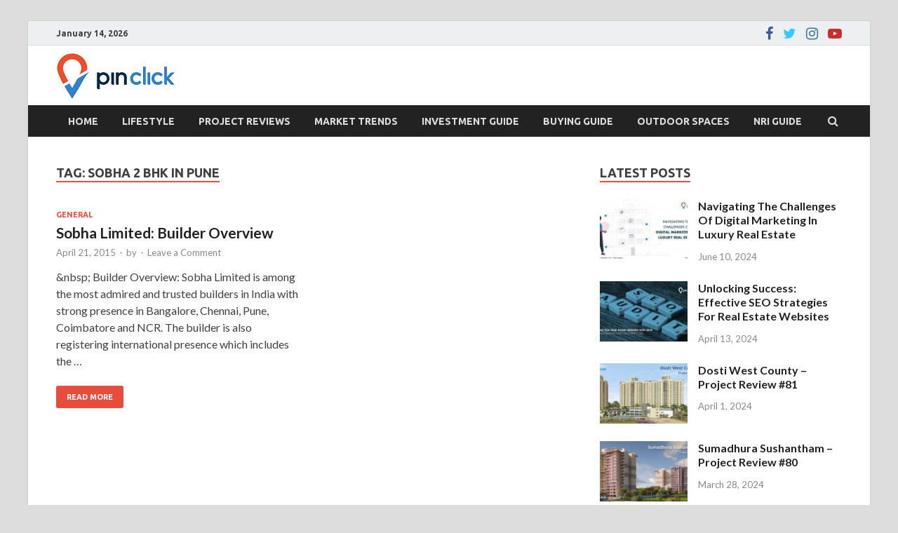

--- FILE ---
content_type: text/html; charset=UTF-8
request_url: https://blog.pinclick.com/tag/sobha-2-bhk-in-pune/
body_size: 314104
content:
<!DOCTYPE html>
<html lang="en-US">
<head>
<meta charset="UTF-8">
<meta name="viewport" content="width=device-width, initial-scale=1">
<link rel="profile" href="http://gmpg.org/xfn/11">

<meta name='robots' content='noindex, follow' />

<!-- Google Tag Manager for WordPress by gtm4wp.com -->
<script data-cfasync="false" data-pagespeed-no-defer>
	var gtm4wp_datalayer_name = "dataLayer";
	var dataLayer = dataLayer || [];
</script>
<!-- End Google Tag Manager for WordPress by gtm4wp.com -->
	<!-- This site is optimized with the Yoast SEO plugin v24.9 - https://yoast.com/wordpress/plugins/seo/ -->
	<title>Sobha 2 BHK in Pune Archives - Pin Click - Blog</title>
	<meta property="og:locale" content="en_US" />
	<meta property="og:type" content="article" />
	<meta property="og:title" content="Sobha 2 BHK in Pune Archives - Pin Click - Blog" />
	<meta property="og:url" content="https://blog.pinclick.com/tag/sobha-2-bhk-in-pune/" />
	<meta property="og:site_name" content="Pin Click - Blog" />
	<meta name="twitter:card" content="summary_large_image" />
	<script type="application/ld+json" class="yoast-schema-graph">{"@context":"https://schema.org","@graph":[{"@type":"CollectionPage","@id":"https://blog.pinclick.com/tag/sobha-2-bhk-in-pune/","url":"https://blog.pinclick.com/tag/sobha-2-bhk-in-pune/","name":"Sobha 2 BHK in Pune Archives - Pin Click - Blog","isPartOf":{"@id":"https://blog.pinclick.com/#website"},"breadcrumb":{"@id":"https://blog.pinclick.com/tag/sobha-2-bhk-in-pune/#breadcrumb"},"inLanguage":"en-US"},{"@type":"BreadcrumbList","@id":"https://blog.pinclick.com/tag/sobha-2-bhk-in-pune/#breadcrumb","itemListElement":[{"@type":"ListItem","position":1,"name":"Home","item":"https://blog.pinclick.com/"},{"@type":"ListItem","position":2,"name":"Sobha 2 BHK in Pune"}]},{"@type":"WebSite","@id":"https://blog.pinclick.com/#website","url":"https://blog.pinclick.com/","name":"Pin Click - Blog","description":"Real Estate Agency","publisher":{"@id":"https://blog.pinclick.com/#organization"},"potentialAction":[{"@type":"SearchAction","target":{"@type":"EntryPoint","urlTemplate":"https://blog.pinclick.com/?s={search_term_string}"},"query-input":{"@type":"PropertyValueSpecification","valueRequired":true,"valueName":"search_term_string"}}],"inLanguage":"en-US"},{"@type":"Organization","@id":"https://blog.pinclick.com/#organization","name":"Pin Click Property Management","url":"https://blog.pinclick.com/","logo":{"@type":"ImageObject","inLanguage":"en-US","@id":"https://blog.pinclick.com/#/schema/logo/image/","url":"https://blog.pinclick.com/wp-content/uploads/2021/12/logo1.png","contentUrl":"https://blog.pinclick.com/wp-content/uploads/2021/12/logo1.png","width":270,"height":280,"caption":"Pin Click Property Management"},"image":{"@id":"https://blog.pinclick.com/#/schema/logo/image/"},"sameAs":["https://www.facebook.com/pinclickhomes"]}]}</script>
	<!-- / Yoast SEO plugin. -->


<link rel='dns-prefetch' href='//fonts.googleapis.com' />
<link rel="alternate" type="application/rss+xml" title="Pin Click - Blog &raquo; Feed" href="https://blog.pinclick.com/feed/" />
<link rel="alternate" type="application/rss+xml" title="Pin Click - Blog &raquo; Comments Feed" href="https://blog.pinclick.com/comments/feed/" />
<link rel="alternate" type="application/rss+xml" title="Pin Click - Blog &raquo; Sobha 2 BHK in Pune Tag Feed" href="https://blog.pinclick.com/tag/sobha-2-bhk-in-pune/feed/" />
<style id='wp-img-auto-sizes-contain-inline-css' type='text/css'>
img:is([sizes=auto i],[sizes^="auto," i]){contain-intrinsic-size:3000px 1500px}
/*# sourceURL=wp-img-auto-sizes-contain-inline-css */
</style>
<style id='wp-emoji-styles-inline-css' type='text/css'>

	img.wp-smiley, img.emoji {
		display: inline !important;
		border: none !important;
		box-shadow: none !important;
		height: 1em !important;
		width: 1em !important;
		margin: 0 0.07em !important;
		vertical-align: -0.1em !important;
		background: none !important;
		padding: 0 !important;
	}
/*# sourceURL=wp-emoji-styles-inline-css */
</style>
<style id='wp-block-library-inline-css' type='text/css'>
:root{--wp-block-synced-color:#7a00df;--wp-block-synced-color--rgb:122,0,223;--wp-bound-block-color:var(--wp-block-synced-color);--wp-editor-canvas-background:#ddd;--wp-admin-theme-color:#007cba;--wp-admin-theme-color--rgb:0,124,186;--wp-admin-theme-color-darker-10:#006ba1;--wp-admin-theme-color-darker-10--rgb:0,107,160.5;--wp-admin-theme-color-darker-20:#005a87;--wp-admin-theme-color-darker-20--rgb:0,90,135;--wp-admin-border-width-focus:2px}@media (min-resolution:192dpi){:root{--wp-admin-border-width-focus:1.5px}}.wp-element-button{cursor:pointer}:root .has-very-light-gray-background-color{background-color:#eee}:root .has-very-dark-gray-background-color{background-color:#313131}:root .has-very-light-gray-color{color:#eee}:root .has-very-dark-gray-color{color:#313131}:root .has-vivid-green-cyan-to-vivid-cyan-blue-gradient-background{background:linear-gradient(135deg,#00d084,#0693e3)}:root .has-purple-crush-gradient-background{background:linear-gradient(135deg,#34e2e4,#4721fb 50%,#ab1dfe)}:root .has-hazy-dawn-gradient-background{background:linear-gradient(135deg,#faaca8,#dad0ec)}:root .has-subdued-olive-gradient-background{background:linear-gradient(135deg,#fafae1,#67a671)}:root .has-atomic-cream-gradient-background{background:linear-gradient(135deg,#fdd79a,#004a59)}:root .has-nightshade-gradient-background{background:linear-gradient(135deg,#330968,#31cdcf)}:root .has-midnight-gradient-background{background:linear-gradient(135deg,#020381,#2874fc)}:root{--wp--preset--font-size--normal:16px;--wp--preset--font-size--huge:42px}.has-regular-font-size{font-size:1em}.has-larger-font-size{font-size:2.625em}.has-normal-font-size{font-size:var(--wp--preset--font-size--normal)}.has-huge-font-size{font-size:var(--wp--preset--font-size--huge)}.has-text-align-center{text-align:center}.has-text-align-left{text-align:left}.has-text-align-right{text-align:right}.has-fit-text{white-space:nowrap!important}#end-resizable-editor-section{display:none}.aligncenter{clear:both}.items-justified-left{justify-content:flex-start}.items-justified-center{justify-content:center}.items-justified-right{justify-content:flex-end}.items-justified-space-between{justify-content:space-between}.screen-reader-text{border:0;clip-path:inset(50%);height:1px;margin:-1px;overflow:hidden;padding:0;position:absolute;width:1px;word-wrap:normal!important}.screen-reader-text:focus{background-color:#ddd;clip-path:none;color:#444;display:block;font-size:1em;height:auto;left:5px;line-height:normal;padding:15px 23px 14px;text-decoration:none;top:5px;width:auto;z-index:100000}html :where(.has-border-color){border-style:solid}html :where([style*=border-top-color]){border-top-style:solid}html :where([style*=border-right-color]){border-right-style:solid}html :where([style*=border-bottom-color]){border-bottom-style:solid}html :where([style*=border-left-color]){border-left-style:solid}html :where([style*=border-width]){border-style:solid}html :where([style*=border-top-width]){border-top-style:solid}html :where([style*=border-right-width]){border-right-style:solid}html :where([style*=border-bottom-width]){border-bottom-style:solid}html :where([style*=border-left-width]){border-left-style:solid}html :where(img[class*=wp-image-]){height:auto;max-width:100%}:where(figure){margin:0 0 1em}html :where(.is-position-sticky){--wp-admin--admin-bar--position-offset:var(--wp-admin--admin-bar--height,0px)}@media screen and (max-width:600px){html :where(.is-position-sticky){--wp-admin--admin-bar--position-offset:0px}}

/*# sourceURL=wp-block-library-inline-css */
</style><style id='wp-block-columns-inline-css' type='text/css'>
.wp-block-columns{box-sizing:border-box;display:flex;flex-wrap:wrap!important}@media (min-width:782px){.wp-block-columns{flex-wrap:nowrap!important}}.wp-block-columns{align-items:normal!important}.wp-block-columns.are-vertically-aligned-top{align-items:flex-start}.wp-block-columns.are-vertically-aligned-center{align-items:center}.wp-block-columns.are-vertically-aligned-bottom{align-items:flex-end}@media (max-width:781px){.wp-block-columns:not(.is-not-stacked-on-mobile)>.wp-block-column{flex-basis:100%!important}}@media (min-width:782px){.wp-block-columns:not(.is-not-stacked-on-mobile)>.wp-block-column{flex-basis:0;flex-grow:1}.wp-block-columns:not(.is-not-stacked-on-mobile)>.wp-block-column[style*=flex-basis]{flex-grow:0}}.wp-block-columns.is-not-stacked-on-mobile{flex-wrap:nowrap!important}.wp-block-columns.is-not-stacked-on-mobile>.wp-block-column{flex-basis:0;flex-grow:1}.wp-block-columns.is-not-stacked-on-mobile>.wp-block-column[style*=flex-basis]{flex-grow:0}:where(.wp-block-columns){margin-bottom:1.75em}:where(.wp-block-columns.has-background){padding:1.25em 2.375em}.wp-block-column{flex-grow:1;min-width:0;overflow-wrap:break-word;word-break:break-word}.wp-block-column.is-vertically-aligned-top{align-self:flex-start}.wp-block-column.is-vertically-aligned-center{align-self:center}.wp-block-column.is-vertically-aligned-bottom{align-self:flex-end}.wp-block-column.is-vertically-aligned-stretch{align-self:stretch}.wp-block-column.is-vertically-aligned-bottom,.wp-block-column.is-vertically-aligned-center,.wp-block-column.is-vertically-aligned-top{width:100%}
/*# sourceURL=https://blog.pinclick.com/wp-includes/blocks/columns/style.min.css */
</style>
<style id='global-styles-inline-css' type='text/css'>
:root{--wp--preset--aspect-ratio--square: 1;--wp--preset--aspect-ratio--4-3: 4/3;--wp--preset--aspect-ratio--3-4: 3/4;--wp--preset--aspect-ratio--3-2: 3/2;--wp--preset--aspect-ratio--2-3: 2/3;--wp--preset--aspect-ratio--16-9: 16/9;--wp--preset--aspect-ratio--9-16: 9/16;--wp--preset--color--black: #000000;--wp--preset--color--cyan-bluish-gray: #abb8c3;--wp--preset--color--white: #ffffff;--wp--preset--color--pale-pink: #f78da7;--wp--preset--color--vivid-red: #cf2e2e;--wp--preset--color--luminous-vivid-orange: #ff6900;--wp--preset--color--luminous-vivid-amber: #fcb900;--wp--preset--color--light-green-cyan: #7bdcb5;--wp--preset--color--vivid-green-cyan: #00d084;--wp--preset--color--pale-cyan-blue: #8ed1fc;--wp--preset--color--vivid-cyan-blue: #0693e3;--wp--preset--color--vivid-purple: #9b51e0;--wp--preset--gradient--vivid-cyan-blue-to-vivid-purple: linear-gradient(135deg,rgb(6,147,227) 0%,rgb(155,81,224) 100%);--wp--preset--gradient--light-green-cyan-to-vivid-green-cyan: linear-gradient(135deg,rgb(122,220,180) 0%,rgb(0,208,130) 100%);--wp--preset--gradient--luminous-vivid-amber-to-luminous-vivid-orange: linear-gradient(135deg,rgb(252,185,0) 0%,rgb(255,105,0) 100%);--wp--preset--gradient--luminous-vivid-orange-to-vivid-red: linear-gradient(135deg,rgb(255,105,0) 0%,rgb(207,46,46) 100%);--wp--preset--gradient--very-light-gray-to-cyan-bluish-gray: linear-gradient(135deg,rgb(238,238,238) 0%,rgb(169,184,195) 100%);--wp--preset--gradient--cool-to-warm-spectrum: linear-gradient(135deg,rgb(74,234,220) 0%,rgb(151,120,209) 20%,rgb(207,42,186) 40%,rgb(238,44,130) 60%,rgb(251,105,98) 80%,rgb(254,248,76) 100%);--wp--preset--gradient--blush-light-purple: linear-gradient(135deg,rgb(255,206,236) 0%,rgb(152,150,240) 100%);--wp--preset--gradient--blush-bordeaux: linear-gradient(135deg,rgb(254,205,165) 0%,rgb(254,45,45) 50%,rgb(107,0,62) 100%);--wp--preset--gradient--luminous-dusk: linear-gradient(135deg,rgb(255,203,112) 0%,rgb(199,81,192) 50%,rgb(65,88,208) 100%);--wp--preset--gradient--pale-ocean: linear-gradient(135deg,rgb(255,245,203) 0%,rgb(182,227,212) 50%,rgb(51,167,181) 100%);--wp--preset--gradient--electric-grass: linear-gradient(135deg,rgb(202,248,128) 0%,rgb(113,206,126) 100%);--wp--preset--gradient--midnight: linear-gradient(135deg,rgb(2,3,129) 0%,rgb(40,116,252) 100%);--wp--preset--font-size--small: 13px;--wp--preset--font-size--medium: 20px;--wp--preset--font-size--large: 36px;--wp--preset--font-size--x-large: 42px;--wp--preset--spacing--20: 0.44rem;--wp--preset--spacing--30: 0.67rem;--wp--preset--spacing--40: 1rem;--wp--preset--spacing--50: 1.5rem;--wp--preset--spacing--60: 2.25rem;--wp--preset--spacing--70: 3.38rem;--wp--preset--spacing--80: 5.06rem;--wp--preset--shadow--natural: 6px 6px 9px rgba(0, 0, 0, 0.2);--wp--preset--shadow--deep: 12px 12px 50px rgba(0, 0, 0, 0.4);--wp--preset--shadow--sharp: 6px 6px 0px rgba(0, 0, 0, 0.2);--wp--preset--shadow--outlined: 6px 6px 0px -3px rgb(255, 255, 255), 6px 6px rgb(0, 0, 0);--wp--preset--shadow--crisp: 6px 6px 0px rgb(0, 0, 0);}:where(.is-layout-flex){gap: 0.5em;}:where(.is-layout-grid){gap: 0.5em;}body .is-layout-flex{display: flex;}.is-layout-flex{flex-wrap: wrap;align-items: center;}.is-layout-flex > :is(*, div){margin: 0;}body .is-layout-grid{display: grid;}.is-layout-grid > :is(*, div){margin: 0;}:where(.wp-block-columns.is-layout-flex){gap: 2em;}:where(.wp-block-columns.is-layout-grid){gap: 2em;}:where(.wp-block-post-template.is-layout-flex){gap: 1.25em;}:where(.wp-block-post-template.is-layout-grid){gap: 1.25em;}.has-black-color{color: var(--wp--preset--color--black) !important;}.has-cyan-bluish-gray-color{color: var(--wp--preset--color--cyan-bluish-gray) !important;}.has-white-color{color: var(--wp--preset--color--white) !important;}.has-pale-pink-color{color: var(--wp--preset--color--pale-pink) !important;}.has-vivid-red-color{color: var(--wp--preset--color--vivid-red) !important;}.has-luminous-vivid-orange-color{color: var(--wp--preset--color--luminous-vivid-orange) !important;}.has-luminous-vivid-amber-color{color: var(--wp--preset--color--luminous-vivid-amber) !important;}.has-light-green-cyan-color{color: var(--wp--preset--color--light-green-cyan) !important;}.has-vivid-green-cyan-color{color: var(--wp--preset--color--vivid-green-cyan) !important;}.has-pale-cyan-blue-color{color: var(--wp--preset--color--pale-cyan-blue) !important;}.has-vivid-cyan-blue-color{color: var(--wp--preset--color--vivid-cyan-blue) !important;}.has-vivid-purple-color{color: var(--wp--preset--color--vivid-purple) !important;}.has-black-background-color{background-color: var(--wp--preset--color--black) !important;}.has-cyan-bluish-gray-background-color{background-color: var(--wp--preset--color--cyan-bluish-gray) !important;}.has-white-background-color{background-color: var(--wp--preset--color--white) !important;}.has-pale-pink-background-color{background-color: var(--wp--preset--color--pale-pink) !important;}.has-vivid-red-background-color{background-color: var(--wp--preset--color--vivid-red) !important;}.has-luminous-vivid-orange-background-color{background-color: var(--wp--preset--color--luminous-vivid-orange) !important;}.has-luminous-vivid-amber-background-color{background-color: var(--wp--preset--color--luminous-vivid-amber) !important;}.has-light-green-cyan-background-color{background-color: var(--wp--preset--color--light-green-cyan) !important;}.has-vivid-green-cyan-background-color{background-color: var(--wp--preset--color--vivid-green-cyan) !important;}.has-pale-cyan-blue-background-color{background-color: var(--wp--preset--color--pale-cyan-blue) !important;}.has-vivid-cyan-blue-background-color{background-color: var(--wp--preset--color--vivid-cyan-blue) !important;}.has-vivid-purple-background-color{background-color: var(--wp--preset--color--vivid-purple) !important;}.has-black-border-color{border-color: var(--wp--preset--color--black) !important;}.has-cyan-bluish-gray-border-color{border-color: var(--wp--preset--color--cyan-bluish-gray) !important;}.has-white-border-color{border-color: var(--wp--preset--color--white) !important;}.has-pale-pink-border-color{border-color: var(--wp--preset--color--pale-pink) !important;}.has-vivid-red-border-color{border-color: var(--wp--preset--color--vivid-red) !important;}.has-luminous-vivid-orange-border-color{border-color: var(--wp--preset--color--luminous-vivid-orange) !important;}.has-luminous-vivid-amber-border-color{border-color: var(--wp--preset--color--luminous-vivid-amber) !important;}.has-light-green-cyan-border-color{border-color: var(--wp--preset--color--light-green-cyan) !important;}.has-vivid-green-cyan-border-color{border-color: var(--wp--preset--color--vivid-green-cyan) !important;}.has-pale-cyan-blue-border-color{border-color: var(--wp--preset--color--pale-cyan-blue) !important;}.has-vivid-cyan-blue-border-color{border-color: var(--wp--preset--color--vivid-cyan-blue) !important;}.has-vivid-purple-border-color{border-color: var(--wp--preset--color--vivid-purple) !important;}.has-vivid-cyan-blue-to-vivid-purple-gradient-background{background: var(--wp--preset--gradient--vivid-cyan-blue-to-vivid-purple) !important;}.has-light-green-cyan-to-vivid-green-cyan-gradient-background{background: var(--wp--preset--gradient--light-green-cyan-to-vivid-green-cyan) !important;}.has-luminous-vivid-amber-to-luminous-vivid-orange-gradient-background{background: var(--wp--preset--gradient--luminous-vivid-amber-to-luminous-vivid-orange) !important;}.has-luminous-vivid-orange-to-vivid-red-gradient-background{background: var(--wp--preset--gradient--luminous-vivid-orange-to-vivid-red) !important;}.has-very-light-gray-to-cyan-bluish-gray-gradient-background{background: var(--wp--preset--gradient--very-light-gray-to-cyan-bluish-gray) !important;}.has-cool-to-warm-spectrum-gradient-background{background: var(--wp--preset--gradient--cool-to-warm-spectrum) !important;}.has-blush-light-purple-gradient-background{background: var(--wp--preset--gradient--blush-light-purple) !important;}.has-blush-bordeaux-gradient-background{background: var(--wp--preset--gradient--blush-bordeaux) !important;}.has-luminous-dusk-gradient-background{background: var(--wp--preset--gradient--luminous-dusk) !important;}.has-pale-ocean-gradient-background{background: var(--wp--preset--gradient--pale-ocean) !important;}.has-electric-grass-gradient-background{background: var(--wp--preset--gradient--electric-grass) !important;}.has-midnight-gradient-background{background: var(--wp--preset--gradient--midnight) !important;}.has-small-font-size{font-size: var(--wp--preset--font-size--small) !important;}.has-medium-font-size{font-size: var(--wp--preset--font-size--medium) !important;}.has-large-font-size{font-size: var(--wp--preset--font-size--large) !important;}.has-x-large-font-size{font-size: var(--wp--preset--font-size--x-large) !important;}
:where(.wp-block-columns.is-layout-flex){gap: 2em;}:where(.wp-block-columns.is-layout-grid){gap: 2em;}
/*# sourceURL=global-styles-inline-css */
</style>
<style id='core-block-supports-inline-css' type='text/css'>
.wp-container-core-columns-is-layout-9d6595d7{flex-wrap:nowrap;}
/*# sourceURL=core-block-supports-inline-css */
</style>

<style id='classic-theme-styles-inline-css' type='text/css'>
/*! This file is auto-generated */
.wp-block-button__link{color:#fff;background-color:#32373c;border-radius:9999px;box-shadow:none;text-decoration:none;padding:calc(.667em + 2px) calc(1.333em + 2px);font-size:1.125em}.wp-block-file__button{background:#32373c;color:#fff;text-decoration:none}
/*# sourceURL=/wp-includes/css/classic-themes.min.css */
</style>
<link rel='stylesheet' id='hitmag-fonts-css' href='https://fonts.googleapis.com/css?family=Ubuntu%3A400%2C500%2C700%7CLato%3A400%2C700%2C400italic%2C700italic%7COpen+Sans%3A400%2C400italic%2C700&#038;subset=latin%2Clatin-ext' type='text/css' media='all' />
<link rel='stylesheet' id='hitmag-font-awesome-css' href='https://blog.pinclick.com/wp-content/themes/hitmag/css/font-awesome.min.css?ver=4.7.0' type='text/css' media='all' />
<link rel='stylesheet' id='hitmag-style-css' href='https://blog.pinclick.com/wp-content/themes/hitmag/style.css?ver=6.9' type='text/css' media='all' />
<script type="text/javascript" src="https://blog.pinclick.com/wp-includes/js/jquery/jquery.min.js?ver=3.7.1" id="jquery-core-js"></script>
<script type="text/javascript" src="https://blog.pinclick.com/wp-includes/js/jquery/jquery-migrate.min.js?ver=3.4.1" id="jquery-migrate-js"></script>
<link rel="https://api.w.org/" href="https://blog.pinclick.com/wp-json/" /><link rel="alternate" title="JSON" type="application/json" href="https://blog.pinclick.com/wp-json/wp/v2/tags/1371" /><link rel="EditURI" type="application/rsd+xml" title="RSD" href="https://blog.pinclick.com/xmlrpc.php?rsd" />
<meta name="generator" content="WordPress 6.9" />
<meta name="title" content="Blogs – Pin Click Property Management">
<meta name="keywords" content="real estate blogs, real estate news">
<meta name="description" content="Get latest updates on Indian real estate, property investment, buying/selling property and realty sector. Find reliable market reports and sector insights at Pin Click.">
<meta name="google-site-verification" content="qdHwraMSrY-2FsqO5EKnzvnKhbBG4v_ZBMCvXIOkAjY" />
<script async src="//pagead2.googlesyndication.com/pagead/js/adsbygoogle.js"></script>
<script>
  (adsbygoogle = window.adsbygoogle || []).push({
    google_ad_client: "ca-pub-8513419550902920",
    enable_page_level_ads: true
  });
</script>

<!-- Global site tag (gtag.js) - Google Analytics -->
<script async src="https://www.googletagmanager.com/gtag/js?id=UA-125315689-1"></script>
<script>
  window.dataLayer = window.dataLayer || [];
  function gtag(){dataLayer.push(arguments);}
  gtag('js', new Date());

  gtag('config', 'UA-125315689-1');
</script>


<script data-ad-client="ca-pub-2312791441660321" async src="https://pagead2.googlesyndication.com/pagead/js/adsbygoogle.js"></script>

<!-- Google Tag Manager -->
<script>(function(w,d,s,l,i){w[l]=w[l]||[];w[l].push({'gtm.start':
new Date().getTime(),event:'gtm.js'});var f=d.getElementsByTagName(s)[0],
j=d.createElement(s),dl=l!='dataLayer'?'&l='+l:'';j.async=true;j.src=
'https://www.googletagmanager.com/gtm.js?id='+i+dl;f.parentNode.insertBefore(j,f);
})(window,document,'script','dataLayer','GTM-WKCX7P4');</script>
<!-- End Google Tag Manager -->

<!-- Google Tag Manager (noscript) -->
<noscript><iframe src="https://www.googletagmanager.com/ns.html?id=GTM-WKCX7P4"
height="0" width="0" style="display:none;visibility:hidden"></iframe></noscript>
<!-- End Google Tag Manager (noscript) -->

<!-- Google Tag Manager for WordPress by gtm4wp.com -->
<!-- GTM Container placement set to footer -->
<script data-cfasync="false" data-pagespeed-no-defer type="text/javascript">
	var dataLayer_content = {"pagePostType":"post","pagePostType2":"tag-post"};
	dataLayer.push( dataLayer_content );
</script>
<script data-cfasync="false">
(function(w,d,s,l,i){w[l]=w[l]||[];w[l].push({'gtm.start':
new Date().getTime(),event:'gtm.js'});var f=d.getElementsByTagName(s)[0],
j=d.createElement(s),dl=l!='dataLayer'?'&l='+l:'';j.async=true;j.src=
'//www.googletagmanager.com/gtm.'+'js?id='+i+dl;f.parentNode.insertBefore(j,f);
})(window,document,'script','dataLayer','GTM-KDVGPQZ');
</script>
<!-- End Google Tag Manager -->
<!-- End Google Tag Manager for WordPress by gtm4wp.com -->		<style type="text/css">
			
			button,
			input[type="button"],
			input[type="reset"],
			input[type="submit"] {
				background: #E74C3C;
			}

            .th-readmore {
                background: #E74C3C;
            }           

            a:hover {
                color: #E74C3C;
            } 

            .main-navigation a:hover {
                background-color: #E74C3C;
            }

            .main-navigation .current_page_item > a,
            .main-navigation .current-menu-item > a,
            .main-navigation .current_page_ancestor > a,
            .main-navigation .current-menu-ancestor > a {
                background-color: #E74C3C;
            }

            #main-nav-button:hover {
                background-color: #E74C3C;
            }

            .post-navigation .post-title:hover {
                color: #E74C3C;
            }

            .top-navigation a:hover {
                color: #E74C3C;
            }

            .top-navigation ul ul a:hover {
                background: #E74C3C;
            }

            #top-nav-button:hover {
                color: #E74C3C;
            }

            .responsive-mainnav li a:hover,
            .responsive-topnav li a:hover {
                background: #E74C3C;
            }

            #hm-search-form .search-form .search-submit {
                background-color: #E74C3C;
            }

            .nav-links .current {
                background: #E74C3C;
            }

            .is-style-hitmag-widget-title,
            .elementor-widget-container h5,
            .widgettitle,
            .widget-title {
                border-bottom: 2px solid #E74C3C;
            }

            .footer-widget-title {
                border-bottom: 2px solid #E74C3C;
            }

            .widget-area a:hover {
                color: #E74C3C;
            }

            .footer-widget-area .widget a:hover {
                color: #E74C3C;
            }

            .site-info a:hover {
                color: #E74C3C;
            }

            .wp-block-search .wp-block-search__button,
            .search-form .search-submit {
                background: #E74C3C;
            }

            .hmb-entry-title a:hover {
                color: #E74C3C;
            }

            .hmb-entry-meta a:hover,
            .hms-meta a:hover {
                color: #E74C3C;
            }

            .hms-title a:hover {
                color: #E74C3C;
            }

            .hmw-grid-post .post-title a:hover {
                color: #E74C3C;
            }

            .footer-widget-area .hmw-grid-post .post-title a:hover,
            .footer-widget-area .hmb-entry-title a:hover,
            .footer-widget-area .hms-title a:hover {
                color: #E74C3C;
            }

            .hm-tabs-wdt .ui-state-active {
                border-bottom: 2px solid #E74C3C;
            }

            a.hm-viewall {
                background: #E74C3C;
            }

            #hitmag-tags a,
            .widget_tag_cloud .tagcloud a {
                background: #E74C3C;
            }

            .site-title a {
                color: #E74C3C;
            }

            .hitmag-post .entry-title a:hover {
                color: #E74C3C;
            }

            .hitmag-post .entry-meta a:hover {
                color: #E74C3C;
            }

            .cat-links a {
                color: #E74C3C;
            }

            .hitmag-single .entry-meta a:hover {
                color: #E74C3C;
            }

            .hitmag-single .author a:hover {
                color: #E74C3C;
            }

            .hm-author-content .author-posts-link {
                color: #E74C3C;
            }

            .hm-tags-links a:hover {
                background: #E74C3C;
            }

            .hm-tagged {
                background: #E74C3C;
            }

            .hm-edit-link a.post-edit-link {
                background: #E74C3C;
            }

            .arc-page-title {
                border-bottom: 2px solid #E74C3C;
            }

            .srch-page-title {
                border-bottom: 2px solid #E74C3C;
            }

            .hm-slider-details .cat-links {
                background: #E74C3C;
            }

            .hm-rel-post .post-title a:hover {
                color: #E74C3C;
            }

            .comment-author a {
                color: #E74C3C;
            }

            .comment-metadata a:hover,
            .comment-metadata a:focus,
            .pingback .comment-edit-link:hover,
            .pingback .comment-edit-link:focus {
                color: #E74C3C;
            }

            .comment-reply-link:hover,
            .comment-reply-link:focus {
                background: #E74C3C;
            }

            .required {
                color: #E74C3C;
            }

            blockquote {
                border-left: 3px solid #E74C3C;
            }

            .comment-reply-title small a:before {
                color: #E74C3C;
            }
            
            .woocommerce ul.products li.product h3:hover,
            .woocommerce-widget-area ul li a:hover,
            .woocommerce-loop-product__title:hover {
                color: #E74C3C;
            }

            .woocommerce-product-search input[type="submit"],
            .woocommerce #respond input#submit, 
            .woocommerce a.button, 
            .woocommerce button.button, 
            .woocommerce input.button,
            .woocommerce nav.woocommerce-pagination ul li a:focus,
            .woocommerce nav.woocommerce-pagination ul li a:hover,
            .woocommerce nav.woocommerce-pagination ul li span.current,
            .woocommerce span.onsale,
            .woocommerce-widget-area .widget-title,
            .woocommerce #respond input#submit.alt,
            .woocommerce a.button.alt,
            .woocommerce button.button.alt,
            .woocommerce input.button.alt {
                background: #E74C3C;
            }
            
            .wp-block-quote,
            .wp-block-quote:not(.is-large):not(.is-style-large) {
                border-left: 3px solid #E74C3C;
            }		</style>
		<style type="text/css">

			.site-title a,
		.site-description {
			position: absolute;
			clip: rect(1px, 1px, 1px, 1px);
		}

	
	</style>
	<link rel="icon" href="https://blog.pinclick.com/wp-content/uploads/2018/01/favicon.gif" sizes="32x32" />
<link rel="icon" href="https://blog.pinclick.com/wp-content/uploads/2018/01/favicon.gif" sizes="192x192" />
<link rel="apple-touch-icon" href="https://blog.pinclick.com/wp-content/uploads/2018/01/favicon.gif" />
<meta name="msapplication-TileImage" content="https://blog.pinclick.com/wp-content/uploads/2018/01/favicon.gif" />
		<style type="text/css" id="wp-custom-css">
			/*
You can add your own CSS here.

Click the help icon above to learn more.
*/

.site-info-designer{
	display: none;
}
.site-branding {
    margin: 10px 0;
		margin-bottom: 2px;
}
header .archive-description p:first-child{
display:none;
}

#hm-menu-social li a::before {
font-size:20px !important;
}
.site-info{
	background: #1d1c41;
}
.site-info-owner{
	width: 100%;
	padding-bottom: 0;
}
.divSiteCopyright{
	background-color: #0f0e31;
	height:50px;
	width: 111%;
	margin-left: -38px;
	text-align: center;
	padding-top: 15px;
}
.pr-social-back-design{
	height:40px;
	width: 40px;
	border-radius: 5px;
	background-color: #FFFFFF;
	padding-top: 10px !important;
	margin-right:10px;
}
footer .hm-container{
	background-color:#1d1c41;
}
#custom_html-8{
	margin-top: 0;
}
#block-6{
	margin-bottom: 0;
}
.hm-container{
	/*margin-bottom: -30px;*/
}
.u-about-pinclick h2{
	font-size:18px;
}
.u-rectangle-4-hr{
	height:1px;
	float:left;
	width: 82%;
	opacity: 0.54;
	background-color: #d3d3d3;
	margin:40px 0px 25px;
}
.u-about-pinclick {    
	padding-top: 12px;
	float: left;
	width: 18%;
	height: 22px;
	color: #ffffff;
	font-size: 32px;
	font-weight: 600;
	letter-spacing: 0;
	line-height: 22px;
}

.u-pin-click-is-a-real-par{
	text-align: justify;
}		</style>
		<style id="kirki-inline-styles"></style></head>

<body class="archive tag tag-sobha-2-bhk-in-pune tag-1371 wp-custom-logo wp-embed-responsive wp-theme-hitmag group-blog hfeed th-right-sidebar">



<div id="page" class="site hitmag-wrapper">
	<a class="skip-link screen-reader-text" href="#content">Skip to content</a>

	
	<header id="masthead" class="site-header" role="banner">

		
			
			<div class="hm-top-bar">
				<div class="hm-container">
					
											<div class="hm-date">January 14, 2026</div>
					
					
					<div class="hm-social-menu"><div id="hm-menu-social" class="menu"><ul id="menu-social-items" class="menu-items"><li id="menu-item-4321" class="menu-item menu-item-type-custom menu-item-object-custom menu-item-4321"><a target="_blank" href="https://www.facebook.com/pinclickhomes/"><span class="screen-reader-text">Facebook</span></a></li>
<li id="menu-item-4322" class="menu-item menu-item-type-custom menu-item-object-custom menu-item-4322"><a target="_blank" href="https://twitter.com/pinclickhomes"><span class="screen-reader-text">Twitter</span></a></li>
<li id="menu-item-4323" class="menu-item menu-item-type-custom menu-item-object-custom menu-item-4323"><a target="_blank" href="https://www.instagram.com/pinclick/"><span class="screen-reader-text">Instagram</span></a></li>
<li id="menu-item-4324" class="menu-item menu-item-type-custom menu-item-object-custom menu-item-4324"><a target="_blank" href="https://www.youtube.com/channel/UCfPWSprn6tKBiBp2tiDBphg?view_as=subscriber"><span class="screen-reader-text">Youtube</span></a></li>
</ul></div></div>
				</div><!-- .hm-container -->
			</div><!-- .hm-top-bar -->

		
		
		<div class="header-main-area ">
			<div class="hm-container">
			<div class="site-branding">
				<div class="site-branding-content">
					<div class="hm-logo">
						<a href="https://blog.pinclick.com/" class="custom-logo-link" rel="home"><img width="178" height="67" src="https://blog.pinclick.com/wp-content/uploads/2019/01/cropped-logo-1.png" class="custom-logo" alt="Pin Click &#8211; Blog" decoding="async" /></a>					</div><!-- .hm-logo -->

					<div class="hm-site-title">
													<p class="site-title"><a href="https://blog.pinclick.com/" rel="home">Pin Click &#8211; Blog</a></p>
													<p class="site-description">Real Estate Agency</p>
											</div><!-- .hm-site-title -->
				</div><!-- .site-branding-content -->
			</div><!-- .site-branding -->

			
						</div><!-- .hm-container -->
		</div><!-- .header-main-area -->

		
		<div class="hm-nav-container">
			<nav id="site-navigation" class="main-navigation" role="navigation">
				<div class="hm-container">
					<div class="menu-td-demo-header-menu-container"><ul id="primary-menu" class="menu"><li id="menu-item-4359" class="menu-item menu-item-type-post_type menu-item-object-page menu-item-home menu-item-4359"><a href="https://blog.pinclick.com/">Home</a></li>
<li id="menu-item-4267" class="menu-item menu-item-type-taxonomy menu-item-object-category menu-item-4267"><a href="https://blog.pinclick.com/lifestyle/">Lifestyle</a></li>
<li id="menu-item-4269" class="menu-item menu-item-type-taxonomy menu-item-object-category menu-item-4269"><a href="https://blog.pinclick.com/project-reviews/">Project Reviews</a></li>
<li id="menu-item-4268" class="menu-item menu-item-type-taxonomy menu-item-object-category menu-item-4268"><a href="https://blog.pinclick.com/market-trends/">Market Trends</a></li>
<li id="menu-item-4266" class="menu-item menu-item-type-taxonomy menu-item-object-category menu-item-4266"><a href="https://blog.pinclick.com/investment-guide/">Investment Guide</a></li>
<li id="menu-item-4265" class="menu-item menu-item-type-taxonomy menu-item-object-category menu-item-4265"><a href="https://blog.pinclick.com/buying-guide/">Buying Guide</a></li>
<li id="menu-item-5037" class="menu-item menu-item-type-taxonomy menu-item-object-category menu-item-5037"><a href="https://blog.pinclick.com/outdoors-spaces/">Outdoor Spaces</a></li>
<li id="menu-item-4995" class="menu-item menu-item-type-taxonomy menu-item-object-category menu-item-4995"><a href="https://blog.pinclick.com/nri/">NRI Guide</a></li>
</ul></div>					
											<div class="hm-search-button-icon"></div>
						<div class="hm-search-box-container">
							<div class="hm-search-box">
								<form role="search" method="get" class="search-form" action="https://blog.pinclick.com/">
				<label>
					<span class="screen-reader-text">Search for:</span>
					<input type="search" class="search-field" placeholder="Search &hellip;" value="" name="s" />
				</label>
				<input type="submit" class="search-submit" value="Search" />
			</form>							</div><!-- th-search-box -->
						</div><!-- .th-search-box-container -->
									</div><!-- .hm-container -->
			</nav><!-- #site-navigation -->
			<div class="hm-nwrap">
				<a href="#" class="navbutton" id="main-nav-button">Main Menu</a>
			</div>
			<div class="responsive-mainnav"></div>
		</div><!-- .hm-nav-container -->

		
	</header><!-- #masthead -->

	
	<div id="content" class="site-content">
		<div class="hm-container">

<div id="primary" class="content-area">
	<main id="main" class="site-main" role="main">

		
		
			<header class="page-header">
				<h1 class="page-title arc-page-title">Tag: <span>Sobha 2 BHK in Pune</span></h1>			</header><!-- .page-header -->

			<div class="posts-wrap th-grid-2">
<article id="post-1881" class="hitmag-post post-1881 post type-post status-publish format-standard hentry category-general tag-blog tag-flats-for-sale tag-flats-for-sale-in-bangalore tag-house-for-sale tag-real-estate-advisory tag-sobha-2-bhk-in-bangalore tag-sobha-2-bhk-in-pune tag-sobha-arena tag-sobha-carnation tag-sobha-city-and-sobha-silicon-oasis tag-sobha-elanza tag-sobha-green-acres tag-sobha-orion tag-sobha-prelaunch-in-bangalore tag-sobha-prelaunch-in-pune tag-unbiased-reviews">

		
		
	<div class="archive-content">
		<header class="entry-header">
			<div class="cat-links"><a href="https://blog.pinclick.com/general/" rel="category tag">General</a></div><h3 class="entry-title"><a href="https://blog.pinclick.com/sobha-limited-builder-overview/" rel="bookmark">Sobha Limited: Builder Overview</a></h3>			<div class="entry-meta">
				<span class="posted-on"><a href="https://blog.pinclick.com/sobha-limited-builder-overview/" rel="bookmark"><time class="entry-date published updated" datetime="2015-04-21T11:52:02+00:00">April 21, 2015</time></a></span><span class="meta-sep"> - </span><span class="byline"> by <span class="author vcard"><a class="url fn n" href="https://blog.pinclick.com/author/"></a></span></span><span class="meta-sep"> - </span><span class="comments-link"><a href="https://blog.pinclick.com/sobha-limited-builder-overview/#respond">Leave a Comment</a></span>			</div><!-- .entry-meta -->
					</header><!-- .entry-header -->

		<div class="entry-summary">
			<p>&amp;nbsp; Builder Overview: Sobha Limited is among the most admired and trusted builders in India with strong presence in Bangalore, Chennai, Pune, Coimbatore and NCR. The builder is also registering international presence which includes the &hellip; </p>
					<a href="https://blog.pinclick.com/sobha-limited-builder-overview/" class="th-readmore"><span class="screen-reader-text">Sobha Limited: Builder Overview</span> Read More</a>
				
		</div><!-- .entry-summary -->
		
	</div><!-- .archive-content -->

	
</article><!-- #post-## --></div><!-- .posts-wrap -->
		
	</main><!-- #main -->
</div><!-- #primary -->


<aside id="secondary" class="widget-area" role="complementary">

	
	<section id="sidebar_posts-3" class="widget widget_sidebar_posts">		<div class="hitmag-category-posts">
		<h4 class="widget-title">Latest Posts</h4>
		
			
								<div class="hms-post">
													<div class="hms-thumb">
								<a href="https://blog.pinclick.com/navigating-the-challenges-of-digital-marketing-in-luxury-real-estate/" rel="bookmark" title="Navigating The Challenges Of Digital Marketing In Luxury Real Estate">	
									<img width="135" height="93" src="https://blog.pinclick.com/wp-content/uploads/2024/06/Pinclick-digital-2nd-135x93.jpg" class="attachment-hitmag-thumbnail size-hitmag-thumbnail wp-post-image" alt="Navigating the challenges of digital marketing in luxury real estate" decoding="async" loading="lazy" />								</a>
							</div>
												<div class="hms-details">
							<h3 class="hms-title"><a href="https://blog.pinclick.com/navigating-the-challenges-of-digital-marketing-in-luxury-real-estate/" rel="bookmark">Navigating The Challenges Of Digital Marketing In Luxury Real Estate</a></h3>							<p class="hms-meta"><time class="entry-date published" datetime="2024-06-10T13:05:22+00:00">June 10, 2024</time><time class="updated" datetime="2024-06-10T13:05:26+00:00">June 10, 2024</time></p>
						</div>
					</div><!-- .hms-post -->
								<div class="hms-post">
													<div class="hms-thumb">
								<a href="https://blog.pinclick.com/unlocking-success-effective-seo-strategies-for-real-estate-websites/" rel="bookmark" title="Unlocking Success: Effective SEO Strategies For Real Estate Websites">	
									<img width="135" height="93" src="https://blog.pinclick.com/wp-content/uploads/2024/04/SEO-Audit-135x93.jpg" class="attachment-hitmag-thumbnail size-hitmag-thumbnail wp-post-image" alt="SEO strategies for real estate" decoding="async" loading="lazy" />								</a>
							</div>
												<div class="hms-details">
							<h3 class="hms-title"><a href="https://blog.pinclick.com/unlocking-success-effective-seo-strategies-for-real-estate-websites/" rel="bookmark">Unlocking Success: Effective SEO Strategies For Real Estate Websites</a></h3>							<p class="hms-meta"><time class="entry-date published" datetime="2024-04-13T13:39:06+00:00">April 13, 2024</time><time class="updated" datetime="2024-04-13T13:49:01+00:00">April 13, 2024</time></p>
						</div>
					</div><!-- .hms-post -->
								<div class="hms-post">
													<div class="hms-thumb">
								<a href="https://blog.pinclick.com/dosti-west-county-project-review-81/" rel="bookmark" title="Dosti West County – Project Review #81">	
									<img width="135" height="93" src="https://blog.pinclick.com/wp-content/uploads/2024/04/Dosti-West-County-Blogs-135x93.png" class="attachment-hitmag-thumbnail size-hitmag-thumbnail wp-post-image" alt="Dosti West County" decoding="async" loading="lazy" />								</a>
							</div>
												<div class="hms-details">
							<h3 class="hms-title"><a href="https://blog.pinclick.com/dosti-west-county-project-review-81/" rel="bookmark">Dosti West County – Project Review #81</a></h3>							<p class="hms-meta"><time class="entry-date published" datetime="2024-04-01T13:03:24+00:00">April 1, 2024</time><time class="updated" datetime="2024-04-01T13:03:28+00:00">April 1, 2024</time></p>
						</div>
					</div><!-- .hms-post -->
								<div class="hms-post">
													<div class="hms-thumb">
								<a href="https://blog.pinclick.com/sumadhura-sushantham-project-review-80/" rel="bookmark" title="Sumadhura Sushantham – Project Review #80">	
									<img width="135" height="93" src="https://blog.pinclick.com/wp-content/uploads/2024/03/Sumadhura-Sushantham-new-135x93.png" class="attachment-hitmag-thumbnail size-hitmag-thumbnail wp-post-image" alt="Sumadhura Sushantham" decoding="async" loading="lazy" />								</a>
							</div>
												<div class="hms-details">
							<h3 class="hms-title"><a href="https://blog.pinclick.com/sumadhura-sushantham-project-review-80/" rel="bookmark">Sumadhura Sushantham – Project Review #80</a></h3>							<p class="hms-meta"><time class="entry-date published" datetime="2024-03-28T07:21:02+00:00">March 28, 2024</time><time class="updated" datetime="2024-03-28T07:21:06+00:00">March 28, 2024</time></p>
						</div>
					</div><!-- .hms-post -->
								<div class="hms-post">
													<div class="hms-thumb">
								<a href="https://blog.pinclick.com/prestige-lakeside-habitat-project-review-79/" rel="bookmark" title="Prestige Lakeside Habitat – Project Review #79">	
									<img width="135" height="93" src="https://blog.pinclick.com/wp-content/uploads/2024/03/Prestige-Lakeside-Habitat-135x93.png" class="attachment-hitmag-thumbnail size-hitmag-thumbnail wp-post-image" alt="Prestige Lakeside Habitat" decoding="async" loading="lazy" />								</a>
							</div>
												<div class="hms-details">
							<h3 class="hms-title"><a href="https://blog.pinclick.com/prestige-lakeside-habitat-project-review-79/" rel="bookmark">Prestige Lakeside Habitat – Project Review #79</a></h3>							<p class="hms-meta"><time class="entry-date published" datetime="2024-03-27T10:15:35+00:00">March 27, 2024</time><time class="updated" datetime="2024-03-27T10:15:39+00:00">March 27, 2024</time></p>
						</div>
					</div><!-- .hms-post -->
								        
        </div><!-- .hitmag-category-posts -->


	</section><section id="search-2" class="widget widget_search"><form role="search" method="get" class="search-form" action="https://blog.pinclick.com/">
				<label>
					<span class="screen-reader-text">Search for:</span>
					<input type="search" class="search-field" placeholder="Search &hellip;" value="" name="s" />
				</label>
				<input type="submit" class="search-submit" value="Search" />
			</form></section><section id="hitmag_tabbed_widget-3" class="widget widget_hitmag_tabbed_widget">
		<div class="hm-tabs-wdt">

		<ul class="hm-tab-nav">
			<li class="hm-tab"><a class="hm-tab-anchor" href="#hitmag-popular">Popular</a></li>
			<li class="hm-tab"><a class="hm-tab-anchor" href="#hitmag-comments">Comments</a></li>
			<li class="hm-tab"><a class="hm-tab-anchor" href="#hitmag-tags">Tags</a></li>
		</ul>

		<div class="tab-content">
			<div id="hitmag-popular">
										<div class="hms-post">
															<div class="hms-thumb">
									<a href="https://blog.pinclick.com/buying-a-flat-in-bangalore-here-is-all-you-need-to-know-about-khata/" title="Buy a Flat in Bangalore – Here is all you need to know about Khata"></a>
								</div>
														<div class="hms-details">
								<h3 class="hms-title"><a href="https://blog.pinclick.com/buying-a-flat-in-bangalore-here-is-all-you-need-to-know-about-khata/" rel="bookmark">Buy a Flat in Bangalore – Here is all you need to know about Khata</a></h3>								<p class="hms-meta"><time class="entry-date published updated" datetime="2016-05-27T02:30:00+00:00">May 27, 2016</time></p>
							</div>
						</div>
											<div class="hms-post">
															<div class="hms-thumb">
									<a href="https://blog.pinclick.com/how-does-subvention-scheme-benefits-buyers/" title="How does Subvention Scheme Benefit the Buyers"><img width="109" height="93" src="https://blog.pinclick.com/wp-content/uploads/2018/11/Screenshot-2018-11-14-at-6.20.27-PM-e1542200424329.png" class="attachment-hitmag-thumbnail size-hitmag-thumbnail wp-post-image" alt="" decoding="async" loading="lazy" srcset="https://blog.pinclick.com/wp-content/uploads/2018/11/Screenshot-2018-11-14-at-6.20.27-PM-e1542200424329.png 560w, https://blog.pinclick.com/wp-content/uploads/2018/11/Screenshot-2018-11-14-at-6.20.27-PM-e1542200424329-300x257.png 300w" sizes="auto, (max-width: 109px) 100vw, 109px" /></a>
								</div>
														<div class="hms-details">
								<h3 class="hms-title"><a href="https://blog.pinclick.com/how-does-subvention-scheme-benefits-buyers/" rel="bookmark">How does Subvention Scheme Benefit the Buyers</a></h3>								<p class="hms-meta"><time class="entry-date published updated" datetime="2018-11-14T18:30:48+00:00">November 14, 2018</time></p>
							</div>
						</div>
											<div class="hms-post">
															<div class="hms-thumb">
									<a href="https://blog.pinclick.com/the-science-of-selling-understanding-how-todays-sales-are-controlled-more-by-science/" title="The Science of Selling: Understanding how today&#8217;s sales are controlled more by Science"><img width="135" height="69" src="https://blog.pinclick.com/wp-content/uploads/2018/10/1200x628-1-1-e1540989319215.png" class="attachment-hitmag-thumbnail size-hitmag-thumbnail wp-post-image" alt="" decoding="async" loading="lazy" srcset="https://blog.pinclick.com/wp-content/uploads/2018/10/1200x628-1-1-e1540989319215.png 700w, https://blog.pinclick.com/wp-content/uploads/2018/10/1200x628-1-1-e1540989319215-300x153.png 300w" sizes="auto, (max-width: 135px) 100vw, 135px" /></a>
								</div>
														<div class="hms-details">
								<h3 class="hms-title"><a href="https://blog.pinclick.com/the-science-of-selling-understanding-how-todays-sales-are-controlled-more-by-science/" rel="bookmark">The Science of Selling: Understanding how today&#8217;s sales are controlled more by Science</a></h3>								<p class="hms-meta"><time class="entry-date published updated" datetime="2018-10-31T18:07:41+00:00">October 31, 2018</time></p>
							</div>
						</div>
											<div class="hms-post">
															<div class="hms-thumb">
									<a href="https://blog.pinclick.com/real-estate-markets-to-focus-on/" title="Bengaluru, Pune, Hyderabad seen as real estate markets to focus on"><img width="135" height="54" src="https://blog.pinclick.com/wp-content/uploads/2017/12/Hyderabad-Real-Estate-Growth.jpg" class="attachment-hitmag-thumbnail size-hitmag-thumbnail wp-post-image" alt="" decoding="async" loading="lazy" srcset="https://blog.pinclick.com/wp-content/uploads/2017/12/Hyderabad-Real-Estate-Growth.jpg 900w, https://blog.pinclick.com/wp-content/uploads/2017/12/Hyderabad-Real-Estate-Growth-300x121.jpg 300w, https://blog.pinclick.com/wp-content/uploads/2017/12/Hyderabad-Real-Estate-Growth-768x309.jpg 768w" sizes="auto, (max-width: 135px) 100vw, 135px" /></a>
								</div>
														<div class="hms-details">
								<h3 class="hms-title"><a href="https://blog.pinclick.com/real-estate-markets-to-focus-on/" rel="bookmark">Bengaluru, Pune, Hyderabad seen as real estate markets to focus on</a></h3>								<p class="hms-meta"><time class="entry-date published updated" datetime="2018-01-18T15:24:43+00:00">January 18, 2018</time></p>
							</div>
						</div>
											<div class="hms-post">
														<div class="hms-details">
								<h3 class="hms-title"><a href="https://blog.pinclick.com/investing-in-property-do-it-right/" rel="bookmark">Investing in Property – Do it Right</a></h3>								<p class="hms-meta"><time class="entry-date published updated" datetime="2016-10-26T09:01:33+00:00">October 26, 2016</time></p>
							</div>
						</div>
								</div><!-- .tab-pane #hitmag-popular -->

			<div id="hitmag-comments">
											<div class="hmw-comment">
								<figure class="hmw_avatar">
									<a href="https://blog.pinclick.com/best-ways-to-save-money-on-renting/#comment-148">
										<img alt='' src='https://secure.gravatar.com/avatar/5301fd01259f082c15faf172eae81f42c7cc2bb490a8018f2cefa6c400a1d102?s=50&#038;d=mm&#038;r=g' srcset='https://secure.gravatar.com/avatar/5301fd01259f082c15faf172eae81f42c7cc2bb490a8018f2cefa6c400a1d102?s=100&#038;d=mm&#038;r=g 2x' class='avatar avatar-50 photo' height='50' width='50' loading='lazy' decoding='async'/>     
									</a>                               
								</figure> 
								<div class="hmw-comm-content">
									<a href="https://blog.pinclick.com/best-ways-to-save-money-on-renting/#comment-148">
										<span class="hmw-comment-author">mens nike air jordan air jordan 10 </span> - <span class="hitmag_comment_post">Best ways to save money on renting</span>
									</a>
									<p class="hmw-comment">
										"nba star shoes nike air more uptemponba star shoes nike air foamposite shoesnba star shoes nike air foamposite pro gsnba&hellip;									</p>
								</div>
							</div>
													<div class="hmw-comment">
								<figure class="hmw_avatar">
									<a href="https://blog.pinclick.com/investing-in-property-do-it-right/#comment-1381">
										<img alt='' src='https://secure.gravatar.com/avatar/d2db5b06451edd7e157c872db7066ec297a6abf0e26e27faa33ad698a2410c39?s=50&#038;d=mm&#038;r=g' srcset='https://secure.gravatar.com/avatar/d2db5b06451edd7e157c872db7066ec297a6abf0e26e27faa33ad698a2410c39?s=100&#038;d=mm&#038;r=g 2x' class='avatar avatar-50 photo' height='50' width='50' loading='lazy' decoding='async'/>     
									</a>                               
								</figure> 
								<div class="hmw-comm-content">
									<a href="https://blog.pinclick.com/investing-in-property-do-it-right/#comment-1381">
										<span class="hmw-comment-author">EvaApogs </span> - <span class="hitmag_comment_post">Investing in Property – Do it Right</span>
									</a>
									<p class="hmw-comment">
										generic atarax									</p>
								</div>
							</div>
													<div class="hmw-comment">
								<figure class="hmw_avatar">
									<a href="https://blog.pinclick.com/project-review-godrej-air/#comment-1893">
										<img alt='' src='https://secure.gravatar.com/avatar/5cc6957500a79e487cdef5ea5f4f764857d671734b3bacda8e28afe6a6b3309d?s=50&#038;d=mm&#038;r=g' srcset='https://secure.gravatar.com/avatar/5cc6957500a79e487cdef5ea5f4f764857d671734b3bacda8e28afe6a6b3309d?s=100&#038;d=mm&#038;r=g 2x' class='avatar avatar-50 photo' height='50' width='50' loading='lazy' decoding='async'/>     
									</a>                               
								</figure> 
								<div class="hmw-comm-content">
									<a href="https://blog.pinclick.com/project-review-godrej-air/#comment-1893">
										<span class="hmw-comment-author">air jordans for girls university blue air jordan </span> - <span class="hitmag_comment_post">Godrej Air | Project Review #6</span>
									</a>
									<p class="hmw-comment">
										"adidas yung1nike air max axisnike wmns air max 97 seadidas yeezy boost pods31" air jordans for girls university blue air&hellip;									</p>
								</div>
							</div>
													<div class="hmw-comment">
								<figure class="hmw_avatar">
									<a href="https://blog.pinclick.com/project-review-godrej-air/#comment-1892">
										<img alt='' src='https://secure.gravatar.com/avatar/24a41f64c26ed608c3d3520e2b62227ebb67916a68a605b63247044e232211f8?s=50&#038;d=mm&#038;r=g' srcset='https://secure.gravatar.com/avatar/24a41f64c26ed608c3d3520e2b62227ebb67916a68a605b63247044e232211f8?s=100&#038;d=mm&#038;r=g 2x' class='avatar avatar-50 photo' height='50' width='50' loading='lazy' decoding='async'/>     
									</a>                               
								</figure> 
								<div class="hmw-comm-content">
									<a href="https://blog.pinclick.com/project-review-godrej-air/#comment-1892">
										<span class="hmw-comment-author">off white shoes </span> - <span class="hitmag_comment_post">Godrej Air | Project Review #6</span>
									</a>
									<p class="hmw-comment">
										"nike air force 1 low nike air force 1 07 lownike air force 1 low nike air force 1 07&hellip;									</p>
								</div>
							</div>
													<div class="hmw-comment">
								<figure class="hmw_avatar">
									<a href="https://blog.pinclick.com/project-review-godrej-air/#comment-1891">
										<img alt='' src='https://secure.gravatar.com/avatar/1e13f62cda2bb0dbdd2b221132fd1d49b4f9aef128d98ae82db527ac17aded16?s=50&#038;d=mm&#038;r=g' srcset='https://secure.gravatar.com/avatar/1e13f62cda2bb0dbdd2b221132fd1d49b4f9aef128d98ae82db527ac17aded16?s=100&#038;d=mm&#038;r=g 2x' class='avatar avatar-50 photo' height='50' width='50' loading='lazy' decoding='async'/>     
									</a>                               
								</figure> 
								<div class="hmw-comm-content">
									<a href="https://blog.pinclick.com/project-review-godrej-air/#comment-1891">
										<span class="hmw-comment-author">tops </span> - <span class="hitmag_comment_post">Godrej Air | Project Review #6</span>
									</a>
									<p class="hmw-comment">
										"bling nike benassi slidesbling nike downshifter 7bling nike dualtone racerbling nike dunk" tops [url=https://www.turizemvkopru.com/tops-c-317.html]tops[/url]									</p>
								</div>
							</div>
									</div><!-- .tab-pane #hitmag-comments -->

			<div id="hitmag-tags">
				    
							<span><a href="https://blog.pinclick.com/tag/2bhk/">#2bhk</a></span>           
							    
							<span><a href="https://blog.pinclick.com/tag/3bhk/">#3bhk</a></span>           
							    
							<span><a href="https://blog.pinclick.com/tag/architects/">#architects</a></span>           
							    
							<span><a href="https://blog.pinclick.com/tag/bangalore/">#bangalore</a></span>           
							    
							<span><a href="https://blog.pinclick.com/tag/bim/">#BIM</a></span>           
							    
							<span><a href="https://blog.pinclick.com/tag/covid/">#covid</a></span>           
							    
							<span><a href="https://blog.pinclick.com/tag/cyriacjoseph/">#Cyriacjoseph</a></span>           
							    
							<span><a href="https://blog.pinclick.com/tag/flatsinmumbai/">#flatsinmumbai</a></span>           
							    
							<span><a href="https://blog.pinclick.com/tag/informationmodeling/">#Informationmodeling</a></span>           
							    
							<span><a href="https://blog.pinclick.com/tag/investment/">#investment</a></span>           
							    
							<span><a href="https://blog.pinclick.com/tag/kanjumarg/">#kanjumarg</a></span>           
							    
							<span><a href="https://blog.pinclick.com/tag/leaders/">#leaders</a></span>           
							    
							<span><a href="https://blog.pinclick.com/tag/leadership/">#leadership</a></span>           
							    
							<span><a href="https://blog.pinclick.com/tag/lifestyle-2/">#lifestyle</a></span>           
							    
							<span><a href="https://blog.pinclick.com/tag/marketing/">#marketing</a></span>           
							    
							<span><a href="https://blog.pinclick.com/tag/mumbai-2/">#mumbai</a></span>           
							    
							<span><a href="https://blog.pinclick.com/tag/newlaunch/">#newlaunch</a></span>           
							    
							<span><a href="https://blog.pinclick.com/tag/ozone/">#ozone</a></span>           
							    
							<span><a href="https://blog.pinclick.com/tag/pinclickhomes/">#pinclickhomes</a></span>           
							    
							<span><a href="https://blog.pinclick.com/tag/premiumliving/">#premiumliving</a></span>           
							    
							<span><a href="https://blog.pinclick.com/tag/realestate-2/">#realestate</a></span>           
							    
							<span><a href="https://blog.pinclick.com/tag/realty/">#realty</a></span>           
							    
							<span><a href="https://blog.pinclick.com/tag/runwalavenue/">#runwalavenue</a></span>           
							    
							<span><a href="https://blog.pinclick.com/tag/sales/">#sales</a></span>           
							    
							<span><a href="https://blog.pinclick.com/tag/trackmaintenance/">#trackmaintenance</a></span>           
							    
							<span><a href="https://blog.pinclick.com/tag/whitefield-2/">#whitefield</a></span>           
							    
							<span><a href="https://blog.pinclick.com/tag/1-bhk-apartment-in-bangalore/">1 BHK apartment in Bangalore</a></span>           
							    
							<span><a href="https://blog.pinclick.com/tag/1-bhk-bangalore/">1 BHK bangalore</a></span>           
							    
							<span><a href="https://blog.pinclick.com/tag/1-bhk-flats-for-sale-in-bangalore/">1 bhk flats for sale in Bangalore</a></span>           
							    
							<span><a href="https://blog.pinclick.com/tag/1-bhk-house-for-sale-in-bangalore/">1 bhk house for sale in Bangalore</a></span>           
							    
							<span><a href="https://blog.pinclick.com/tag/1-bhk-in-balagere/">1 BHK in Balagere</a></span>           
							    
							<span><a href="https://blog.pinclick.com/tag/1-bhk-near-bellandur/">1 BHK near Bellandur</a></span>           
							    
							<span><a href="https://blog.pinclick.com/tag/1-bhk-near-varthur/">1 BHK near Varthur</a></span>           
							    
							<span><a href="https://blog.pinclick.com/tag/1000-re-notes-in-india/">1000 re notes in india</a></span>           
							    
							<span><a href="https://blog.pinclick.com/tag/1bhk-flats-for-rent-in-bangalore/">1bhk flats for rent in Bangalore</a></span>           
							    
							<span><a href="https://blog.pinclick.com/tag/1bhk-house-for-rent-in-bangalore/">1bhk house for rent in Bangalore</a></span>           
							    
							<span><a href="https://blog.pinclick.com/tag/2-and-3-bhk/">2 and 3 BHK</a></span>           
							    
							<span><a href="https://blog.pinclick.com/tag/2-bhk-apartments-in-siruseri/">2 BHK apartments in Siruseri</a></span>           
							    
							<span><a href="https://blog.pinclick.com/tag/2-bhk-apartments-near-indira-nagar/">2 BHK apartments near Indira Nagar</a></span>           
							    
							<span><a href="https://blog.pinclick.com/tag/2-bhk-apartments-near-old-madras-road/">2 BHK apartments near Old Madras Road</a></span>           
							    
							<span><a href="https://blog.pinclick.com/tag/2-bhk-apartments-near-varthur/">2 BHK apartments near Varthur</a></span>           
							    
							<span><a href="https://blog.pinclick.com/tag/2-bhk-bangalore/">2 BHK bangalore</a></span>           
							    
							<span><a href="https://blog.pinclick.com/tag/2-bhk-by-godrej/">2 BHK by Godrej</a></span>           
							    
							<span><a href="https://blog.pinclick.com/tag/2-bhk-in-balagere/">2 BHK in Balagere</a></span>           
							    
							<span><a href="https://blog.pinclick.com/tag/2-bhk-in-bannerghatta-road/">2 BHK in Bannerghatta Road</a></span>           
							    
							<span><a href="https://blog.pinclick.com/tag/2-bhk-in-kanakapura-road/">2 BHK in Kanakapura Road</a></span>           
							    
							<span><a href="https://blog.pinclick.com/tag/2-bhk-in-north-bangalore/">2 BHK in North Bangalore</a></span>           
							    
							<span><a href="https://blog.pinclick.com/tag/2-bhk-in-south-bangalore/">2 BHK in South Bangalore</a></span>           
							    
							<span><a href="https://blog.pinclick.com/tag/2-bhk-near-bannerghatta-road/">2 BHK near Bannerghatta Road</a></span>           
							    
							<span><a href="https://blog.pinclick.com/tag/2-bhk-near-bellandur/">2 BHK near Bellandur</a></span>           
							    
							<span><a href="https://blog.pinclick.com/tag/2-bhk-near-varthur/">2 BHK near Varthur</a></span>           
							    
							<span><a href="https://blog.pinclick.com/tag/2-bhk-on-old-madras-road-chennai/">2 BHK on Old Madras Road Chennai</a></span>           
							    
							<span><a href="https://blog.pinclick.com/tag/2015-real-estate/">2015 real estate</a></span>           
							    
							<span><a href="https://blog.pinclick.com/tag/2bhk-apartment-in-pune/">2bhk apartment in pune</a></span>           
							    
							<span><a href="https://blog.pinclick.com/tag/3-bhk/">3 BHK</a></span>           
							    
							<span><a href="https://blog.pinclick.com/tag/3-bhk-apartments-in-bannerghatta-road/">3 BHK apartments in Bannerghatta Road</a></span>           
							    
							<span><a href="https://blog.pinclick.com/tag/3-bhk-apartments-near-varthur/">3 BHK apartments near Varthur</a></span>           
							    
							<span><a href="https://blog.pinclick.com/tag/3-bhk-bangalore/">3 BHK Bangalore</a></span>           
							    
							<span><a href="https://blog.pinclick.com/tag/3-bhk-by-godrej/">3 BHK by Godrej</a></span>           
							    
							<span><a href="https://blog.pinclick.com/tag/3-bhk-in-hebbal/">3 BHK in Hebbal</a></span>           
							    
							<span><a href="https://blog.pinclick.com/tag/3-bhk-in-kanakapura-road/">3 BHK in Kanakapura Road</a></span>           
							    
							<span><a href="https://blog.pinclick.com/tag/3-bhk-in-north-bangalore/">3 BHK in North Bangalore</a></span>           
							    
							<span><a href="https://blog.pinclick.com/tag/3-bhk-in-siruseri/">3 BHK in Siruseri</a></span>           
							    
							<span><a href="https://blog.pinclick.com/tag/3-bhk-on-old-madras-road-chennai/">3 BHK on Old Madras Road Chennai</a></span>           
							    
							<span><a href="https://blog.pinclick.com/tag/3bhk-by-godrej/">3bhk by Godrej</a></span>           
							    
							<span><a href="https://blog.pinclick.com/tag/3d-virtual-tours/">3D virtual tours</a></span>           
							    
							<span><a href="https://blog.pinclick.com/tag/4-bhk-in-bangalore/">4 BHK in Bangalore</a></span>           
							    
							<span><a href="https://blog.pinclick.com/tag/5-hottest-budget-projects-in-bengaluru/">5 Hottest Budget Projects in Bengaluru</a></span>           
							    
							<span><a href="https://blog.pinclick.com/tag/5-gst-on-real-estate/">5% gst on real estate</a></span>           
							    
							<span><a href="https://blog.pinclick.com/tag/500-rupee-notes-in-india/">500 rupee notes in india</a></span>           
							    
							<span><a href="https://blog.pinclick.com/tag/99acres/">99acres</a></span>           
							    
							<span><a href="https://blog.pinclick.com/tag/a-khata/">a khata</a></span>           
							    
							<span><a href="https://blog.pinclick.com/tag/aadhar-card/">Aadhar card</a></span>           
							    
							<span><a href="https://blog.pinclick.com/tag/aadhar-for-real-estate/">aadhar for real estate</a></span>           
							    
							<span><a href="https://blog.pinclick.com/tag/abhilash-baldota/">Abhilash Baldota</a></span>           
							    
							<span><a href="https://blog.pinclick.com/tag/abhishek-bhatewara/">Abhishek Bhatewara</a></span>           
							    
							<span><a href="https://blog.pinclick.com/tag/accessories/">accessories</a></span>           
							    
							<span><a href="https://blog.pinclick.com/tag/accessories-home/">accessories home</a></span>           
							    
							<span><a href="https://blog.pinclick.com/tag/activelifestyle/">ActiveLifestyle</a></span>           
							    
							<span><a href="https://blog.pinclick.com/tag/adani/">adani</a></span>           
							    
							<span><a href="https://blog.pinclick.com/tag/adani-pune/">adani pune</a></span>           
							    
							<span><a href="https://blog.pinclick.com/tag/adani-realty-pune/">adani realty pune</a></span>           
							    
							<span><a href="https://blog.pinclick.com/tag/adarsh-developers/">Adarsh Developers</a></span>           
							    
							<span><a href="https://blog.pinclick.com/tag/affordable-apartments/">affordable apartments</a></span>           
							    
							<span><a href="https://blog.pinclick.com/tag/affordable-apartments-for-sale-in-bangalore/">affordable apartments for sale in Bangalore</a></span>           
							    
							<span><a href="https://blog.pinclick.com/tag/affordable-cities-in-india/">affordable cities in india</a></span>           
							    
							<span><a href="https://blog.pinclick.com/tag/affordable-cities-india/">affordable cities india</a></span>           
							    
							<span><a href="https://blog.pinclick.com/tag/affordable-house-in-bangalore/">Affordable house in bangalore</a></span>           
							    
							<span><a href="https://blog.pinclick.com/tag/affordable-houses-for-sale/">affordable houses for sale</a></span>           
							    
							<span><a href="https://blog.pinclick.com/tag/affordable-housing/">Affordable Housing</a></span>           
							    
							<span><a href="https://blog.pinclick.com/tag/affordable-housing-dwarka-expressway/">affordable housing dwarka expressway</a></span>           
							    
							<span><a href="https://blog.pinclick.com/tag/affordable-housing-in-2022/">affordable housing in 2022</a></span>           
							    
							<span><a href="https://blog.pinclick.com/tag/affordable-housing-in-mumbai/">affordable housing in mumbai</a></span>           
							    
							<span><a href="https://blog.pinclick.com/tag/affordable-housing-scheme/">Affordable Housing Scheme</a></span>           
							    
							<span><a href="https://blog.pinclick.com/tag/ai/">aI</a></span>           
							    
							<span><a href="https://blog.pinclick.com/tag/ai-in-real-estate/">AI in real estate</a></span>           
							    
							<span><a href="https://blog.pinclick.com/tag/amenitiesgalore/">AmenitiesGalore</a></span>           
							    
							<span><a href="https://blog.pinclick.com/tag/anirban-ghosh/">anirban ghosh</a></span>           
							    
							<span><a href="https://blog.pinclick.com/tag/anirban-ghosh-shapoorji-pallonji/">anirban ghosh shapoorji pallonji</a></span>           
							    
							<span><a href="https://blog.pinclick.com/tag/annual-rental-yield/">annual rental yield</a></span>           
							    
							<span><a href="https://blog.pinclick.com/tag/anshuman-magazine/">Anshuman Magazine</a></span>           
							    
							<span><a href="https://blog.pinclick.com/tag/anuj-puri/">anuj puri</a></span>           
							    
							<span><a href="https://blog.pinclick.com/tag/apartment-for-sale-in-bangalore/">Apartment for Sale in Bangalore</a></span>           
							    
							<span><a href="https://blog.pinclick.com/tag/apartment-living/">Apartment Living</a></span>           
							    
							<span><a href="https://blog.pinclick.com/tag/apartmentamenities/">ApartmentAmenities</a></span>           
							    
							<span><a href="https://blog.pinclick.com/tag/apartmentarchitecture/">ApartmentArchitecture</a></span>           
							    
							<span><a href="https://blog.pinclick.com/tag/apartmenthunting/">ApartmentHunting</a></span>           
							    
							<span><a href="https://blog.pinclick.com/tag/apartments-for-rent/">apartments for rent</a></span>           
							    
							<span><a href="https://blog.pinclick.com/tag/apartments-for-sale/">apartments for sale</a></span>           
							    
							<span><a href="https://blog.pinclick.com/tag/apartments-for-sale-in-bangalore/">apartments for sale in Bangalore</a></span>           
							    
							<span><a href="https://blog.pinclick.com/tag/apartments-in-bangalore-for-sale/">apartments in bangalore for sale</a></span>           
							    
							<span><a href="https://blog.pinclick.com/tag/apartments-in-bangalore-west/">apartments in bangalore west</a></span>           
							    
							<span><a href="https://blog.pinclick.com/tag/apartments-in-electronic-city/">Apartments in electronic city</a></span>           
							    
							<span><a href="https://blog.pinclick.com/tag/apartments-in-kharadi/">Apartments in Kharadi</a></span>           
							    
							<span><a href="https://blog.pinclick.com/tag/apartments-in-pune/">apartments in pune</a></span>           
							    
							<span><a href="https://blog.pinclick.com/tag/apartments-near-hosur-road/">Apartments near Hosur Road</a></span>           
							    
							<span><a href="https://blog.pinclick.com/tag/apartments-near-itpl-bangalore/">apartments near ITPL Bangalore</a></span>           
							    
							<span><a href="https://blog.pinclick.com/tag/apartments-near-nice-road/">Apartments near NICE road</a></span>           
							    
							<span><a href="https://blog.pinclick.com/tag/apartments-near-sipcot-tech-park/">Apartments near SIPCOT tech park</a></span>           
							    
							<span><a href="https://blog.pinclick.com/tag/apartments-near-whitefield/">Apartments near Whitefield</a></span>           
							    
							<span><a href="https://blog.pinclick.com/tag/apartments-on-old-madras-road/">Apartments on Old Madras Road</a></span>           
							    
							<span><a href="https://blog.pinclick.com/tag/apartments-to-stay-near-bangalore-metro-station/">apartments to stay near bangalore metro station</a></span>           
							    
							<span><a href="https://blog.pinclick.com/tag/architecturaltrends/">ArchitecturalTrends</a></span>           
							    
							<span><a href="https://blog.pinclick.com/tag/artificial-intelligence/">artificial intelligence</a></span>           
							    
							<span><a href="https://blog.pinclick.com/tag/arun-anand-director-shriram/">arun anand director shriram</a></span>           
							    
							<span><a href="https://blog.pinclick.com/tag/arvind-sporcia/">arvind sporcia</a></span>           
							    
							<span><a href="https://blog.pinclick.com/tag/ashiana-housing/">Ashiana Housing</a></span>           
							    
							<span><a href="https://blog.pinclick.com/tag/ashwin-sheth-group/">Ashwin sheth group</a></span>           
							    
							<span><a href="https://blog.pinclick.com/tag/asset-in-india/">asset in india</a></span>           
							    
							<span><a href="https://blog.pinclick.com/tag/assetz-22/">assetz 22</a></span>           
							    
							<span><a href="https://blog.pinclick.com/tag/assetz-bloom-dell/">assetz bloom &amp; dell</a></span>           
							    
							<span><a href="https://blog.pinclick.com/tag/assetz-bloom-dell-bangalore/">assetz bloom &amp; dell bangalore</a></span>           
							    
							<span><a href="https://blog.pinclick.com/tag/assetz-group/">assetz group</a></span>           
							    
							<span><a href="https://blog.pinclick.com/tag/assetz-group-bangalore/">assetz group bangalore</a></span>           
							    
							<span><a href="https://blog.pinclick.com/tag/assetz-marq-2-0/">assetz marq 2.0</a></span>           
							    
							<span><a href="https://blog.pinclick.com/tag/assetz-marq-2-0-property/">assetz marq 2.0 property</a></span>           
							    
							<span><a href="https://blog.pinclick.com/tag/assetz-marq-2-0-whitefield/">assetz marq 2.0 whitefield</a></span>           
							    
							<span><a href="https://blog.pinclick.com/tag/assetz-marq-project/">assetz marq project</a></span>           
							    
							<span><a href="https://blog.pinclick.com/tag/assetz-marq-review/">assetz marq review</a></span>           
							    
							<span><a href="https://blog.pinclick.com/tag/assetz-properties/">assetz properties</a></span>           
							    
							<span><a href="https://blog.pinclick.com/tag/assetz-property/">assetz property</a></span>           
							    
							<span><a href="https://blog.pinclick.com/tag/assetz-soho-sky/">Assetz soho &amp; sky</a></span>           
							    
							<span><a href="https://blog.pinclick.com/tag/assetz-soho-sky-bangalore/">assetz soho &amp; sky bangalore</a></span>           
							    
							<span><a href="https://blog.pinclick.com/tag/assetz-soho-and-sky/">Assetz soho and sky</a></span>           
							    
							<span><a href="https://blog.pinclick.com/tag/assisted-living/">Assisted Living</a></span>           
							    
							<span><a href="https://blog.pinclick.com/tag/assisted-living-communities/">assisted living communities</a></span>           
							    
							<span><a href="https://blog.pinclick.com/tag/atelier-greens/">atelier greens</a></span>           
							    
							<span><a href="https://blog.pinclick.com/tag/ats-gurgaon/">ATS gurgaon</a></span>           
							    
							<span><a href="https://blog.pinclick.com/tag/avani-residencies-hyderabad/">avani residencies hyderabad</a></span>           
							    
							<span><a href="https://blog.pinclick.com/tag/average-rental-yield/">average rental yield</a></span>           
							    
							<span><a href="https://blog.pinclick.com/tag/b-khata/">b khata</a></span>           
							    
							<span><a href="https://blog.pinclick.com/tag/balagere/">Balagere</a></span>           
							    
							<span><a href="https://blog.pinclick.com/tag/balcony-garden/">balcony garden</a></span>           
							    
							<span><a href="https://blog.pinclick.com/tag/balconygarden/">BalconyGarden</a></span>           
							    
							<span><a href="https://blog.pinclick.com/tag/baner/">Baner</a></span>           
							    
							<span><a href="https://blog.pinclick.com/tag/baner-life/">baner life</a></span>           
							    
							<span><a href="https://blog.pinclick.com/tag/baner-pune/">baner pune</a></span>           
							    
							<span><a href="https://blog.pinclick.com/tag/bangalore-2/">bangalore</a></span>           
							    
							<span><a href="https://blog.pinclick.com/tag/bangalore-flats/">bangalore flats</a></span>           
							    
							<span><a href="https://blog.pinclick.com/tag/bangalore-low-cost-apartments/">bangalore low cost apartments</a></span>           
							    
							<span><a href="https://blog.pinclick.com/tag/bangalore-metro/">Bangalore Metro</a></span>           
							    
							<span><a href="https://blog.pinclick.com/tag/bangalore-metro-route/">Bangalore Metro Route</a></span>           
							    
							<span><a href="https://blog.pinclick.com/tag/bangalore-metro-stations-projects/">bangalore metro stations projects</a></span>           
							    
							<span><a href="https://blog.pinclick.com/tag/bangalore-properties/">bangalore properties</a></span>           
							    
							<span><a href="https://blog.pinclick.com/tag/bangalore-property-market-analysis/">Bangalore property market analysis</a></span>           
							    
							<span><a href="https://blog.pinclick.com/tag/bangalore-real-estate/">bangalore real estate</a></span>           
							    
							<span><a href="https://blog.pinclick.com/tag/bangalore-real-estate-growth/">bangalore real estate growth</a></span>           
							    
							<span><a href="https://blog.pinclick.com/tag/bangalore-real-estate-investment/">Bangalore real estate investment</a></span>           
							    
							<span><a href="https://blog.pinclick.com/tag/bangalore-real-estate-prices/">bangalore real estate prices</a></span>           
							    
							<span><a href="https://blog.pinclick.com/tag/bangalore-rera/">Bangalore RERA</a></span>           
							    
							<span><a href="https://blog.pinclick.com/tag/bangalore-residential-market/">bangalore residential market</a></span>           
							    
							<span><a href="https://blog.pinclick.com/tag/bangalore-south/">Bangalore South</a></span>           
							    
							<span><a href="https://blog.pinclick.com/tag/bangalore-water-saving/">Bangalore Water Saving</a></span>           
							    
							<span><a href="https://blog.pinclick.com/tag/bangalore-west/">bangalore west</a></span>           
							    
							<span><a href="https://blog.pinclick.com/tag/bangaloreplots/">BangalorePlots</a></span>           
							    
							<span><a href="https://blog.pinclick.com/tag/bangalorerealestate/">BangaloreRealEstate</a></span>           
							    
							<span><a href="https://blog.pinclick.com/tag/bangalorerealestateboom/">BangaloreRealEstateBoom</a></span>           
							    
							<span><a href="https://blog.pinclick.com/tag/bannerghatta-road/">Bannerghatta Road</a></span>           
							    
							<span><a href="https://blog.pinclick.com/tag/bdaapproved/">BDAApproved</a></span>           
							    
							<span><a href="https://blog.pinclick.com/tag/begur-road/">begur road</a></span>           
							    
							<span><a href="https://blog.pinclick.com/tag/begur-road-bangalore/">begur road bangalore</a></span>           
							    
							<span><a href="https://blog.pinclick.com/tag/bellandur/">Bellandur</a></span>           
							    
							<span><a href="https://blog.pinclick.com/tag/bellary-road/">bellary road</a></span>           
							    
							<span><a href="https://blog.pinclick.com/tag/benami-act/">Benami Act</a></span>           
							    
							<span><a href="https://blog.pinclick.com/tag/benami-properties/">benami properties?</a></span>           
							    
							<span><a href="https://blog.pinclick.com/tag/benami-property/">Benami Property</a></span>           
							    
							<span><a href="https://blog.pinclick.com/tag/benefits-of-retirement-homes/">benefits of retirement homes</a></span>           
							    
							<span><a href="https://blog.pinclick.com/tag/benefits-to-homebuyers/">benefits to homebuyers</a></span>           
							    
							<span><a href="https://blog.pinclick.com/tag/bengaluru-real-estate/">bengaluru real estate</a></span>           
							    
							<span><a href="https://blog.pinclick.com/tag/bengalurupropertytrend/">BengaluruPropertyTrend</a></span>           
							    
							<span><a href="https://blog.pinclick.com/tag/bengalururealestatetrend/">BengaluruRealEstateTrend</a></span>           
							    
							<span><a href="https://blog.pinclick.com/tag/best-city-to-invest-in-real-estate-in-india-2019/">best city to invest in real estate in india 2019</a></span>           
							    
							<span><a href="https://blog.pinclick.com/tag/best-city-to-retire-in-india/">best city to retire in india</a></span>           
							    
							<span><a href="https://blog.pinclick.com/tag/best-locations-to-invest-in-bangalore/">best locations to invest in bangalore</a></span>           
							    
							<span><a href="https://blog.pinclick.com/tag/best-place-to-invest-in-property-in-india-2019/">best place to invest in property in india 2019</a></span>           
							    
							<span><a href="https://blog.pinclick.com/tag/best-place-to-retire-in-india/">best place to retire in india</a></span>           
							    
							<span><a href="https://blog.pinclick.com/tag/best-place-to-retirement-in-india/">best place to retirement in india</a></span>           
							    
							<span><a href="https://blog.pinclick.com/tag/best-places-for-bachelors-in-bangalore/">best places for bachelors in bangalore</a></span>           
							    
							<span><a href="https://blog.pinclick.com/tag/best-places-to-invest-in-property/">best places to invest in property</a></span>           
							    
							<span><a href="https://blog.pinclick.com/tag/best-places-to-invest-in-real-estate/">best places to invest in real estate</a></span>           
							    
							<span><a href="https://blog.pinclick.com/tag/best-projects-to-invest-in-bangalore/">best projects to invest in bangalore</a></span>           
							    
							<span><a href="https://blog.pinclick.com/tag/best-properties-in-pune/">best properties in Pune</a></span>           
							    
							<span><a href="https://blog.pinclick.com/tag/best-property-investment/">best property investment</a></span>           
							    
							<span><a href="https://blog.pinclick.com/tag/bharitya-city/">bharitya city</a></span>           
							    
							<span><a href="https://blog.pinclick.com/tag/bharitya-city-phase-2/">bharitya city phase 2</a></span>           
							    
							<span><a href="https://blog.pinclick.com/tag/bhartiya-city/">bhartiya city</a></span>           
							    
							<span><a href="https://blog.pinclick.com/tag/bhartiya-city-launch/">bhartiya city launch</a></span>           
							    
							<span><a href="https://blog.pinclick.com/tag/bhartiya-city-phase-2/">bhartiya city phase 2</a></span>           
							    
							<span><a href="https://blog.pinclick.com/tag/binny-mills/">Binny mills</a></span>           
							    
							<span><a href="https://blog.pinclick.com/tag/binnypet/">binnypet</a></span>           
							    
							<span><a href="https://blog.pinclick.com/tag/birla-tisya/">birla tisya</a></span>           
							    
							<span><a href="https://blog.pinclick.com/tag/black-money/">black money</a></span>           
							    
							<span><a href="https://blog.pinclick.com/tag/black-money-in-real-estate/">Black money in real estate</a></span>           
							    
							<span><a href="https://blog.pinclick.com/tag/blackstone/">Blackstone</a></span>           
							    
							<span><a href="https://blog.pinclick.com/tag/blockchain/">blockchain</a></span>           
							    
							<span><a href="https://blog.pinclick.com/tag/blockchain-in-real-estate/">blockchain in real estate</a></span>           
							    
							<span><a href="https://blog.pinclick.com/tag/blockchain-in-real-estate-by-deloitte/">blockchain in real estate by deloitte</a></span>           
							    
							<span><a href="https://blog.pinclick.com/tag/blockchain-real-estate-india/">blockchain real estate india</a></span>           
							    
							<span><a href="https://blog.pinclick.com/tag/blog/">Blog</a></span>           
							    
							<span><a href="https://blog.pinclick.com/tag/blue-ridge/">Blue Ridge</a></span>           
							    
							<span><a href="https://blog.pinclick.com/tag/boutique-homes/">boutique homes</a></span>           
							    
							<span><a href="https://blog.pinclick.com/tag/brahmins-coffee-bar/">Brahmins Coffee Bar</a></span>           
							    
							<span><a href="https://blog.pinclick.com/tag/bren-property-on-old-madras-road/">Bren property on Old Madras Road</a></span>           
							    
							<span><a href="https://blog.pinclick.com/tag/brigade/">brigade</a></span>           
							    
							<span><a href="https://blog.pinclick.com/tag/brigade-bangalore/">brigade bangalore</a></span>           
							    
							<span><a href="https://blog.pinclick.com/tag/brigade-bricklane/">Brigade bricklane</a></span>           
							    
							<span><a href="https://blog.pinclick.com/tag/brigade-buena-vista/">Brigade Buena Vista</a></span>           
							    
							<span><a href="https://blog.pinclick.com/tag/brigade-cosmopolis/">Brigade Cosmopolis</a></span>           
							    
							<span><a href="https://blog.pinclick.com/tag/brigade-developers/">Brigade Developers</a></span>           
							    
							<span><a href="https://blog.pinclick.com/tag/brigade-eldorado/">brigade eldorado</a></span>           
							    
							<span><a href="https://blog.pinclick.com/tag/brigade-eldorado-reviews/">brigade Eldorado reviews</a></span>           
							    
							<span><a href="https://blog.pinclick.com/tag/brigade-exotica/">brigade exotica</a></span>           
							    
							<span><a href="https://blog.pinclick.com/tag/brigade-exotica-2-bhk/">Brigade Exotica 2 BHK</a></span>           
							    
							<span><a href="https://blog.pinclick.com/tag/brigade-group/">Brigade Group</a></span>           
							    
							<span><a href="https://blog.pinclick.com/tag/brigade-group-cyriac-joseph-sr-vp/">Brigade Group Cyriac Joseph: Sr. VP</a></span>           
							    
							<span><a href="https://blog.pinclick.com/tag/brigade-jasper/">brigade jasper</a></span>           
							    
							<span><a href="https://blog.pinclick.com/tag/brigade-jasper-review/">brigade jasper review</a></span>           
							    
							<span><a href="https://blog.pinclick.com/tag/brigade-lakefront/">Brigade Lakefront</a></span>           
							    
							<span><a href="https://blog.pinclick.com/tag/brigade-omega/">Brigade Omega</a></span>           
							    
							<span><a href="https://blog.pinclick.com/tag/brigade-orchards/">brigade orchards</a></span>           
							    
							<span><a href="https://blog.pinclick.com/tag/brigade-panorama/">brigade panorama</a></span>           
							    
							<span><a href="https://blog.pinclick.com/tag/brigade-parkside-east/">brigade parkside east</a></span>           
							    
							<span><a href="https://blog.pinclick.com/tag/brigade-parkwest/">Brigade Parkwest</a></span>           
							    
							<span><a href="https://blog.pinclick.com/tag/brigade-prelaunch/">Brigade prelaunch</a></span>           
							    
							<span><a href="https://blog.pinclick.com/tag/brigade-properties/">Brigade properties</a></span>           
							    
							<span><a href="https://blog.pinclick.com/tag/brigade-property-on-old-madras-road/">Brigade property on Old Madras Road</a></span>           
							    
							<span><a href="https://blog.pinclick.com/tag/brigade-residential/">Brigade Residential</a></span>           
							    
							<span><a href="https://blog.pinclick.com/tag/brigade-whitefield/">brigade whitefield</a></span>           
							    
							<span><a href="https://blog.pinclick.com/tag/budget-2014-real-estate/">Budget 2014 real estate</a></span>           
							    
							<span><a href="https://blog.pinclick.com/tag/budget-2016/">budget 2016</a></span>           
							    
							<span><a href="https://blog.pinclick.com/tag/budget-2019/">budget 2019</a></span>           
							    
							<span><a href="https://blog.pinclick.com/tag/budget-2019-real-estate/">budget 2019 real estate</a></span>           
							    
							<span><a href="https://blog.pinclick.com/tag/budget-2020/">budget 2020</a></span>           
							    
							<span><a href="https://blog.pinclick.com/tag/budget-2022/">budget 2022</a></span>           
							    
							<span><a href="https://blog.pinclick.com/tag/budget-housing/">budget housing</a></span>           
							    
							<span><a href="https://blog.pinclick.com/tag/budget-impact-on-real-estate/">budget impact on real estate</a></span>           
							    
							<span><a href="https://blog.pinclick.com/tag/budigere-cross/">Budigere Cross</a></span>           
							    
							<span><a href="https://blog.pinclick.com/tag/buider-reviews/">Buider reviews</a></span>           
							    
							<span><a href="https://blog.pinclick.com/tag/buider-tips/">Buider tips</a></span>           
							    
							<span><a href="https://blog.pinclick.com/tag/builders-rera/">Builders RERA</a></span>           
							    
							<span><a href="https://blog.pinclick.com/tag/built-up-and-carpet-area/">built up and carpet area</a></span>           
							    
							<span><a href="https://blog.pinclick.com/tag/built-up-area/">built up area</a></span>           
							    
							<span><a href="https://blog.pinclick.com/tag/built-up-area-2/">built-up area</a></span>           
							    
							<span><a href="https://blog.pinclick.com/tag/business-news/">business news</a></span>           
							    
							<span><a href="https://blog.pinclick.com/tag/buy-3-bhk-flat-at-prestige-fairfield/">Buy 3 BHK Flat at Prestige Fairfield</a></span>           
							    
							<span><a href="https://blog.pinclick.com/tag/buy-a-flat/">buy a flat</a></span>           
							    
							<span><a href="https://blog.pinclick.com/tag/buy-a-house/">buy a house</a></span>           
							    
							<span><a href="https://blog.pinclick.com/tag/buy-a-property-in-bangalore/">buy a property in Bangalore</a></span>           
							    
							<span><a href="https://blog.pinclick.com/tag/buy-apartment-in-bangalore/">Buy Apartment in Bangalore</a></span>           
							    
							<span><a href="https://blog.pinclick.com/tag/buy-apartments-in-bangalore/">buy apartments in Bangalore</a></span>           
							    
							<span><a href="https://blog.pinclick.com/tag/buy-flats-in-bangalore/">buy flats in Bangalore</a></span>           
							    
							<span><a href="https://blog.pinclick.com/tag/buy-flats-in-prestige-fairfield/">Buy Flats in Prestige Fairfield</a></span>           
							    
							<span><a href="https://blog.pinclick.com/tag/buy-flats-in-pune/">Buy flats in Pune</a></span>           
							    
							<span><a href="https://blog.pinclick.com/tag/buy-house/">buy house</a></span>           
							    
							<span><a href="https://blog.pinclick.com/tag/buy-house-in-bangalore/">buy house in Bangalore</a></span>           
							    
							<span><a href="https://blog.pinclick.com/tag/buy-or-rent/">buy or rent</a></span>           
							    
							<span><a href="https://blog.pinclick.com/tag/buy-properties-in-bangalore/">buy properties in Bangalore</a></span>           
							    
							<span><a href="https://blog.pinclick.com/tag/buy-property-in-bangalore/">buy property in Bangalore</a></span>           
							    
							<span><a href="https://blog.pinclick.com/tag/buy-property-on-diwali/">buy property on diwali</a></span>           
							    
							<span><a href="https://blog.pinclick.com/tag/buyer-seller-guidance/">Buyer Seller Guidance</a></span>           
							    
							<span><a href="https://blog.pinclick.com/tag/buying-a-farm-house/">buying a farm house</a></span>           
							    
							<span><a href="https://blog.pinclick.com/tag/buying-a-flat/">Buying a flat</a></span>           
							    
							<span><a href="https://blog.pinclick.com/tag/buying-a-home/">Buying a home</a></span>           
							    
							<span><a href="https://blog.pinclick.com/tag/buying-a-property/">buying a property</a></span>           
							    
							<span><a href="https://blog.pinclick.com/tag/buying-guide/">Buying Guide</a></span>           
							    
							<span><a href="https://blog.pinclick.com/tag/buying-home/">buying home</a></span>           
							    
							<span><a href="https://blog.pinclick.com/tag/buying-home-onlie/">buying home onlie</a></span>           
							    
							<span><a href="https://blog.pinclick.com/tag/buying-lands-in-metaverse/">Buying lands in Metaverse</a></span>           
							    
							<span><a href="https://blog.pinclick.com/tag/buying-or-renting/">buying or renting</a></span>           
							    
							<span><a href="https://blog.pinclick.com/tag/buying-plot-or-house/">buying plot or house</a></span>           
							    
							<span><a href="https://blog.pinclick.com/tag/capital-gains/">capital gains</a></span>           
							    
							<span><a href="https://blog.pinclick.com/tag/capital-gains-tax/">Capital Gains Tax</a></span>           
							    
							<span><a href="https://blog.pinclick.com/tag/carpet-area/">carpet area</a></span>           
							    
							<span><a href="https://blog.pinclick.com/tag/cbre/">CBRE</a></span>           
							    
							<span><a href="https://blog.pinclick.com/tag/century/">century</a></span>           
							    
							<span><a href="https://blog.pinclick.com/tag/ceo-brigade/">ceo brigade</a></span>           
							    
							<span><a href="https://blog.pinclick.com/tag/chandigarh-retire-india/">chandigarh retire india</a></span>           
							    
							<span><a href="https://blog.pinclick.com/tag/chat-bots/">chat bots</a></span>           
							    
							<span><a href="https://blog.pinclick.com/tag/checklist-before-buying-property/">Checklist Before Buying Property</a></span>           
							    
							<span><a href="https://blog.pinclick.com/tag/checklist-before-property-purchase/">Checklist Before Property Purchase</a></span>           
							    
							<span><a href="https://blog.pinclick.com/tag/checklist-for-home-loans/">checklist for home loans</a></span>           
							    
							<span><a href="https://blog.pinclick.com/tag/chennai-realty-market/">Chennai realty market</a></span>           
							    
							<span><a href="https://blog.pinclick.com/tag/circle-rates/">circle rates</a></span>           
							    
							<span><a href="https://blog.pinclick.com/tag/city-infrastructure/">City Infrastructure</a></span>           
							    
							<span><a href="https://blog.pinclick.com/tag/city-momentum-index/">City Momentum Index</a></span>           
							    
							<span><a href="https://blog.pinclick.com/tag/cityclassification/">CityClassification</a></span>           
							    
							<span><a href="https://blog.pinclick.com/tag/clean-living-spaces/">Clean Living Spaces</a></span>           
							    
							<span><a href="https://blog.pinclick.com/tag/cleanest-cities-in-india/">cleanest cities in india</a></span>           
							    
							<span><a href="https://blog.pinclick.com/tag/cleanest-cities-india/">Cleanest Cities India</a></span>           
							    
							<span><a href="https://blog.pinclick.com/tag/club-house-charges/">club house charges</a></span>           
							    
							<span><a href="https://blog.pinclick.com/tag/commercial/">commercial</a></span>           
							    
							<span><a href="https://blog.pinclick.com/tag/commercial-portfolio-brigade/">Commercial Portfolio Brigade</a></span>           
							    
							<span><a href="https://blog.pinclick.com/tag/commercial-property/">commercial property</a></span>           
							    
							<span><a href="https://blog.pinclick.com/tag/commercial-real-estate/">commercial real estate</a></span>           
							    
							<span><a href="https://blog.pinclick.com/tag/commercial-rental-yield-in-india/">commercial rental yield in india</a></span>           
							    
							<span><a href="https://blog.pinclick.com/tag/commonfloor/">commonfloor</a></span>           
							    
							<span><a href="https://blog.pinclick.com/tag/community-living/">community living</a></span>           
							    
							<span><a href="https://blog.pinclick.com/tag/compact-living/">compact living</a></span>           
							    
							<span><a href="https://blog.pinclick.com/tag/complimentary-prizes/">complimentary prizes</a></span>           
							    
							<span><a href="https://blog.pinclick.com/tag/concepts-of-real-estate/">concepts of real estate</a></span>           
							    
							<span><a href="https://blog.pinclick.com/tag/consolidation-in-real-estate/">consolidation in real estate</a></span>           
							    
							<span><a href="https://blog.pinclick.com/tag/convenientworkouts/">ConvenientWorkouts</a></span>           
							    
							<span><a href="https://blog.pinclick.com/tag/coronavirus/">coronavirus</a></span>           
							    
							<span><a href="https://blog.pinclick.com/tag/coronavirus-impact/">coronavirus impact</a></span>           
							    
							<span><a href="https://blog.pinclick.com/tag/coronavirus-impact-on-real-estate/">coronavirus impact on real estate</a></span>           
							    
							<span><a href="https://blog.pinclick.com/tag/coronavirus-prevention/">coronavirus prevention</a></span>           
							    
							<span><a href="https://blog.pinclick.com/tag/cost-of-green-homes/">cost of green homes</a></span>           
							    
							<span><a href="https://blog.pinclick.com/tag/covid-19/">covid 19</a></span>           
							    
							<span><a href="https://blog.pinclick.com/tag/covid-impact-on-property/">covid impact on property</a></span>           
							    
							<span><a href="https://blog.pinclick.com/tag/covid-impact-on-real-estate/">covid impact on real estate</a></span>           
							    
							<span><a href="https://blog.pinclick.com/tag/covid19/">covid19</a></span>           
							    
							<span><a href="https://blog.pinclick.com/tag/covid19-impact/">covid19 impact</a></span>           
							    
							<span><a href="https://blog.pinclick.com/tag/covid19-impact-on-buying-and-selling-model/">covid19 impact on buying and selling model</a></span>           
							    
							<span><a href="https://blog.pinclick.com/tag/covid19-impact-on-economy/">covid19 impact on economy</a></span>           
							    
							<span><a href="https://blog.pinclick.com/tag/covid19videoseries/">covid19videoseries</a></span>           
							    
							<span><a href="https://blog.pinclick.com/tag/coworking-businesses/">coworking businesses</a></span>           
							    
							<span><a href="https://blog.pinclick.com/tag/coworking-in-india/">coworking in india</a></span>           
							    
							<span><a href="https://blog.pinclick.com/tag/coworking-startups/">coworking startups</a></span>           
							    
							<span><a href="https://blog.pinclick.com/tag/cxo-insight/">cxo insight</a></span>           
							    
							<span><a href="https://blog.pinclick.com/tag/cyriac-joseph/">Cyriac Joseph</a></span>           
							    
							<span><a href="https://blog.pinclick.com/tag/cyriac-joseph-mrics-senior-vice-president-marketing/">Cyriac Joseph MRICS| Senior Vice President - Marketing</a></span>           
							    
							<span><a href="https://blog.pinclick.com/tag/decorate-room/">decorate room</a></span>           
							    
							<span><a href="https://blog.pinclick.com/tag/demand-for-boutique-homes/">demand for boutique homes</a></span>           
							    
							<span><a href="https://blog.pinclick.com/tag/demand-for-luxury-homes/">demand for luxury homes</a></span>           
							    
							<span><a href="https://blog.pinclick.com/tag/demand-for-real-estate/">demand for real estate</a></span>           
							    
							<span><a href="https://blog.pinclick.com/tag/demonetization/">Demonetization</a></span>           
							    
							<span><a href="https://blog.pinclick.com/tag/demonitization/">Demonitization</a></span>           
							    
							<span><a href="https://blog.pinclick.com/tag/designing-a-new-house/">designing a new house</a></span>           
							    
							<span><a href="https://blog.pinclick.com/tag/devanahalli/">Devanahalli</a></span>           
							    
							<span><a href="https://blog.pinclick.com/tag/developers-in-kolkata/">Developers in Kolkata</a></span>           
							    
							<span><a href="https://blog.pinclick.com/tag/developers-rera/">Developers RERA</a></span>           
							    
							<span><a href="https://blog.pinclick.com/tag/dhanteras/">Dhanteras</a></span>           
							    
							<span><a href="https://blog.pinclick.com/tag/dhanteras-festival/">dhanteras festival</a></span>           
							    
							<span><a href="https://blog.pinclick.com/tag/difference-between-a-khata-and-b-khata/">difference between a khata and b khata</a></span>           
							    
							<span><a href="https://blog.pinclick.com/tag/difference-between-leasehold-and-freehold/">difference between leasehold and freehold</a></span>           
							    
							<span><a href="https://blog.pinclick.com/tag/difference-between-plot-and-flat/">difference between plot and flat</a></span>           
							    
							<span><a href="https://blog.pinclick.com/tag/difference-between-super-built-up/">difference between super built up</a></span>           
							    
							<span><a href="https://blog.pinclick.com/tag/digital-marketing/">Digital Marketing</a></span>           
							    
							<span><a href="https://blog.pinclick.com/tag/digital-marketing-in-real-estate/">Digital Marketing in Real Estate</a></span>           
							    
							<span><a href="https://blog.pinclick.com/tag/digital-sales-real-estate/">digital sales real estate</a></span>           
							    
							<span><a href="https://blog.pinclick.com/tag/digitisation-of-real-estate-post-covid/">digitisation of real estate post covid</a></span>           
							    
							<span><a href="https://blog.pinclick.com/tag/digitization/">digitization</a></span>           
							    
							<span><a href="https://blog.pinclick.com/tag/director-mantri-developers/">Director Mantri Developers</a></span>           
							    
							<span><a href="https://blog.pinclick.com/tag/director-valmark/">Director Valmark</a></span>           
							    
							<span><a href="https://blog.pinclick.com/tag/director-valmark-mamta-bharaktiya/">Director Valmark Mamta Bharaktiya</a></span>           
							    
							<span><a href="https://blog.pinclick.com/tag/diwali/">diwali</a></span>           
							    
							<span><a href="https://blog.pinclick.com/tag/diwali-home-purchase/">diwali home purchase</a></span>           
							    
							<span><a href="https://blog.pinclick.com/tag/diwali-homes/">diwali homes</a></span>           
							    
							<span><a href="https://blog.pinclick.com/tag/diwali-offers/">diwali offers</a></span>           
							    
							<span><a href="https://blog.pinclick.com/tag/diwali-special-offers/">diwali special offers</a></span>           
							    
							<span><a href="https://blog.pinclick.com/tag/diy-home-improvement-ideas/">DIY home improvement ideas</a></span>           
							    
							<span><a href="https://blog.pinclick.com/tag/dlf/">dlf</a></span>           
							    
							<span><a href="https://blog.pinclick.com/tag/dlf-bangalore/">DLF Bangalore</a></span>           
							    
							<span><a href="https://blog.pinclick.com/tag/document-clarity/">Document Clarity</a></span>           
							    
							<span><a href="https://blog.pinclick.com/tag/doha/">Doha</a></span>           
							    
							<span><a href="https://blog.pinclick.com/tag/dosti-properties/">dosti properties</a></span>           
							    
							<span><a href="https://blog.pinclick.com/tag/dosti-west-county/">Dosti West County</a></span>           
							    
							<span><a href="https://blog.pinclick.com/tag/dosti-west-county-thane/">dosti west county thane</a></span>           
							    
							<span><a href="https://blog.pinclick.com/tag/dr-suresh-srinivasan/">Dr Suresh Srinivasan</a></span>           
							    
							<span><a href="https://blog.pinclick.com/tag/dream-house/">dream house</a></span>           
							    
							<span><a href="https://blog.pinclick.com/tag/dream-smart-homes/">dream smart homes</a></span>           
							    
							<span><a href="https://blog.pinclick.com/tag/dreamhome/">DreamHome</a></span>           
							    
							<span><a href="https://blog.pinclick.com/tag/dreamhomegoals/">DreamHomeGoals</a></span>           
							    
							<span><a href="https://blog.pinclick.com/tag/dreamhomelayout/">DreamHomeLayout</a></span>           
							    
							<span><a href="https://blog.pinclick.com/tag/dreamhomes/">DreamHomes</a></span>           
							    
							<span><a href="https://blog.pinclick.com/tag/drones/">drones</a></span>           
							    
							<span><a href="https://blog.pinclick.com/tag/dubai-2040-master-plan/">dubai 2040 master plan</a></span>           
							    
							<span><a href="https://blog.pinclick.com/tag/dubai-real-estate/">Dubai Real Estate</a></span>           
							    
							<span><a href="https://blog.pinclick.com/tag/dwarka-express-way/">dwarka express way</a></span>           
							    
							<span><a href="https://blog.pinclick.com/tag/dwarka-expressway/">Dwarka Expressway</a></span>           
							    
							<span><a href="https://blog.pinclick.com/tag/east-bangalore-real-estate-report/">East Bangalore Real estate report</a></span>           
							    
							<span><a href="https://blog.pinclick.com/tag/east-crest-2-bhk/">East crest 2 BHK</a></span>           
							    
							<span><a href="https://blog.pinclick.com/tag/east-crest-3-bhk/">East crest 3 BHK</a></span>           
							    
							<span><a href="https://blog.pinclick.com/tag/eco-friendly-homes/">eco friendly homes</a></span>           
							    
							<span><a href="https://blog.pinclick.com/tag/eco-friendly-living/">Eco Friendly Living</a></span>           
							    
							<span><a href="https://blog.pinclick.com/tag/ecoenergy/">ecoenergy</a></span>           
							    
							<span><a href="https://blog.pinclick.com/tag/ecofriendlyhomes/">EcoFriendlyHomes</a></span>           
							    
							<span><a href="https://blog.pinclick.com/tag/economic-policies-for-real-estate-in-covid-era/">economic policies for real estate in covid era</a></span>           
							    
							<span><a href="https://blog.pinclick.com/tag/economicgrowth/">EconomicGrowth</a></span>           
							    
							<span><a href="https://blog.pinclick.com/tag/election-2019-impact-on-real-estate/">election 2019 impact on real estate</a></span>           
							    
							<span><a href="https://blog.pinclick.com/tag/electonic-city-properties/">electonic city properties</a></span>           
							    
							<span><a href="https://blog.pinclick.com/tag/electronic-city/">Electronic City</a></span>           
							    
							<span><a href="https://blog.pinclick.com/tag/elevated-living/">Elevated Living</a></span>           
							    
							<span><a href="https://blog.pinclick.com/tag/embassy-budget-apartments/">Embassy budget apartments</a></span>           
							    
							<span><a href="https://blog.pinclick.com/tag/embassy-edge/">Embassy Edge</a></span>           
							    
							<span><a href="https://blog.pinclick.com/tag/embassy-group/">Embassy Group</a></span>           
							    
							<span><a href="https://blog.pinclick.com/tag/embassy-pre-launch/">embassy pre launch</a></span>           
							    
							<span><a href="https://blog.pinclick.com/tag/embassy-springs/">embassy springs</a></span>           
							    
							<span><a href="https://blog.pinclick.com/tag/emi/">EMI</a></span>           
							    
							<span><a href="https://blog.pinclick.com/tag/emi-moratorium/">emi moratorium</a></span>           
							    
							<span><a href="https://blog.pinclick.com/tag/emi-scheme/">emi scheme</a></span>           
							    
							<span><a href="https://blog.pinclick.com/tag/energize-home/">energize home</a></span>           
							    
							<span><a href="https://blog.pinclick.com/tag/energy-efficiency/">energy efficiency</a></span>           
							    
							<span><a href="https://blog.pinclick.com/tag/energy-efficient-homes/">energy efficient homes</a></span>           
							    
							<span><a href="https://blog.pinclick.com/tag/entrepreneur/">entrepreneur</a></span>           
							    
							<span><a href="https://blog.pinclick.com/tag/epf/">EPF</a></span>           
							    
							<span><a href="https://blog.pinclick.com/tag/fact-sheet-kanakapura-road/">fact sheet kanakapura road</a></span>           
							    
							<span><a href="https://blog.pinclick.com/tag/fact-sheet-old-madras-road/">fact sheet old madras road</a></span>           
							    
							<span><a href="https://blog.pinclick.com/tag/factors-for-smart-cities/">factors for smart cities</a></span>           
							    
							<span><a href="https://blog.pinclick.com/tag/far/">FAR</a></span>           
							    
							<span><a href="https://blog.pinclick.com/tag/farm-house/">farm house</a></span>           
							    
							<span><a href="https://blog.pinclick.com/tag/fdi-in-real-estate/">FDI in real estate</a></span>           
							    
							<span><a href="https://blog.pinclick.com/tag/feng-shui/">feng shui</a></span>           
							    
							<span><a href="https://blog.pinclick.com/tag/festival-offers/">festival offers</a></span>           
							    
							<span><a href="https://blog.pinclick.com/tag/festivals/">festivals</a></span>           
							    
							<span><a href="https://blog.pinclick.com/tag/festive-season/">festive season</a></span>           
							    
							<span><a href="https://blog.pinclick.com/tag/finance/">finance</a></span>           
							    
							<span><a href="https://blog.pinclick.com/tag/financial-insights/">Financial Insights</a></span>           
							    
							<span><a href="https://blog.pinclick.com/tag/financing/">Financing</a></span>           
							    
							<span><a href="https://blog.pinclick.com/tag/first-home/">first home</a></span>           
							    
							<span><a href="https://blog.pinclick.com/tag/first-reit-in-india/">First REIT in India</a></span>           
							    
							<span><a href="https://blog.pinclick.com/tag/fitnessgoals/">FitnessGoals</a></span>           
							    
							<span><a href="https://blog.pinclick.com/tag/fitnessliving/">FitnessLiving</a></span>           
							    
							<span><a href="https://blog.pinclick.com/tag/flat-for-rent-in-bangalore/">flat for rent in bangalore</a></span>           
							    
							<span><a href="https://blog.pinclick.com/tag/flat-on-rent/">flat on rent</a></span>           
							    
							<span><a href="https://blog.pinclick.com/tag/flat-or-plot-which-is-better/">flat or plot which is better</a></span>           
							    
							<span><a href="https://blog.pinclick.com/tag/flats-for-rent/">flats for rent</a></span>           
							    
							<span><a href="https://blog.pinclick.com/tag/flats-for-rent-in-bangalore/">Flats for rent in Bangalore</a></span>           
							    
							<span><a href="https://blog.pinclick.com/tag/flats-for-rent-in-btm-layout/">Flats for rent in BTM Layout</a></span>           
							    
							<span><a href="https://blog.pinclick.com/tag/flats-for-rent-in-pune/">Flats for rent in Pune</a></span>           
							    
							<span><a href="https://blog.pinclick.com/tag/flats-for-rent-in-sarjapur/">flats for rent in Sarjapur</a></span>           
							    
							<span><a href="https://blog.pinclick.com/tag/flats-for-sale/">flats for sale</a></span>           
							    
							<span><a href="https://blog.pinclick.com/tag/flats-for-sale-in-bangalore/">flats for sale in Bangalore</a></span>           
							    
							<span><a href="https://blog.pinclick.com/tag/flats-for-sale-in-jakur-bangalore/">flats for sale in Jakur bangalore</a></span>           
							    
							<span><a href="https://blog.pinclick.com/tag/flats-for-sale-in-pune/">flats for sale in Pune</a></span>           
							    
							<span><a href="https://blog.pinclick.com/tag/flats-in-bangalore/">Flats in Bangalore</a></span>           
							    
							<span><a href="https://blog.pinclick.com/tag/flats-in-bangalore-for-rent/">flats in bangalore for rent</a></span>           
							    
							<span><a href="https://blog.pinclick.com/tag/flats-in-btm-layout/">Flats in btm layout</a></span>           
							    
							<span><a href="https://blog.pinclick.com/tag/flats-in-sale-in-bangalore/">flats in sale in Bangalore</a></span>           
							    
							<span><a href="https://blog.pinclick.com/tag/flats-in-thavarekere/">Flats in thavarekere</a></span>           
							    
							<span><a href="https://blog.pinclick.com/tag/floorplanners/">floorplanners</a></span>           
							    
							<span><a href="https://blog.pinclick.com/tag/floorplanselection/">FloorPlanSelection</a></span>           
							    
							<span><a href="https://blog.pinclick.com/tag/food-places-bangalore/">Food Places Bangalore</a></span>           
							    
							<span><a href="https://blog.pinclick.com/tag/forest-plots/">forest plots</a></span>           
							    
							<span><a href="https://blog.pinclick.com/tag/forest-themed-plotted-development/">forest themed plotted development</a></span>           
							    
							<span><a href="https://blog.pinclick.com/tag/fortius-infra/">fortius infra</a></span>           
							    
							<span><a href="https://blog.pinclick.com/tag/fortius-waterscape/">Fortius Waterscape</a></span>           
							    
							<span><a href="https://blog.pinclick.com/tag/fractional-ownership-india/">fractional ownership india</a></span>           
							    
							<span><a href="https://blog.pinclick.com/tag/fractional-ownership-real-estate/">fractional ownership real estate</a></span>           
							    
							<span><a href="https://blog.pinclick.com/tag/freehold/">freehold</a></span>           
							    
							<span><a href="https://blog.pinclick.com/tag/fsi/">FSI</a></span>           
							    
							<span><a href="https://blog.pinclick.com/tag/fully-furnished-accomodation-bangalore/">Fully Furnished Accomodation Bangalore</a></span>           
							    
							<span><a href="https://blog.pinclick.com/tag/fully-furnished-pg-accommodation/">fully furnished PG accommodation</a></span>           
							    
							<span><a href="https://blog.pinclick.com/tag/fully-furnished-pg-bangalore/">Fully Furnished PG Bangalore</a></span>           
							    
							<span><a href="https://blog.pinclick.com/tag/furnished-homes/">Furnished Homes</a></span>           
							    
							<span><a href="https://blog.pinclick.com/tag/furnished-pg-bangalore/">Furnished PG Bangalore</a></span>           
							    
							<span><a href="https://blog.pinclick.com/tag/furnished-pg-bengaluru/">Furnished PG Bengaluru</a></span>           
							    
							<span><a href="https://blog.pinclick.com/tag/futureof-real-estate/">FutureOf Real Estate</a></span>           
							    
							<span><a href="https://blog.pinclick.com/tag/gallium/">gallium</a></span>           
							    
							<span><a href="https://blog.pinclick.com/tag/gallium-at-brigade-eldorado/">gallium at brigade eldorado</a></span>           
							    
							<span><a href="https://blog.pinclick.com/tag/gandhi-jayanthi-2014/">Gandhi Jayanthi 2014</a></span>           
							    
							<span><a href="https://blog.pinclick.com/tag/garden/">garden</a></span>           
							    
							<span><a href="https://blog.pinclick.com/tag/gardening/">Gardening</a></span>           
							    
							<span><a href="https://blog.pinclick.com/tag/gaurav-bhatia/">gaurav bhatia</a></span>           
							    
							<span><a href="https://blog.pinclick.com/tag/get-smart/">get smart</a></span>           
							    
							<span><a href="https://blog.pinclick.com/tag/getting-house-ready-for-winter-checklist/">getting house ready for winter checklist</a></span>           
							    
							<span><a href="https://blog.pinclick.com/tag/ghodbunder-road-thane/">ghodbunder road thane</a></span>           
							    
							<span><a href="https://blog.pinclick.com/tag/gifting-a-house/">gifting a house</a></span>           
							    
							<span><a href="https://blog.pinclick.com/tag/gifting-a-house-for-your-loved-one/">Gifting a house for your loved one</a></span>           
							    
							<span><a href="https://blog.pinclick.com/tag/goddess-lakshmi/">Goddess lakshmi</a></span>           
							    
							<span><a href="https://blog.pinclick.com/tag/godrej/">Godrej</a></span>           
							    
							<span><a href="https://blog.pinclick.com/tag/godrej-1-bhk/">Godrej 1 BHK</a></span>           
							    
							<span><a href="https://blog.pinclick.com/tag/godrej-2-bhk/">Godrej 2 BHK</a></span>           
							    
							<span><a href="https://blog.pinclick.com/tag/godrej-2-bhk-in-chennai/">Godrej 2 BHK in Chennai</a></span>           
							    
							<span><a href="https://blog.pinclick.com/tag/godrej-2-bhk-in-padur/">Godrej 2 BHK in Padur</a></span>           
							    
							<span><a href="https://blog.pinclick.com/tag/godrej-24/">Godrej 24</a></span>           
							    
							<span><a href="https://blog.pinclick.com/tag/godrej-24-loctaion-overview/">Godrej 24 loctaion overview</a></span>           
							    
							<span><a href="https://blog.pinclick.com/tag/godrej-24-project-review/">Godrej 24 Project Review</a></span>           
							    
							<span><a href="https://blog.pinclick.com/tag/godrej-24-reviews/">Godrej 24 reviews</a></span>           
							    
							<span><a href="https://blog.pinclick.com/tag/godrej-24-sarjapur/">Godrej 24 sarjapur</a></span>           
							    
							<span><a href="https://blog.pinclick.com/tag/godrej-2bhk/">Godrej 2BHK</a></span>           
							    
							<span><a href="https://blog.pinclick.com/tag/godrej-3-bhk/">Godrej 3 BHK</a></span>           
							    
							<span><a href="https://blog.pinclick.com/tag/godrej-3-bhk-in-chennai/">Godrej 3 BHK in Chennai</a></span>           
							    
							<span><a href="https://blog.pinclick.com/tag/godrej-3-bhk-in-padur/">Godrej 3 BHK in Padur</a></span>           
							    
							<span><a href="https://blog.pinclick.com/tag/godrej-air/">Godrej Air</a></span>           
							    
							<span><a href="https://blog.pinclick.com/tag/godrej-air-bangalore/">godrej air bangalore</a></span>           
							    
							<span><a href="https://blog.pinclick.com/tag/godrej-air-hoddi/">godrej air hoddi</a></span>           
							    
							<span><a href="https://blog.pinclick.com/tag/godrej-air-reviews/">Godrej Air Reviews</a></span>           
							    
							<span><a href="https://blog.pinclick.com/tag/godrej-ananda/">godrej ananda</a></span>           
							    
							<span><a href="https://blog.pinclick.com/tag/godrej-apartments-in-electronic-city/">Godrej Apartments in electronic city</a></span>           
							    
							<span><a href="https://blog.pinclick.com/tag/godrej-aqua/">godrej aqua</a></span>           
							    
							<span><a href="https://blog.pinclick.com/tag/godrej-aqua-review/">godrej aqua review</a></span>           
							    
							<span><a href="https://blog.pinclick.com/tag/godrej-aria/">godrej aria</a></span>           
							    
							<span><a href="https://blog.pinclick.com/tag/godrej-ascend-kolshet-thane/">Godrej Ascend Kolshet Thane</a></span>           
							    
							<span><a href="https://blog.pinclick.com/tag/godrej-avenues/">Godrej Avenues</a></span>           
							    
							<span><a href="https://blog.pinclick.com/tag/godrej-avenues-at-yelahanka/">Godrej Avenues at Yelahanka</a></span>           
							    
							<span><a href="https://blog.pinclick.com/tag/godrej-azure/">godrej azure</a></span>           
							    
							<span><a href="https://blog.pinclick.com/tag/godrej-azure-chennai/">godrej azure chennai</a></span>           
							    
							<span><a href="https://blog.pinclick.com/tag/godrej-bengal-lamps/">godrej bengal lamps</a></span>           
							    
							<span><a href="https://blog.pinclick.com/tag/godrej-bengal-lamps-bangalore/">godrej bengal lamps bangalore</a></span>           
							    
							<span><a href="https://blog.pinclick.com/tag/godrej-chennai/">godrej chennai</a></span>           
							    
							<span><a href="https://blog.pinclick.com/tag/godrej-e-city/">Godrej E City</a></span>           
							    
							<span><a href="https://blog.pinclick.com/tag/godrej-ecity-phase-3/">godrej ecity phase 3</a></span>           
							    
							<span><a href="https://blog.pinclick.com/tag/godrej-eternity/">Godrej Eternity</a></span>           
							    
							<span><a href="https://blog.pinclick.com/tag/godrej-group/">godrej group</a></span>           
							    
							<span><a href="https://blog.pinclick.com/tag/godrej-hoodi/">godrej hoodi</a></span>           
							    
							<span><a href="https://blog.pinclick.com/tag/godrej-in-whitefield/">godrej in whitefield</a></span>           
							    
							<span><a href="https://blog.pinclick.com/tag/godrej-infinity/">Godrej Infinity</a></span>           
							    
							<span><a href="https://blog.pinclick.com/tag/godrej-infinity-pune/">godrej infinity pune</a></span>           
							    
							<span><a href="https://blog.pinclick.com/tag/godrej-new-launch/">Godrej New Launch</a></span>           
							    
							<span><a href="https://blog.pinclick.com/tag/godrej-new-launch-bangalore-godrej-park-retreat/">Godrej New Launch Bangalore Godrej Park Retreat</a></span>           
							    
							<span><a href="https://blog.pinclick.com/tag/godrej-new-launch-hoodi/">godrej new launch hoodi</a></span>           
							    
							<span><a href="https://blog.pinclick.com/tag/godrej-new-launch-in-chennai/">Godrej new launch in Chennai</a></span>           
							    
							<span><a href="https://blog.pinclick.com/tag/godrej-new-launch-mumbai/">Godrej New Launch Mumbai</a></span>           
							    
							<span><a href="https://blog.pinclick.com/tag/godrej-new-launch-thane/">Godrej New Launch Thane</a></span>           
							    
							<span><a href="https://blog.pinclick.com/tag/godrej-platinum/">godrej platinum</a></span>           
							    
							<span><a href="https://blog.pinclick.com/tag/godrej-pre-launch/">godrej pre launch</a></span>           
							    
							<span><a href="https://blog.pinclick.com/tag/godrej-pre-launch-chennai/">godrej pre launch chennai</a></span>           
							    
							<span><a href="https://blog.pinclick.com/tag/godrej-pre-launch-project/">Godrej Pre Launch Project</a></span>           
							    
							<span><a href="https://blog.pinclick.com/tag/godrej-pre-launch-thane/">Godrej Pre launch thane</a></span>           
							    
							<span><a href="https://blog.pinclick.com/tag/godrej-pre-launch-whitefield/">Godrej Pre Launch Whitefield</a></span>           
							    
							<span><a href="https://blog.pinclick.com/tag/godrej-prelaunch/">Godrej Prelaunch</a></span>           
							    
							<span><a href="https://blog.pinclick.com/tag/godrej-project-review/">godrej project review</a></span>           
							    
							<span><a href="https://blog.pinclick.com/tag/godrej-properties/">Godrej Properties</a></span>           
							    
							<span><a href="https://blog.pinclick.com/tag/godrej-properties-bangalore/">godrej properties bangalore</a></span>           
							    
							<span><a href="https://blog.pinclick.com/tag/godrej-properties-pre-launch/">godrej properties pre launch</a></span>           
							    
							<span><a href="https://blog.pinclick.com/tag/godrej-properties-sarjapur/">Godrej Properties Sarjapur</a></span>           
							    
							<span><a href="https://blog.pinclick.com/tag/godrej-property/">godrej property</a></span>           
							    
							<span><a href="https://blog.pinclick.com/tag/godrej-review/">godrej review</a></span>           
							    
							<span><a href="https://blog.pinclick.com/tag/godrej-rivergreens/">godrej rivergreens</a></span>           
							    
							<span><a href="https://blog.pinclick.com/tag/godrej-royale-woods/">godrej royale woods</a></span>           
							    
							<span><a href="https://blog.pinclick.com/tag/godrej-royale-woods-bangalore/">godrej royale woods bangalore</a></span>           
							    
							<span><a href="https://blog.pinclick.com/tag/godrej-sarjapur-launch/">Godrej Sarjapur Launch</a></span>           
							    
							<span><a href="https://blog.pinclick.com/tag/godrej-splendour/">godrej splendour</a></span>           
							    
							<span><a href="https://blog.pinclick.com/tag/godrej-splendour-bangalore/">godrej Splendour Bangalore</a></span>           
							    
							<span><a href="https://blog.pinclick.com/tag/godrej-united/">Godrej United</a></span>           
							    
							<span><a href="https://blog.pinclick.com/tag/godrej-whitefield-project/">Godrej Whitefield project</a></span>           
							    
							<span><a href="https://blog.pinclick.com/tag/godrej24/">Godrej24</a></span>           
							    
							<span><a href="https://blog.pinclick.com/tag/gold/">gold</a></span>           
							    
							<span><a href="https://blog.pinclick.com/tag/gold-prices/">gold prices</a></span>           
							    
							<span><a href="https://blog.pinclick.com/tag/golden-visa-rules-in-dubai/">golden visa rules in dubai</a></span>           
							    
							<span><a href="https://blog.pinclick.com/tag/good-property-advisors/">good property advisors</a></span>           
							    
							<span><a href="https://blog.pinclick.com/tag/goods-and-service-tax/">Goods and Service Tax</a></span>           
							    
							<span><a href="https://blog.pinclick.com/tag/google-earth/">google earth</a></span>           
							    
							<span><a href="https://blog.pinclick.com/tag/government-relief-package/">Government Relief Package</a></span>           
							    
							<span><a href="https://blog.pinclick.com/tag/governments-relief-package-for-real-estate-sector/">Government’s Relief Package for Real Estate Sector</a></span>           
							    
							<span><a href="https://blog.pinclick.com/tag/goyal-co/">goyal &amp;amp; co</a></span>           
							    
							<span><a href="https://blog.pinclick.com/tag/goyal-orchid-whitefield/">Goyal Orchid Whitefield</a></span>           
							    
							<span><a href="https://blog.pinclick.com/tag/goyal-orchids-whitefield/">Goyal Orchids Whitefield</a></span>           
							    
							<span><a href="https://blog.pinclick.com/tag/great-lakes/">Great lakes</a></span>           
							    
							<span><a href="https://blog.pinclick.com/tag/great-lakes-chennai/">great lakes chennai</a></span>           
							    
							<span><a href="https://blog.pinclick.com/tag/great-place-to-work/">great place to work</a></span>           
							    
							<span><a href="https://blog.pinclick.com/tag/green-buildings/">Green Buildings</a></span>           
							    
							<span><a href="https://blog.pinclick.com/tag/green-buildings-in-india/">green buildings in india</a></span>           
							    
							<span><a href="https://blog.pinclick.com/tag/green-homes/">green homes</a></span>           
							    
							<span><a href="https://blog.pinclick.com/tag/green-homes-in-bangalore/">green homes in bangalore</a></span>           
							    
							<span><a href="https://blog.pinclick.com/tag/green-initiative/">Green Initiative</a></span>           
							    
							<span><a href="https://blog.pinclick.com/tag/green-living/">Green Living</a></span>           
							    
							<span><a href="https://blog.pinclick.com/tag/green-real-estate/">Green real estate</a></span>           
							    
							<span><a href="https://blog.pinclick.com/tag/green-spaces/">Green Spaces</a></span>           
							    
							<span><a href="https://blog.pinclick.com/tag/greener-balcony/">greener balcony</a></span>           
							    
							<span><a href="https://blog.pinclick.com/tag/gst/">GST</a></span>           
							    
							<span><a href="https://blog.pinclick.com/tag/gst-for-real-estate/">gst for real estate</a></span>           
							    
							<span><a href="https://blog.pinclick.com/tag/gst-in-real-estate/">GST in Real Estate</a></span>           
							    
							<span><a href="https://blog.pinclick.com/tag/gst-on-real-estate/">GST on real estate</a></span>           
							    
							<span><a href="https://blog.pinclick.com/tag/guidance-value/">guidance value</a></span>           
							    
							<span><a href="https://blog.pinclick.com/tag/guide/">Guide</a></span>           
							    
							<span><a href="https://blog.pinclick.com/tag/gurgaon/">Gurgaon</a></span>           
							    
							<span><a href="https://blog.pinclick.com/tag/gurgaon-properties/">Gurgaon properties</a></span>           
							    
							<span><a href="https://blog.pinclick.com/tag/gurgaon-real-estate/">gurgaon real estate</a></span>           
							    
							<span><a href="https://blog.pinclick.com/tag/gurugram-circle-rates/">Gurugram circle rates</a></span>           
							    
							<span><a href="https://blog.pinclick.com/tag/gurugram-real-estate/">Gurugram Real Estate</a></span>           
							    
							<span><a href="https://blog.pinclick.com/tag/gymaccess/">GymAccess</a></span>           
							    
							<span><a href="https://blog.pinclick.com/tag/harvard-business-review-in-2017/">Harvard Business Review in 2017</a></span>           
							    
							<span><a href="https://blog.pinclick.com/tag/head-of-sales-and-marketing-hm-constructions/">head of sales and marketing HM constructions</a></span>           
							    
							<span><a href="https://blog.pinclick.com/tag/healthandwellness/">HealthAndWellness</a></span>           
							    
							<span><a href="https://blog.pinclick.com/tag/healthy-home/">Healthy Home</a></span>           
							    
							<span><a href="https://blog.pinclick.com/tag/healthy-living/">Healthy Living</a></span>           
							    
							<span><a href="https://blog.pinclick.com/tag/hebbal-pre-launch-mantri/">Hebbal Pre Launch Mantri</a></span>           
							    
							<span><a href="https://blog.pinclick.com/tag/hebbal-real-estate/">hebbal real estate</a></span>           
							    
							<span><a href="https://blog.pinclick.com/tag/hennur/">Hennur</a></span>           
							    
							<span><a href="https://blog.pinclick.com/tag/hero-homes-gurgaon/">hero homes gurgaon</a></span>           
							    
							<span><a href="https://blog.pinclick.com/tag/hidden-costs/">hidden costs</a></span>           
							    
							<span><a href="https://blog.pinclick.com/tag/high-appreciation-project-in-bangalore/">High appreciation project in Bangalore</a></span>           
							    
							<span><a href="https://blog.pinclick.com/tag/high-appreciation-projects-in-chennai/">High Appreciation projects in Chennai</a></span>           
							    
							<span><a href="https://blog.pinclick.com/tag/high-rise-apartments-living/">high rise apartments living</a></span>           
							    
							<span><a href="https://blog.pinclick.com/tag/high-rise-life/">High Rise Life</a></span>           
							    
							<span><a href="https://blog.pinclick.com/tag/high-rise-living/">High Rise Living</a></span>           
							    
							<span><a href="https://blog.pinclick.com/tag/high-rise-views/">high rise views</a></span>           
							    
							<span><a href="https://blog.pinclick.com/tag/high-rise-apartment/">high-rise apartment</a></span>           
							    
							<span><a href="https://blog.pinclick.com/tag/hinjewadi/">Hinjewadi</a></span>           
							    
							<span><a href="https://blog.pinclick.com/tag/hinjewadi-tech-park/">hinjewadi tech park</a></span>           
							    
							<span><a href="https://blog.pinclick.com/tag/hiranandani/">Hiranandani</a></span>           
							    
							<span><a href="https://blog.pinclick.com/tag/hiranandani-group/">hiranandani group</a></span>           
							    
							<span><a href="https://blog.pinclick.com/tag/hiranandani-queensgate/">hiranandani queensgate</a></span>           
							    
							<span><a href="https://blog.pinclick.com/tag/hiranandani-queensgate-bannerghatta-road/">hiranandani queensgate bannerghatta road</a></span>           
							    
							<span><a href="https://blog.pinclick.com/tag/hitec-city/">HITEC City</a></span>           
							    
							<span><a href="https://blog.pinclick.com/tag/hm-constructions/">HM constructions</a></span>           
							    
							<span><a href="https://blog.pinclick.com/tag/hm-world-city/">hm world city</a></span>           
							    
							<span><a href="https://blog.pinclick.com/tag/home-automation/">home automation</a></span>           
							    
							<span><a href="https://blog.pinclick.com/tag/home-away-from-home/">Home Away From Home</a></span>           
							    
							<span><a href="https://blog.pinclick.com/tag/home-buyer-rights/">Home Buyer Rights</a></span>           
							    
							<span><a href="https://blog.pinclick.com/tag/home-buyers/">home buyers</a></span>           
							    
							<span><a href="https://blog.pinclick.com/tag/home-buyers-2023/">Home Buyers 2023</a></span>           
							    
							<span><a href="https://blog.pinclick.com/tag/home-buying/">Home buying</a></span>           
							    
							<span><a href="https://blog.pinclick.com/tag/home-decor/">home decor</a></span>           
							    
							<span><a href="https://blog.pinclick.com/tag/home-decor-ideas/">home decor ideas</a></span>           
							    
							<span><a href="https://blog.pinclick.com/tag/home-decoration/">home decoration</a></span>           
							    
							<span><a href="https://blog.pinclick.com/tag/home-improvement/">home improvement</a></span>           
							    
							<span><a href="https://blog.pinclick.com/tag/home-improvment/">home improvment</a></span>           
							    
							<span><a href="https://blog.pinclick.com/tag/home-insurance/">home insurance</a></span>           
							    
							<span><a href="https://blog.pinclick.com/tag/home-investment/">Home Investment</a></span>           
							    
							<span><a href="https://blog.pinclick.com/tag/home-loan/">home loan</a></span>           
							    
							<span><a href="https://blog.pinclick.com/tag/home-loan-and-mortgage-loan/">home loan and mortgage loan</a></span>           
							    
							<span><a href="https://blog.pinclick.com/tag/home-loan-vs-mortgage-loan/">home loan vs mortgage loan</a></span>           
							    
							<span><a href="https://blog.pinclick.com/tag/home-loans/">home loans</a></span>           
							    
							<span><a href="https://blog.pinclick.com/tag/home-loans-for-nri/">home loans for NRI</a></span>           
							    
							<span><a href="https://blog.pinclick.com/tag/home-make-over/">home make over</a></span>           
							    
							<span><a href="https://blog.pinclick.com/tag/home-value-boost/">home value boost</a></span>           
							    
							<span><a href="https://blog.pinclick.com/tag/homeautomationindia/">homeautomationindia</a></span>           
							    
							<span><a href="https://blog.pinclick.com/tag/homeautomationsystem/">homeautomationsystem</a></span>           
							    
							<span><a href="https://blog.pinclick.com/tag/homebuyers/">HomeBuyers</a></span>           
							    
							<span><a href="https://blog.pinclick.com/tag/homebuying/">HomeBuying</a></span>           
							    
							<span><a href="https://blog.pinclick.com/tag/homelayout/">HomeLayout</a></span>           
							    
							<span><a href="https://blog.pinclick.com/tag/hometrends/">HomeTrends</a></span>           
							    
							<span><a href="https://blog.pinclick.com/tag/hoodi/">Hoodi</a></span>           
							    
							<span><a href="https://blog.pinclick.com/tag/hoodi-whitefield/">Hoodi Whitefield</a></span>           
							    
							<span><a href="https://blog.pinclick.com/tag/hoskote/">Hoskote</a></span>           
							    
							<span><a href="https://blog.pinclick.com/tag/hostel/">hostel</a></span>           
							    
							<span><a href="https://blog.pinclick.com/tag/hottest-budget-projects-in-bengaluru/">Hottest Budget Projects in Bengaluru</a></span>           
							    
							<span><a href="https://blog.pinclick.com/tag/house/">house</a></span>           
							    
							<span><a href="https://blog.pinclick.com/tag/house-as-a-gift/">House as a gift</a></span>           
							    
							<span><a href="https://blog.pinclick.com/tag/house-far-sale/">house far sale</a></span>           
							    
							<span><a href="https://blog.pinclick.com/tag/house-for-rent/">house for rent</a></span>           
							    
							<span><a href="https://blog.pinclick.com/tag/house-for-rent-in-bangalore/">house for rent in Bangalore</a></span>           
							    
							<span><a href="https://blog.pinclick.com/tag/house-for-rent-without-brokers/">house for rent without brokers</a></span>           
							    
							<span><a href="https://blog.pinclick.com/tag/house-for-sale/">House for sale</a></span>           
							    
							<span><a href="https://blog.pinclick.com/tag/house-of-hiranandani/">house of hiranandani</a></span>           
							    
							<span><a href="https://blog.pinclick.com/tag/house-rent/">house rent</a></span>           
							    
							<span><a href="https://blog.pinclick.com/tag/househuntingtips/">HouseHuntingTips</a></span>           
							    
							<span><a href="https://blog.pinclick.com/tag/houses-for-rent/">houses for rent</a></span>           
							    
							<span><a href="https://blog.pinclick.com/tag/houses-for-sale/">houses for sale</a></span>           
							    
							<span><a href="https://blog.pinclick.com/tag/houses-for-sale-in-bangalore/">houses for sale in bangalore</a></span>           
							    
							<span><a href="https://blog.pinclick.com/tag/houses-in-bangalore-for-rent/">houses in bangalore for rent</a></span>           
							    
							<span><a href="https://blog.pinclick.com/tag/housing/">housing</a></span>           
							    
							<span><a href="https://blog.pinclick.com/tag/housing-buying/">housing buying</a></span>           
							    
							<span><a href="https://blog.pinclick.com/tag/housing-demand/">Housing demand</a></span>           
							    
							<span><a href="https://blog.pinclick.com/tag/housing-loans/">housing loans</a></span>           
							    
							<span><a href="https://blog.pinclick.com/tag/housing-market-in-india/">housing market in india</a></span>           
							    
							<span><a href="https://blog.pinclick.com/tag/housing-prices/">housing prices</a></span>           
							    
							<span><a href="https://blog.pinclick.com/tag/housing-sector/">housing sector</a></span>           
							    
							<span><a href="https://blog.pinclick.com/tag/housing-sector-outlook/">housing sector outlook</a></span>           
							    
							<span><a href="https://blog.pinclick.com/tag/how-does-capital-gains-work/">how does capital gains work?</a></span>           
							    
							<span><a href="https://blog.pinclick.com/tag/how-to-decorate-room/">how to decorate room</a></span>           
							    
							<span><a href="https://blog.pinclick.com/tag/how-to-design-home/">how to design home</a></span>           
							    
							<span><a href="https://blog.pinclick.com/tag/how-to-make-home-look-better/">how to make home look better</a></span>           
							    
							<span><a href="https://blog.pinclick.com/tag/how-to-reduce-street-noise-in-house/">how to reduce street noise in house</a></span>           
							    
							<span><a href="https://blog.pinclick.com/tag/how-to-reduce-traffic-noise-in-apartment/">how to reduce traffic noise in apartment</a></span>           
							    
							<span><a href="https://blog.pinclick.com/tag/how-to-select-a-real-estate-consultant/">how to select a real estate consultant</a></span>           
							    
							<span><a href="https://blog.pinclick.com/tag/how-to-sell-homes/">how to sell homes</a></span>           
							    
							<span><a href="https://blog.pinclick.com/tag/how-to-spend-retired-life-in-india/">how to spend retired life in india</a></span>           
							    
							<span><a href="https://blog.pinclick.com/tag/hurun-report/">hurun report</a></span>           
							    
							<span><a href="https://blog.pinclick.com/tag/hybrid-loan/">hybrid loan</a></span>           
							    
							<span><a href="https://blog.pinclick.com/tag/hyderabad/">hyderabad</a></span>           
							    
							<span><a href="https://blog.pinclick.com/tag/hyderabad-real-estate/">hyderabad real estate</a></span>           
							    
							<span><a href="https://blog.pinclick.com/tag/hyderabad-real-estate-market/">hyderabad real estate market</a></span>           
							    
							<span><a href="https://blog.pinclick.com/tag/hyderabad-realty/">hyderabad realty</a></span>           
							    
							<span><a href="https://blog.pinclick.com/tag/ifihomes/">IFIhomes</a></span>           
							    
							<span><a href="https://blog.pinclick.com/tag/igbc/">IGBC</a></span>           
							    
							<span><a href="https://blog.pinclick.com/tag/igbc-homes-bangalore/">IGBC homes bangalore</a></span>           
							    
							<span><a href="https://blog.pinclick.com/tag/impact-of-budget-2022-on-real-estate/">impact of budget 2022 on real estate</a></span>           
							    
							<span><a href="https://blog.pinclick.com/tag/impact-of-budget-on-real-estate/">impact of budget on real estate</a></span>           
							    
							<span><a href="https://blog.pinclick.com/tag/impact-of-consolidation-on-real-estate/">impact of consolidation on real estate</a></span>           
							    
							<span><a href="https://blog.pinclick.com/tag/impact-of-coronavirus/">impact of coronavirus</a></span>           
							    
							<span><a href="https://blog.pinclick.com/tag/impact-of-coronavirus-on-real-estate/">impact of coronavirus on real estate</a></span>           
							    
							<span><a href="https://blog.pinclick.com/tag/impact-of-covid-on-coworking/">impact of covid on coworking</a></span>           
							    
							<span><a href="https://blog.pinclick.com/tag/impact-of-covid-on-real-estate/">impact of covid on real estate</a></span>           
							    
							<span><a href="https://blog.pinclick.com/tag/impact-of-covid-on-sales-and-marketing/">impact of covid on sales and marketing</a></span>           
							    
							<span><a href="https://blog.pinclick.com/tag/impact-of-demonetization/">impact of demonetization</a></span>           
							    
							<span><a href="https://blog.pinclick.com/tag/impact-of-diwali-on-real-estate/">impact of Diwali on real estate</a></span>           
							    
							<span><a href="https://blog.pinclick.com/tag/impact-of-government-relief-package-on-real-estate/">impact of government relief package on real estate</a></span>           
							    
							<span><a href="https://blog.pinclick.com/tag/impact-of-gst-on-real-estate/">impact of GST on Real Estate</a></span>           
							    
							<span><a href="https://blog.pinclick.com/tag/impact-of-gst-views-from-jc-sharma/">Impact of GST views from JC Sharma</a></span>           
							    
							<span><a href="https://blog.pinclick.com/tag/impact-of-inflation-on-real-estate/">impact of inflation on real estate</a></span>           
							    
							<span><a href="https://blog.pinclick.com/tag/impact-of-lockdown-on-real-estate/">impact of lockdown on real estate</a></span>           
							    
							<span><a href="https://blog.pinclick.com/tag/impact-of-metro-aqua-line-in-nodia/">impact of metro aqua line in nodia</a></span>           
							    
							<span><a href="https://blog.pinclick.com/tag/impact-of-metro-line-on-real-estate/">impact of metro line on real estate</a></span>           
							    
							<span><a href="https://blog.pinclick.com/tag/impact-of-metro-on-real-estate/">impact of metro on real estate</a></span>           
							    
							<span><a href="https://blog.pinclick.com/tag/impact-of-repo-rate-on-real-estate/">impact of repo rate on real estate</a></span>           
							    
							<span><a href="https://blog.pinclick.com/tag/impact-of-rera/">Impact of RERA</a></span>           
							    
							<span><a href="https://blog.pinclick.com/tag/impact-of-rera-on-real-estate/">Impact of RERA on Real Estate</a></span>           
							    
							<span><a href="https://blog.pinclick.com/tag/impact-on-coworking-startups-due-to-covid/">impact on coworking startups due to covid</a></span>           
							    
							<span><a href="https://blog.pinclick.com/tag/impact-on-new-gst-on-real-estate/">impact on new gst on real estate</a></span>           
							    
							<span><a href="https://blog.pinclick.com/tag/income-property/">Income Property</a></span>           
							    
							<span><a href="https://blog.pinclick.com/tag/increase-home-value/">increase home value</a></span>           
							    
							<span><a href="https://blog.pinclick.com/tag/india/">india</a></span>           
							    
							<span><a href="https://blog.pinclick.com/tag/india-coffee-house/">India Coffee House</a></span>           
							    
							<span><a href="https://blog.pinclick.com/tag/india-housing-market/">india housing market</a></span>           
							    
							<span><a href="https://blog.pinclick.com/tag/india-real-estate/">india real estate</a></span>           
							    
							<span><a href="https://blog.pinclick.com/tag/india-real-estate-rich-list/">india real estate rich list</a></span>           
							    
							<span><a href="https://blog.pinclick.com/tag/indian-infrastructure-market/">indian infrastructure market</a></span>           
							    
							<span><a href="https://blog.pinclick.com/tag/indian-property-consultants/">indian property consultants</a></span>           
							    
							<span><a href="https://blog.pinclick.com/tag/indian-property-market/">Indian Property market</a></span>           
							    
							<span><a href="https://blog.pinclick.com/tag/indian-real-estate/">indian real estate</a></span>           
							    
							<span><a href="https://blog.pinclick.com/tag/indian-real-estate-in-2023/">Indian Real Estate in 2023</a></span>           
							    
							<span><a href="https://blog.pinclick.com/tag/indian-real-estate-market-2019/">indian real estate market 2019</a></span>           
							    
							<span><a href="https://blog.pinclick.com/tag/indian-real-estate-market-forecast-2020/">indian real estate market forecast 2020</a></span>           
							    
							<span><a href="https://blog.pinclick.com/tag/indian-real-estate-market-report-2019/">indian real estate market report 2019</a></span>           
							    
							<span><a href="https://blog.pinclick.com/tag/indiancities/">IndianCities</a></span>           
							    
							<span><a href="https://blog.pinclick.com/tag/indians-investing-in-dubai/">Indians investing in Dubai</a></span>           
							    
							<span><a href="https://blog.pinclick.com/tag/indira-nooyi/">indira nooyi</a></span>           
							    
							<span><a href="https://blog.pinclick.com/tag/industry-views/">industry views</a></span>           
							    
							<span><a href="https://blog.pinclick.com/tag/inflation/">Inflation</a></span>           
							    
							<span><a href="https://blog.pinclick.com/tag/infographic/">infographic</a></span>           
							    
							<span><a href="https://blog.pinclick.com/tag/infographics/">Infographics</a></span>           
							    
							<span><a href="https://blog.pinclick.com/tag/infographics-2/">infographics</a></span>           
							    
							<span><a href="https://blog.pinclick.com/tag/infrastructure/">infrastructure</a></span>           
							    
							<span><a href="https://blog.pinclick.com/tag/infrastructuredevelopment/">InfrastructureDevelopment</a></span>           
							    
							<span><a href="https://blog.pinclick.com/tag/innovations-in-real-estate/">innovations in real estate</a></span>           
							    
							<span><a href="https://blog.pinclick.com/tag/inspirational-quotes-from-women/">Inspirational Quotes from Women</a></span>           
							    
							<span><a href="https://blog.pinclick.com/tag/insurance/">insurance</a></span>           
							    
							<span><a href="https://blog.pinclick.com/tag/insurance-coverage/">Insurance Coverage</a></span>           
							    
							<span><a href="https://blog.pinclick.com/tag/insurance-policy/">Insurance Policy</a></span>           
							    
							<span><a href="https://blog.pinclick.com/tag/insurance-protection/">Insurance Protection</a></span>           
							    
							<span><a href="https://blog.pinclick.com/tag/insurance-tips/">Insurance Tips</a></span>           
							    
							<span><a href="https://blog.pinclick.com/tag/interior-designs/">interior designs</a></span>           
							    
							<span><a href="https://blog.pinclick.com/tag/international-developers/">international developers</a></span>           
							    
							<span><a href="https://blog.pinclick.com/tag/international-women-day/">International Women Day</a></span>           
							    
							<span><a href="https://blog.pinclick.com/tag/invest-in-mumbai/">Invest In Mumbai</a></span>           
							    
							<span><a href="https://blog.pinclick.com/tag/invest-in-old-madras-road/">invest in old madras road</a></span>           
							    
							<span><a href="https://blog.pinclick.com/tag/invest-in-pune/">Invest In Pune</a></span>           
							    
							<span><a href="https://blog.pinclick.com/tag/invest-in-real-estate/">invest in real estate</a></span>           
							    
							<span><a href="https://blog.pinclick.com/tag/invest-in-second-home/">Invest In Second Home</a></span>           
							    
							<span><a href="https://blog.pinclick.com/tag/investing-at-young-age/">Investing at young age</a></span>           
							    
							<span><a href="https://blog.pinclick.com/tag/investing-in-homes/">investing in homes</a></span>           
							    
							<span><a href="https://blog.pinclick.com/tag/investing-in-residential-real-estate/">investing in residential real estate</a></span>           
							    
							<span><a href="https://blog.pinclick.com/tag/investment-advisory/">investment advisory</a></span>           
							    
							<span><a href="https://blog.pinclick.com/tag/investment-guide/">investment guide</a></span>           
							    
							<span><a href="https://blog.pinclick.com/tag/investment-in-properties/">investment in properties</a></span>           
							    
							<span><a href="https://blog.pinclick.com/tag/investment-in-pune/">Investment in Pune</a></span>           
							    
							<span><a href="https://blog.pinclick.com/tag/investment-in-real-estate/">investment in real estate</a></span>           
							    
							<span><a href="https://blog.pinclick.com/tag/investment-in-whitefield/">investment in whitefield</a></span>           
							    
							<span><a href="https://blog.pinclick.com/tag/investment-opportunities/">Investment Opportunities</a></span>           
							    
							<span><a href="https://blog.pinclick.com/tag/investment-opportunity/">Investment Opportunity</a></span>           
							    
							<span><a href="https://blog.pinclick.com/tag/investment-tips/">Investment Tips</a></span>           
							    
							<span><a href="https://blog.pinclick.com/tag/investmentinbengaluru/">InvestmentInBengaluru</a></span>           
							    
							<span><a href="https://blog.pinclick.com/tag/investmentopportunity/">InvestmentOpportunity</a></span>           
							    
							<span><a href="https://blog.pinclick.com/tag/investments/">investments</a></span>           
							    
							<span><a href="https://blog.pinclick.com/tag/investor-sentiments-in-india/">Investor sentiments in India</a></span>           
							    
							<span><a href="https://blog.pinclick.com/tag/invit/">InvIT</a></span>           
							    
							<span><a href="https://blog.pinclick.com/tag/iot/">IoT</a></span>           
							    
							<span><a href="https://blog.pinclick.com/tag/iphone-x/">iphone x</a></span>           
							    
							<span><a href="https://blog.pinclick.com/tag/irfan-razzak/">Irfan Razzak</a></span>           
							    
							<span><a href="https://blog.pinclick.com/tag/is-real-estate-a-good-career/">is real estate a good career</a></span>           
							    
							<span><a href="https://blog.pinclick.com/tag/issues-with-orchid-lakeview/">issues with orchid lakeview</a></span>           
							    
							<span><a href="https://blog.pinclick.com/tag/it-capital/">IT capital</a></span>           
							    
							<span><a href="https://blog.pinclick.com/tag/itc-green-centre/">ITC Green Centre</a></span>           
							    
							<span><a href="https://blog.pinclick.com/tag/ivy-estate/">ivy estate</a></span>           
							    
							<span><a href="https://blog.pinclick.com/tag/jade-magnet/">Jade Magnet</a></span>           
							    
							<span><a href="https://blog.pinclick.com/tag/jc-sharma/">JC Sharma</a></span>           
							    
							<span><a href="https://blog.pinclick.com/tag/jeep-compass-suv/">Jeep Compass SUV</a></span>           
							    
							<span><a href="https://blog.pinclick.com/tag/jll/">JLL</a></span>           
							    
							<span><a href="https://blog.pinclick.com/tag/jones-lang-lasalle/">Jones Lang LaSalle</a></span>           
							    
							<span><a href="https://blog.pinclick.com/tag/k-raheja-group/">K Raheja Group</a></span>           
							    
							<span><a href="https://blog.pinclick.com/tag/kalapana-chawla/">kalapana chawla</a></span>           
							    
							<span><a href="https://blog.pinclick.com/tag/kalpataru-builder/">kalpataru builder</a></span>           
							    
							<span><a href="https://blog.pinclick.com/tag/kalpataru-builders/">kalpataru builders</a></span>           
							    
							<span><a href="https://blog.pinclick.com/tag/kalpataru-elitus/">kalpataru Elitus</a></span>           
							    
							<span><a href="https://blog.pinclick.com/tag/kalpataru-elitus-mulund-west/">kalpataru elitus mulund west</a></span>           
							    
							<span><a href="https://blog.pinclick.com/tag/kalpataru-elitus-mumbai/">kalpataru elitus mumbai</a></span>           
							    
							<span><a href="https://blog.pinclick.com/tag/kalpataru-group/">kalpataru group</a></span>           
							    
							<span><a href="https://blog.pinclick.com/tag/kalpataru-jade/">kalpataru jade</a></span>           
							    
							<span><a href="https://blog.pinclick.com/tag/kalpataru-jade-baner/">kalpataru jade baner</a></span>           
							    
							<span><a href="https://blog.pinclick.com/tag/kalpataru-jade-residences/">kalpataru jade residences</a></span>           
							    
							<span><a href="https://blog.pinclick.com/tag/kalpataru-launch-code-starlight/">kalpataru launch code starlight</a></span>           
							    
							<span><a href="https://blog.pinclick.com/tag/kalpataru-mumbai/">kalpataru mumbai</a></span>           
							    
							<span><a href="https://blog.pinclick.com/tag/kalpataru-paramount/">kalpataru paramount</a></span>           
							    
							<span><a href="https://blog.pinclick.com/tag/kanakapura-road-real-estate/">kanakapura road real estate</a></span>           
							    
							<span><a href="https://blog.pinclick.com/tag/karishmah-singh/">Karishmah Singh</a></span>           
							    
							<span><a href="https://blog.pinclick.com/tag/karnataka-rera/">Karnataka RERA</a></span>           
							    
							<span><a href="https://blog.pinclick.com/tag/kempegowda-international-airport/">Kempegowda International Airport</a></span>           
							    
							<span><a href="https://blog.pinclick.com/tag/keya-around-the-ife/">keya around the ife</a></span>           
							    
							<span><a href="https://blog.pinclick.com/tag/keya-around-the-ife-whitefield/">keya around the ife whitefield</a></span>           
							    
							<span><a href="https://blog.pinclick.com/tag/keya-around-the-life-bangalore/">keya around the life bangalore</a></span>           
							    
							<span><a href="https://blog.pinclick.com/tag/keya-homes/">keya homes</a></span>           
							    
							<span><a href="https://blog.pinclick.com/tag/keys-2018/">Keys 2018</a></span>           
							    
							<span><a href="https://blog.pinclick.com/tag/kin-housing/">kin housing</a></span>           
							    
							<span><a href="https://blog.pinclick.com/tag/kingfisher-villa/">Kingfisher Villa</a></span>           
							    
							<span><a href="https://blog.pinclick.com/tag/knight-frank/">Knight Frank</a></span>           
							    
							<span><a href="https://blog.pinclick.com/tag/kochi/">kochi</a></span>           
							    
							<span><a href="https://blog.pinclick.com/tag/kohinoor-group/">kohinoor group</a></span>           
							    
							<span><a href="https://blog.pinclick.com/tag/kohinoor-westview-reserve/">kohinoor westview reserve</a></span>           
							    
							<span><a href="https://blog.pinclick.com/tag/kohinoor-westview-reserve-pune/">kohinoor westview reserve pune</a></span>           
							    
							<span><a href="https://blog.pinclick.com/tag/kolkata/">Kolkata</a></span>           
							    
							<span><a href="https://blog.pinclick.com/tag/kolshet-road-mumbai/">kolshet road mumbai</a></span>           
							    
							<span><a href="https://blog.pinclick.com/tag/kolshet-road-thane/">kolshet road thane</a></span>           
							    
							<span><a href="https://blog.pinclick.com/tag/kolte-patil/">kolte patil</a></span>           
							    
							<span><a href="https://blog.pinclick.com/tag/kolte-patil-24k-altura/">Kolte Patil 24K Altura</a></span>           
							    
							<span><a href="https://blog.pinclick.com/tag/kolte-patil-apartments-in-wagholi/">Kolte Patil apartments in Wagholi</a></span>           
							    
							<span><a href="https://blog.pinclick.com/tag/kolte-patil-green-olive/">Kolte Patil Green Olive</a></span>           
							    
							<span><a href="https://blog.pinclick.com/tag/kolte-patil-ivy-estate/">kolte patil ivy estate</a></span>           
							    
							<span><a href="https://blog.pinclick.com/tag/kolte-patil-life-republic/">Kolte Patil Life Republic</a></span>           
							    
							<span><a href="https://blog.pinclick.com/tag/kolte-patil-pune/">kolte patil pune</a></span>           
							    
							<span><a href="https://blog.pinclick.com/tag/kolte-patil-whitefield/">kolte patil whitefield</a></span>           
							    
							<span><a href="https://blog.pinclick.com/tag/koramangala/">koramangala</a></span>           
							    
							<span><a href="https://blog.pinclick.com/tag/koshys/">Koshyâ€™s</a></span>           
							    
							<span><a href="https://blog.pinclick.com/tag/kr-puram/">kr puram</a></span>           
							    
							<span><a href="https://blog.pinclick.com/tag/krishna-goldfields/">Krishna Goldfields</a></span>           
							    
							<span><a href="https://blog.pinclick.com/tag/laavanya-smart-homes/">laavanya smart homes</a></span>           
							    
							<span><a href="https://blog.pinclick.com/tag/lakefrontliving/">LakefrontLiving</a></span>           
							    
							<span><a href="https://blog.pinclick.com/tag/land-surveys/">land surveys</a></span>           
							    
							<span><a href="https://blog.pinclick.com/tag/latest-market-trends-in-pune/">Latest Market Trends in Pune</a></span>           
							    
							<span><a href="https://blog.pinclick.com/tag/leasehold/">leasehold</a></span>           
							    
							<span><a href="https://blog.pinclick.com/tag/leed-buildings/">LEED Buildings</a></span>           
							    
							<span><a href="https://blog.pinclick.com/tag/legal-terms/">Legal terms</a></span>           
							    
							<span><a href="https://blog.pinclick.com/tag/legalplots/">LegalPlots</a></span>           
							    
							<span><a href="https://blog.pinclick.com/tag/lifestyle/">Lifestyle</a></span>           
							    
							<span><a href="https://blog.pinclick.com/tag/lighting-home/">lighting home</a></span>           
							    
							<span><a href="https://blog.pinclick.com/tag/live-mint/">Live Mint</a></span>           
							    
							<span><a href="https://blog.pinclick.com/tag/liveable-city/">liveable city</a></span>           
							    
							<span><a href="https://blog.pinclick.com/tag/living-room/">living room</a></span>           
							    
							<span><a href="https://blog.pinclick.com/tag/loan-payments/">Loan Payments</a></span>           
							    
							<span><a href="https://blog.pinclick.com/tag/loans-against-epf/">Loans against EPF</a></span>           
							    
							<span><a href="https://blog.pinclick.com/tag/location-analysis/">Location Analysis</a></span>           
							    
							<span><a href="https://blog.pinclick.com/tag/location-analysis-hoodi/">Location analysis hoodi</a></span>           
							    
							<span><a href="https://blog.pinclick.com/tag/location-impact/">Location Impact</a></span>           
							    
							<span><a href="https://blog.pinclick.com/tag/location-of-orchid-lakeview/">location of orchid lakeview</a></span>           
							    
							<span><a href="https://blog.pinclick.com/tag/location-real-estate-investment/">Location Real Estate investment</a></span>           
							    
							<span><a href="https://blog.pinclick.com/tag/location-review/">Location Review</a></span>           
							    
							<span><a href="https://blog.pinclick.com/tag/lodha/">lodha</a></span>           
							    
							<span><a href="https://blog.pinclick.com/tag/lodha-amara/">Lodha Amara</a></span>           
							    
							<span><a href="https://blog.pinclick.com/tag/lodha-amara-thane/">lodha amara thane</a></span>           
							    
							<span><a href="https://blog.pinclick.com/tag/lodha-belmodo/">Lodha Belmodo</a></span>           
							    
							<span><a href="https://blog.pinclick.com/tag/lodha-belmodo-property-review/">lodha belmodo property review</a></span>           
							    
							<span><a href="https://blog.pinclick.com/tag/lodha-belmondo-floor-plan/">lodha belmondo floor plan</a></span>           
							    
							<span><a href="https://blog.pinclick.com/tag/lodha-belmondo-price/">lodha belmondo price</a></span>           
							    
							<span><a href="https://blog.pinclick.com/tag/lodha-belmondo-property-pune/">lodha belmondo property pune</a></span>           
							    
							<span><a href="https://blog.pinclick.com/tag/lodha-developers/">lodha developers</a></span>           
							    
							<span><a href="https://blog.pinclick.com/tag/lodha-giardino/">lodha giardino</a></span>           
							    
							<span><a href="https://blog.pinclick.com/tag/lodha-giardino-pune/">lodha giardino pune</a></span>           
							    
							<span><a href="https://blog.pinclick.com/tag/lodha-group/">lodha group</a></span>           
							    
							<span><a href="https://blog.pinclick.com/tag/lodha-group-kandivali/">lodha group kandivali</a></span>           
							    
							<span><a href="https://blog.pinclick.com/tag/lodha-group-thane/">lodha group thane</a></span>           
							    
							<span><a href="https://blog.pinclick.com/tag/lodha-kharadi/">lodha kharadi</a></span>           
							    
							<span><a href="https://blog.pinclick.com/tag/lodha-new-launch/">lodha new launch</a></span>           
							    
							<span><a href="https://blog.pinclick.com/tag/lodha-new-launch-thane/">lodha new launch thane</a></span>           
							    
							<span><a href="https://blog.pinclick.com/tag/lodha-one-and-only/">lodha one and only</a></span>           
							    
							<span><a href="https://blog.pinclick.com/tag/lodha-one-and-only-thane/">lodha one and only thane</a></span>           
							    
							<span><a href="https://blog.pinclick.com/tag/lodha-palava/">lodha palava</a></span>           
							    
							<span><a href="https://blog.pinclick.com/tag/lodha-plots/">lodha plots</a></span>           
							    
							<span><a href="https://blog.pinclick.com/tag/lodha-projects/">lodha projects</a></span>           
							    
							<span><a href="https://blog.pinclick.com/tag/lodha-properties-in-thane/">lodha properties in thane</a></span>           
							    
							<span><a href="https://blog.pinclick.com/tag/lodha-sterling/">lodha sterling</a></span>           
							    
							<span><a href="https://blog.pinclick.com/tag/lodha-sterling-thane/">lodha sterling thane</a></span>           
							    
							<span><a href="https://blog.pinclick.com/tag/lodha-villa-mumbai/">lodha villa mumbai</a></span>           
							    
							<span><a href="https://blog.pinclick.com/tag/lodha-villa-plots-thane/">lodha villa plots thane</a></span>           
							    
							<span><a href="https://blog.pinclick.com/tag/lodha-west-mumbai/">lodha west mumbai</a></span>           
							    
							<span><a href="https://blog.pinclick.com/tag/lodha-woods/">lodha woods</a></span>           
							    
							<span><a href="https://blog.pinclick.com/tag/lodha-woods-kandivali/">lodha woods kandivali</a></span>           
							    
							<span><a href="https://blog.pinclick.com/tag/lodha-woods-review/">lodha woods review</a></span>           
							    
							<span><a href="https://blog.pinclick.com/tag/low-cost-housing/">low cost housing</a></span>           
							    
							<span><a href="https://blog.pinclick.com/tag/luxury-apartments-in-bangalore/">luxury apartments in bangalore</a></span>           
							    
							<span><a href="https://blog.pinclick.com/tag/luxury-apartments-in-pune-for-sale/">Luxury apartments in Pune for sale</a></span>           
							    
							<span><a href="https://blog.pinclick.com/tag/luxury-homes/">luxury homes</a></span>           
							    
							<span><a href="https://blog.pinclick.com/tag/luxury-homes-in-bangalore/">luxury homes in bangalore</a></span>           
							    
							<span><a href="https://blog.pinclick.com/tag/luxury-homes-in-pune/">luxury homes in pune</a></span>           
							    
							<span><a href="https://blog.pinclick.com/tag/luxury-homes-pune/">Luxury Homes Pune</a></span>           
							    
							<span><a href="https://blog.pinclick.com/tag/luxury-housing/">luxury housing</a></span>           
							    
							<span><a href="https://blog.pinclick.com/tag/luxury-living/">Luxury Living</a></span>           
							    
							<span><a href="https://blog.pinclick.com/tag/luxury-real-estate/">Luxury Real Estate</a></span>           
							    
							<span><a href="https://blog.pinclick.com/tag/luxuryliving/">LuxuryLiving</a></span>           
							    
							<span><a href="https://blog.pinclick.com/tag/luxuryrealestate/">LuxuryRealEstate</a></span>           
							    
							<span><a href="https://blog.pinclick.com/tag/machine-learning-in-real-estate/">machine learning in real estate</a></span>           
							    
							<span><a href="https://blog.pinclick.com/tag/magicplan/">magicplan</a></span>           
							    
							<span><a href="https://blog.pinclick.com/tag/mahalunge-pune/">mahalunge pune</a></span>           
							    
							<span><a href="https://blog.pinclick.com/tag/mahatama-gandhi/">Mahatama Gandhi</a></span>           
							    
							<span><a href="https://blog.pinclick.com/tag/mahatama-gandhi-famous-quotes/">Mahatama Gandhi famous quotes</a></span>           
							    
							<span><a href="https://blog.pinclick.com/tag/mahindra-lifespace-windchime/">mahindra lifespace windchime</a></span>           
							    
							<span><a href="https://blog.pinclick.com/tag/mahindra-windchimes/">Mahindra Windchimes</a></span>           
							    
							<span><a href="https://blog.pinclick.com/tag/maintenance-fees/">maintenance fees</a></span>           
							    
							<span><a href="https://blog.pinclick.com/tag/mamta-bharaktiya/">Mamta Bharaktiya</a></span>           
							    
							<span><a href="https://blog.pinclick.com/tag/manik-kinra/">Manik Kinra</a></span>           
							    
							<span><a href="https://blog.pinclick.com/tag/manish-sinha/">Manish Sinha</a></span>           
							    
							<span><a href="https://blog.pinclick.com/tag/manjusri/">Manjusri</a></span>           
							    
							<span><a href="https://blog.pinclick.com/tag/manjusri-suuraj/">manjusri suuraj</a></span>           
							    
							<span><a href="https://blog.pinclick.com/tag/manjusriimanilal/">Manjusriimanilal</a></span>           
							    
							<span><a href="https://blog.pinclick.com/tag/manpada-thane/">manpada thane</a></span>           
							    
							<span><a href="https://blog.pinclick.com/tag/mantri-developers/">Mantri Developers</a></span>           
							    
							<span><a href="https://blog.pinclick.com/tag/mantri-energia/">Mantri Energia</a></span>           
							    
							<span><a href="https://blog.pinclick.com/tag/mantri-energia-bangalore/">Mantri Energia Bangalore</a></span>           
							    
							<span><a href="https://blog.pinclick.com/tag/mantri-energia-hebbal/">Mantri Energia Hebbal</a></span>           
							    
							<span><a href="https://blog.pinclick.com/tag/mantri-pre-launch-hebbal/">Mantri Pre Launch Hebbal</a></span>           
							    
							<span><a href="https://blog.pinclick.com/tag/market-research/">market research</a></span>           
							    
							<span><a href="https://blog.pinclick.com/tag/market-share-of-larger-developers/">market share of larger developers</a></span>           
							    
							<span><a href="https://blog.pinclick.com/tag/market-slowdown/">market slowdown</a></span>           
							    
							<span><a href="https://blog.pinclick.com/tag/market-trends/">Market Trends</a></span>           
							    
							<span><a href="https://blog.pinclick.com/tag/marketing-challenges/">Marketing Challenges</a></span>           
							    
							<span><a href="https://blog.pinclick.com/tag/marketing-strategy/">Marketing Strategy</a></span>           
							    
							<span><a href="https://blog.pinclick.com/tag/materials-for-home/">materials for home</a></span>           
							    
							<span><a href="https://blog.pinclick.com/tag/matterport/">matterport</a></span>           
							    
							<span><a href="https://blog.pinclick.com/tag/maud/">MAUD</a></span>           
							    
							<span><a href="https://blog.pinclick.com/tag/mavalli-tiffin-room-mtr/">Mavalli Tiffin Room (MTR)</a></span>           
							    
							<span><a href="https://blog.pinclick.com/tag/metro/">metro</a></span>           
							    
							<span><a href="https://blog.pinclick.com/tag/metro-bangalore/">metro bangalore</a></span>           
							    
							<span><a href="https://blog.pinclick.com/tag/micromarket-research/">Micromarket</a></span>           
							    
							<span><a href="https://blog.pinclick.com/tag/micromarket-kanakapura-road/">micromarket kanakapura road</a></span>           
							    
							<span><a href="https://blog.pinclick.com/tag/middle-east/">Middle East</a></span>           
							    
							<span><a href="https://blog.pinclick.com/tag/millenials-real-estate/">millenials real estate</a></span>           
							    
							<span><a href="https://blog.pinclick.com/tag/millennials-investing-in-real-estate/">millennials investing in real estate</a></span>           
							    
							<span><a href="https://blog.pinclick.com/tag/millennials-real-estate-trends/">millennials real estate trends</a></span>           
							    
							<span><a href="https://blog.pinclick.com/tag/mindful-living/">Mindful Living</a></span>           
							    
							<span><a href="https://blog.pinclick.com/tag/mnrega/">MNREGA</a></span>           
							    
							<span><a href="https://blog.pinclick.com/tag/mobile-apps/">mobile apps</a></span>           
							    
							<span><a href="https://blog.pinclick.com/tag/model-tenancy-act/">Model Tenancy Act</a></span>           
							    
							<span><a href="https://blog.pinclick.com/tag/models-in-fractional-ownership/">models in fractional ownership</a></span>           
							    
							<span><a href="https://blog.pinclick.com/tag/modern-lifestyle/">Modern lifestyle</a></span>           
							    
							<span><a href="https://blog.pinclick.com/tag/modern-living/">modern living</a></span>           
							    
							<span><a href="https://blog.pinclick.com/tag/modern-living-spaces/">Modern Living Spaces</a></span>           
							    
							<span><a href="https://blog.pinclick.com/tag/modernamenities/">ModernAmenities</a></span>           
							    
							<span><a href="https://blog.pinclick.com/tag/modernliving/">ModernLiving</a></span>           
							    
							<span><a href="https://blog.pinclick.com/tag/money/">money</a></span>           
							    
							<span><a href="https://blog.pinclick.com/tag/mortgage-loans/">mortgage loans</a></span>           
							    
							<span><a href="https://blog.pinclick.com/tag/mr-hiranandani/">Mr Hiranandani</a></span>           
							    
							<span><a href="https://blog.pinclick.com/tag/mumbai/">mumbai</a></span>           
							    
							<span><a href="https://blog.pinclick.com/tag/mumbai-home-price/">mumbai home price</a></span>           
							    
							<span><a href="https://blog.pinclick.com/tag/mumbai-luxury-homes/">mumbai luxury homes</a></span>           
							    
							<span><a href="https://blog.pinclick.com/tag/mumbai-real-estate/">mumbai real estate</a></span>           
							    
							<span><a href="https://blog.pinclick.com/tag/mumbai-thane-metro/">Mumbai Thane Metro</a></span>           
							    
							<span><a href="https://blog.pinclick.com/tag/mumbau/">Mumbau</a></span>           
							    
							<span><a href="https://blog.pinclick.com/tag/naredco/">NAREDCO</a></span>           
							    
							<span><a href="https://blog.pinclick.com/tag/narendra-modi/">narendra modi</a></span>           
							    
							<span><a href="https://blog.pinclick.com/tag/nasscom/">NASSCOM</a></span>           
							    
							<span><a href="https://blog.pinclick.com/tag/nature-inspired/">Nature Inspired</a></span>           
							    
							<span><a href="https://blog.pinclick.com/tag/nature-inspired-home/">Nature Inspired home</a></span>           
							    
							<span><a href="https://blog.pinclick.com/tag/nda-government/">NDA government</a></span>           
							    
							<span><a href="https://blog.pinclick.com/tag/neighborhood/">neighborhood</a></span>           
							    
							<span><a href="https://blog.pinclick.com/tag/net-rental-yield/">net rental yield</a></span>           
							    
							<span><a href="https://blog.pinclick.com/tag/new-airport-in-pune/">New airport in Pune</a></span>           
							    
							<span><a href="https://blog.pinclick.com/tag/new-and-old-gst-rates/">new and old GST rates</a></span>           
							    
							<span><a href="https://blog.pinclick.com/tag/new-gst-rate-for-real-estate/">new gst rate for real estate</a></span>           
							    
							<span><a href="https://blog.pinclick.com/tag/new-homes/">new homes</a></span>           
							    
							<span><a href="https://blog.pinclick.com/tag/new-house-decoration/">new house decoration</a></span>           
							    
							<span><a href="https://blog.pinclick.com/tag/new-launch/">new launch</a></span>           
							    
							<span><a href="https://blog.pinclick.com/tag/new-launch-bangalore/">new launch bangalore</a></span>           
							    
							<span><a href="https://blog.pinclick.com/tag/new-launch-in-bangalore/">New Launch in Bangalore</a></span>           
							    
							<span><a href="https://blog.pinclick.com/tag/new-launch-projects/">new launch projects</a></span>           
							    
							<span><a href="https://blog.pinclick.com/tag/new-launch-projects-in-pune-by-skyi-developers-group/">New Launch Projects in Pune By SKYi Developers Group</a></span>           
							    
							<span><a href="https://blog.pinclick.com/tag/new-launch-property/">new launch property</a></span>           
							    
							<span><a href="https://blog.pinclick.com/tag/new-launch-rohan/">New Launch Rohan</a></span>           
							    
							<span><a href="https://blog.pinclick.com/tag/new-project-godrej/">New Project Godrej</a></span>           
							    
							<span><a href="https://blog.pinclick.com/tag/new-real-estate-destinations/">new real estate destinations</a></span>           
							    
							<span><a href="https://blog.pinclick.com/tag/new-rera-act/">new rera act</a></span>           
							    
							<span><a href="https://blog.pinclick.com/tag/new-tenancy-act-india/">new tenancy act india</a></span>           
							    
							<span><a href="https://blog.pinclick.com/tag/new-year-2019/">New year 2019</a></span>           
							    
							<span><a href="https://blog.pinclick.com/tag/new-year-real-estate/">new year real estate</a></span>           
							    
							<span><a href="https://blog.pinclick.com/tag/nikoo-homes/">nikoo homes</a></span>           
							    
							<span><a href="https://blog.pinclick.com/tag/nikoo-homes-bhartiya-city/">Nikoo Homes Bhartiya City</a></span>           
							    
							<span><a href="https://blog.pinclick.com/tag/nikoo-homes-launch/">nikoo homes launch</a></span>           
							    
							<span><a href="https://blog.pinclick.com/tag/nikoo-homes-phase-2/">nikoo homes phase 2</a></span>           
							    
							<span><a href="https://blog.pinclick.com/tag/niranjan-hiranandani/">niranjan hiranandani</a></span>           
							    
							<span><a href="https://blog.pinclick.com/tag/nitesh/">nitesh</a></span>           
							    
							<span><a href="https://blog.pinclick.com/tag/nitesh-2-bhk-on-old-madras-road/">Nitesh 2 BHK on Old Madras Road</a></span>           
							    
							<span><a href="https://blog.pinclick.com/tag/nitesh-developers/">nitesh developers</a></span>           
							    
							<span><a href="https://blog.pinclick.com/tag/nitesh-hennur-road/">nitesh hennur road</a></span>           
							    
							<span><a href="https://blog.pinclick.com/tag/nitesh-hunter/">nitesh hunter</a></span>           
							    
							<span><a href="https://blog.pinclick.com/tag/nitesh-hunter-valley/">nitesh hunter valley</a></span>           
							    
							<span><a href="https://blog.pinclick.com/tag/nitesh-new-launch/">nitesh new launch</a></span>           
							    
							<span><a href="https://blog.pinclick.com/tag/nitesh-new-launch-hennur-road/">nitesh new launch hennur road</a></span>           
							    
							<span><a href="https://blog.pinclick.com/tag/nitesh-pre-launch/">nitesh pre launch</a></span>           
							    
							<span><a href="https://blog.pinclick.com/tag/nitesh-prelaunch/">Nitesh prelaunch</a></span>           
							    
							<span><a href="https://blog.pinclick.com/tag/nitesh-virgin-island/">nitesh virgin island</a></span>           
							    
							<span><a href="https://blog.pinclick.com/tag/nitin-gupta-mantra-properties/">nitin gupta mantra properties</a></span>           
							    
							<span><a href="https://blog.pinclick.com/tag/nobroker-com/">nobroker.com</a></span>           
							    
							<span><a href="https://blog.pinclick.com/tag/noida/">Noida</a></span>           
							    
							<span><a href="https://blog.pinclick.com/tag/noida-or-gurgaon-which-is-better-for-investment/">noida or gurgaon which is better for investment</a></span>           
							    
							<span><a href="https://blog.pinclick.com/tag/noise-control/">noise control</a></span>           
							    
							<span><a href="https://blog.pinclick.com/tag/noise-reduction/">noise reduction</a></span>           
							    
							<span><a href="https://blog.pinclick.com/tag/norms-for-reits/">norms for REITs</a></span>           
							    
							<span><a href="https://blog.pinclick.com/tag/north-bangalore/">north bangalore</a></span>           
							    
							<span><a href="https://blog.pinclick.com/tag/north-bangalore-real-estate/">North Bangalore Real Estate</a></span>           
							    
							<span><a href="https://blog.pinclick.com/tag/nri/">NRI</a></span>           
							    
							<span><a href="https://blog.pinclick.com/tag/nri-buying-property-in-india/">nri buying property in india</a></span>           
							    
							<span><a href="https://blog.pinclick.com/tag/nri-buying-real-estate/">NRI buying real estate</a></span>           
							    
							<span><a href="https://blog.pinclick.com/tag/nri-investment/">NRI investment</a></span>           
							    
							<span><a href="https://blog.pinclick.com/tag/nri-investment-advisors/">NRI Investment Advisors</a></span>           
							    
							<span><a href="https://blog.pinclick.com/tag/nri-investment-in-bangalore/">Nri investment in bangalore</a></span>           
							    
							<span><a href="https://blog.pinclick.com/tag/nri-investment-in-india/">NRI Investment in india</a></span>           
							    
							<span><a href="https://blog.pinclick.com/tag/nri-investment-in-india-real-estate/">nri investment in india real estate</a></span>           
							    
							<span><a href="https://blog.pinclick.com/tag/nri-investment-in-pune/">Nri investment in pune</a></span>           
							    
							<span><a href="https://blog.pinclick.com/tag/nri-investment-in-real-estate/">nri investment in real estate</a></span>           
							    
							<span><a href="https://blog.pinclick.com/tag/nri-investors/">nRI investors</a></span>           
							    
							<span><a href="https://blog.pinclick.com/tag/nri-real-estate/">nri real estate</a></span>           
							    
							<span><a href="https://blog.pinclick.com/tag/nyati-emerald/">Nyati emerald</a></span>           
							    
							<span><a href="https://blog.pinclick.com/tag/nyati-emerald-baner/">nyati emerald baner</a></span>           
							    
							<span><a href="https://blog.pinclick.com/tag/nyati-emerald-pune/">nyati emerald pune</a></span>           
							    
							<span><a href="https://blog.pinclick.com/tag/nyati-group/">nyati group</a></span>           
							    
							<span><a href="https://blog.pinclick.com/tag/o2homes/">o2homes</a></span>           
							    
							<span><a href="https://blog.pinclick.com/tag/offers-india/">offers india</a></span>           
							    
							<span><a href="https://blog.pinclick.com/tag/old-madras-road/">old madras road</a></span>           
							    
							<span><a href="https://blog.pinclick.com/tag/om-ahuja/">om ahuja</a></span>           
							    
							<span><a href="https://blog.pinclick.com/tag/one-year-of-demonetization/">one year of demonetization</a></span>           
							    
							<span><a href="https://blog.pinclick.com/tag/online-real-estate-expo/">online real estate expo</a></span>           
							    
							<span><a href="https://blog.pinclick.com/tag/online-sales/">online sales</a></span>           
							    
							<span><a href="https://blog.pinclick.com/tag/online-visibility/">Online Visibility</a></span>           
							    
							<span><a href="https://blog.pinclick.com/tag/online-vs-offline/">online vs offline</a></span>           
							    
							<span><a href="https://blog.pinclick.com/tag/open-spaces-living/">Open Spaces Living</a></span>           
							    
							<span><a href="https://blog.pinclick.com/tag/orchid-lakeview/">orchid lakeview</a></span>           
							    
							<span><a href="https://blog.pinclick.com/tag/orchid-whitefield/">orchid whitefield</a></span>           
							    
							<span><a href="https://blog.pinclick.com/tag/paranjape-atharsri/">paranjape atharsri</a></span>           
							    
							<span><a href="https://blog.pinclick.com/tag/paranjape-blue-ridge/">Paranjape Blue Ridge</a></span>           
							    
							<span><a href="https://blog.pinclick.com/tag/paranjape-blue-ridge-hinjewadi/">Paranjape Blue Ridge Hinjewadi</a></span>           
							    
							<span><a href="https://blog.pinclick.com/tag/paranjape-blue-ridge-hinjewadi-pune/">Paranjape Blue Ridge Hinjewadi Pune</a></span>           
							    
							<span><a href="https://blog.pinclick.com/tag/paranjape-trident-towers/">paranjape trident towers</a></span>           
							    
							<span><a href="https://blog.pinclick.com/tag/parkwest/">parkwest</a></span>           
							    
							<span><a href="https://blog.pinclick.com/tag/parkwest-binnypet/">parkwest binnypet</a></span>           
							    
							<span><a href="https://blog.pinclick.com/tag/parkwest-phase-1/">Parkwest Phase 1</a></span>           
							    
							<span><a href="https://blog.pinclick.com/tag/parkwest-phase-2/">Parkwest Phase 2</a></span>           
							    
							<span><a href="https://blog.pinclick.com/tag/pashmina-waterfront/">pashmina waterfront</a></span>           
							    
							<span><a href="https://blog.pinclick.com/tag/patni-knowledge-center/">Patni Knowledge Center</a></span>           
							    
							<span><a href="https://blog.pinclick.com/tag/paulo-coelho/">Paulo Coelho</a></span>           
							    
							<span><a href="https://blog.pinclick.com/tag/pavitra-shankar/">Pavitra Shankar</a></span>           
							    
							<span><a href="https://blog.pinclick.com/tag/paying-guest/">paying guest</a></span>           
							    
							<span><a href="https://blog.pinclick.com/tag/pe-investments-in-real-estate/">PE investments in Real Estate</a></span>           
							    
							<span><a href="https://blog.pinclick.com/tag/peaceful-home/">peaceful home</a></span>           
							    
							<span><a href="https://blog.pinclick.com/tag/pearlene-rodrigues/">Pearlene Rodrigues</a></span>           
							    
							<span><a href="https://blog.pinclick.com/tag/penthouse-investments/">Penthouse Investments</a></span>           
							    
							<span><a href="https://blog.pinclick.com/tag/penthouse-lifestyle/">Penthouse Lifestyle</a></span>           
							    
							<span><a href="https://blog.pinclick.com/tag/personal-finance/">Personal Finance</a></span>           
							    
							<span><a href="https://blog.pinclick.com/tag/pg/">PG</a></span>           
							    
							<span><a href="https://blog.pinclick.com/tag/pg-accommodation/">pg accommodation</a></span>           
							    
							<span><a href="https://blog.pinclick.com/tag/pg-accomodation/">PG Accomodation</a></span>           
							    
							<span><a href="https://blog.pinclick.com/tag/pg-in-bangalore/">PG in Bangalore</a></span>           
							    
							<span><a href="https://blog.pinclick.com/tag/pg-in-pune/">PG in pune</a></span>           
							    
							<span><a href="https://blog.pinclick.com/tag/pgs-in-bangalore/">PGs in Bangalore</a></span>           
							    
							<span><a href="https://blog.pinclick.com/tag/pharande-developers/">Pharande Developers</a></span>           
							    
							<span><a href="https://blog.pinclick.com/tag/pharande-puneville/">Pharande Puneville</a></span>           
							    
							<span><a href="https://blog.pinclick.com/tag/pharande-spaces/">pharande spaces</a></span>           
							    
							<span><a href="https://blog.pinclick.com/tag/pharande-spaces-puneville/">pharande spaces puneville</a></span>           
							    
							<span><a href="https://blog.pinclick.com/tag/phase-1-bangalore-metro/">Phase 1 Bangalore Metro</a></span>           
							    
							<span><a href="https://blog.pinclick.com/tag/phase-2-bangalore-metro/">Phase 2 Bangalore Metro</a></span>           
							    
							<span><a href="https://blog.pinclick.com/tag/pin-click/">Pin Click</a></span>           
							    
							<span><a href="https://blog.pinclick.com/tag/pin-click-accomodation/">Pin Click Accomodation</a></span>           
							    
							<span><a href="https://blog.pinclick.com/tag/pin-click-dubai/">pin click dubai</a></span>           
							    
							<span><a href="https://blog.pinclick.com/tag/pin-click-news/">Pin Click News</a></span>           
							    
							<span><a href="https://blog.pinclick.com/tag/pin-click-pg-for-rent/">Pin Click PG For Rent</a></span>           
							    
							<span><a href="https://blog.pinclick.com/tag/pin-click-pgs/">Pin Click PGs</a></span>           
							    
							<span><a href="https://blog.pinclick.com/tag/pin-click-premium-stay/">Pin Click Premium Stay</a></span>           
							    
							<span><a href="https://blog.pinclick.com/tag/pin-click-property-advisors/">Pin Click Property Advisors</a></span>           
							    
							<span><a href="https://blog.pinclick.com/tag/pin-click-property-management/">Pin Click Property Management</a></span>           
							    
							<span><a href="https://blog.pinclick.com/tag/pin-click-property-management-solutions/">Pin Click Property Management solutions</a></span>           
							    
							<span><a href="https://blog.pinclick.com/tag/pin-click-property-specialists/">Pin Click Property Specialists</a></span>           
							    
							<span><a href="https://blog.pinclick.com/tag/pinclick/">Pinclick</a></span>           
							    
							<span><a href="https://blog.pinclick.com/tag/pinclick-homes/">PINCLICK HOMES</a></span>           
							    
							<span><a href="https://blog.pinclick.com/tag/pinclick-property-advisors/">Pinclick Property Advisors</a></span>           
							    
							<span><a href="https://blog.pinclick.com/tag/pinclick-property-rental/">PinClick Property Rental</a></span>           
							    
							<span><a href="https://blog.pinclick.com/tag/pinclick-stays/">Pinclick Stays</a></span>           
							    
							<span><a href="https://blog.pinclick.com/tag/pinclick-com/">pinclick.com</a></span>           
							    
							<span><a href="https://blog.pinclick.com/tag/piramal-group/">piramal group</a></span>           
							    
							<span><a href="https://blog.pinclick.com/tag/piramal-realty/">piramal realty</a></span>           
							    
							<span><a href="https://blog.pinclick.com/tag/piramal-revanta/">piramal revanta</a></span>           
							    
							<span><a href="https://blog.pinclick.com/tag/piramal-revanta-mumbai/">piramal revanta mumbai</a></span>           
							    
							<span><a href="https://blog.pinclick.com/tag/piramal-vaikunth/">Piramal Vaikunth</a></span>           
							    
							<span><a href="https://blog.pinclick.com/tag/piramalproperties/">PiramalProperties</a></span>           
							    
							<span><a href="https://blog.pinclick.com/tag/places-to-invest/">Places to Invest</a></span>           
							    
							<span><a href="https://blog.pinclick.com/tag/places-to-retire-in-india/">places to retire in india</a></span>           
							    
							<span><a href="https://blog.pinclick.com/tag/places-to-stay-in-bangalore/">places to stay in bangalore</a></span>           
							    
							<span><a href="https://blog.pinclick.com/tag/plot/">plot</a></span>           
							    
							<span><a href="https://blog.pinclick.com/tag/plot-vs-flat/">plot vs flat</a></span>           
							    
							<span><a href="https://blog.pinclick.com/tag/pokhran-road-thane/">pokhran road thane</a></span>           
							    
							<span><a href="https://blog.pinclick.com/tag/pre-emi-explained/">Pre EMI Explained</a></span>           
							    
							<span><a href="https://blog.pinclick.com/tag/pre-emi-offer/">pre emi offer</a></span>           
							    
							<span><a href="https://blog.pinclick.com/tag/pre-launch/">pre launch</a></span>           
							    
							<span><a href="https://blog.pinclick.com/tag/pre-launch-in-hebbal/">Pre Launch in Hebbal</a></span>           
							    
							<span><a href="https://blog.pinclick.com/tag/pre-launch-in-hinjewadi/">Pre Launch in Hinjewadi</a></span>           
							    
							<span><a href="https://blog.pinclick.com/tag/pre-launch-in-pune/">Pre launch in Pune</a></span>           
							    
							<span><a href="https://blog.pinclick.com/tag/pre-launch-kanakapura-road/">pre launch kanakapura road</a></span>           
							    
							<span><a href="https://blog.pinclick.com/tag/pre-launch-mantri/">Pre Launch Mantri</a></span>           
							    
							<span><a href="https://blog.pinclick.com/tag/pre-launch-projects-in-bangalore/">pre launch projects in bangalore</a></span>           
							    
							<span><a href="https://blog.pinclick.com/tag/pre-emi/">Pre-EMI</a></span>           
							    
							<span><a href="https://blog.pinclick.com/tag/pre-emi-in-home-loan/">PRE-EMI IN HOME LOAN</a></span>           
							    
							<span><a href="https://blog.pinclick.com/tag/pre-launch-bangalore/">Pre-Launch Bangalore</a></span>           
							    
							<span><a href="https://blog.pinclick.com/tag/pre-launch-residential-apartment/">pre-launch residential apartment</a></span>           
							    
							<span><a href="https://blog.pinclick.com/tag/pre-series-a-funding/">pre-series A funding</a></span>           
							    
							<span><a href="https://blog.pinclick.com/tag/precast-benefits/">precast benefits</a></span>           
							    
							<span><a href="https://blog.pinclick.com/tag/precast-builders/">precast builders</a></span>           
							    
							<span><a href="https://blog.pinclick.com/tag/precast-technology/">precast technology</a></span>           
							    
							<span><a href="https://blog.pinclick.com/tag/precautions-for-coronavirus/">precautions for coronavirus</a></span>           
							    
							<span><a href="https://blog.pinclick.com/tag/premium-stay/">Premium stay</a></span>           
							    
							<span><a href="https://blog.pinclick.com/tag/premiumapartments/">PremiumApartments</a></span>           
							    
							<span><a href="https://blog.pinclick.com/tag/press-release/">Press Release</a></span>           
							    
							<span><a href="https://blog.pinclick.com/tag/prestige/">prestige</a></span>           
							    
							<span><a href="https://blog.pinclick.com/tag/prestige-2-bhk-in-bangalore/">Prestige 2 BHK in Bangalore</a></span>           
							    
							<span><a href="https://blog.pinclick.com/tag/prestige-3-bhk-in-bangalore/">Prestige 3 BHK in Bangalore</a></span>           
							    
							<span><a href="https://blog.pinclick.com/tag/prestige-4-bhk-in-bangalore/">Prestige 4 BHK in Bangalore</a></span>           
							    
							<span><a href="https://blog.pinclick.com/tag/prestige-apartments-in-bangalore/">Prestige apartments in Bangalore</a></span>           
							    
							<span><a href="https://blog.pinclick.com/tag/prestige-bangalore/">prestige bangalore</a></span>           
							    
							<span><a href="https://blog.pinclick.com/tag/prestige-dolce-vita/">prestige dolce vita</a></span>           
							    
							<span><a href="https://blog.pinclick.com/tag/prestige-elysian/">prestige elysian</a></span>           
							    
							<span><a href="https://blog.pinclick.com/tag/prestige-fairfield/">Prestige Fairfield</a></span>           
							    
							<span><a href="https://blog.pinclick.com/tag/prestige-fairfield-apartments/">Prestige Fairfield Apartments</a></span>           
							    
							<span><a href="https://blog.pinclick.com/tag/prestige-fairfield-apartments-bangalore/">Prestige Fairfield Apartments Bangalore</a></span>           
							    
							<span><a href="https://blog.pinclick.com/tag/prestige-fairfield-luxury-apartments/">Prestige Fairfield Luxury Apartments</a></span>           
							    
							<span><a href="https://blog.pinclick.com/tag/prestige-fairfield-pre-launch-apartments-in-hebbal/">Prestige Fairfield Pre Launch Apartments in Hebbal</a></span>           
							    
							<span><a href="https://blog.pinclick.com/tag/prestige-ferns-residency/">Prestige Ferns Residency</a></span>           
							    
							<span><a href="https://blog.pinclick.com/tag/prestige-finsbury/">prestige finsbury</a></span>           
							    
							<span><a href="https://blog.pinclick.com/tag/prestige-finsbury-bagalur/">prestige finsbury bagalur</a></span>           
							    
							<span><a href="https://blog.pinclick.com/tag/prestige-finsbury-location-overview/">prestige finsbury location overview</a></span>           
							    
							<span><a href="https://blog.pinclick.com/tag/prestige-finsbury-reviews/">prestige finsbury reviews</a></span>           
							    
							<span><a href="https://blog.pinclick.com/tag/prestige-fontaine-bleau/">prestige fontaine bleau</a></span>           
							    
							<span><a href="https://blog.pinclick.com/tag/prestige-fountain-bleau/">prestige fountain bleau</a></span>           
							    
							<span><a href="https://blog.pinclick.com/tag/prestige-fountain-blue/">Prestige Fountain Blue</a></span>           
							    
							<span><a href="https://blog.pinclick.com/tag/prestige-group/">Prestige Group</a></span>           
							    
							<span><a href="https://blog.pinclick.com/tag/prestige-gulmohar/">prestige gulmohar</a></span>           
							    
							<span><a href="https://blog.pinclick.com/tag/prestige-keys-2018/">prestige keys 2018</a></span>           
							    
							<span><a href="https://blog.pinclick.com/tag/prestige-offers/">Prestige offers</a></span>           
							    
							<span><a href="https://blog.pinclick.com/tag/prestige-offers-emi/">prestige offers emi</a></span>           
							    
							<span><a href="https://blog.pinclick.com/tag/prestige-park-grove/">prestige park grove</a></span>           
							    
							<span><a href="https://blog.pinclick.com/tag/prestige-park-grove-whitefield/">prestige park grove whitefield</a></span>           
							    
							<span><a href="https://blog.pinclick.com/tag/prestige-pre-launch-projects/">Prestige Pre Launch Projects</a></span>           
							    
							<span><a href="https://blog.pinclick.com/tag/prestige-properties/">prestige properties</a></span>           
							    
							<span><a href="https://blog.pinclick.com/tag/prestige-ready-to-move-in/">prestige ready to move in</a></span>           
							    
							<span><a href="https://blog.pinclick.com/tag/prestige-song-of-south/">prestige song of south</a></span>           
							    
							<span><a href="https://blog.pinclick.com/tag/prestige-tranquility/">prestige tranquility</a></span>           
							    
							<span><a href="https://blog.pinclick.com/tag/prestige-whitefield/">prestige whitefield</a></span>           
							    
							<span><a href="https://blog.pinclick.com/tag/prestige-whitefield-pre-launch/">prestige whitefield pre launch</a></span>           
							    
							<span><a href="https://blog.pinclick.com/tag/prestigegroup/">PrestigeGroup</a></span>           
							    
							<span><a href="https://blog.pinclick.com/tag/prestigelakesidehabitat/">PrestigeLakesideHabitat</a></span>           
							    
							<span><a href="https://blog.pinclick.com/tag/price-trends-in-bellandur/">price trends in bellandur</a></span>           
							    
							<span><a href="https://blog.pinclick.com/tag/pride-purple-115-hill-town/">Pride Purple 115 Hill Town</a></span>           
							    
							<span><a href="https://blog.pinclick.com/tag/primal-vaikunth-thane/">primal vaikunth thane</a></span>           
							    
							<span><a href="https://blog.pinclick.com/tag/primelocation/">PrimeLocation</a></span>           
							    
							<span><a href="https://blog.pinclick.com/tag/project-review/">project review</a></span>           
							    
							<span><a href="https://blog.pinclick.com/tag/project-review-godrej-royale-woods/">project review godrej royale woods</a></span>           
							    
							<span><a href="https://blog.pinclick.com/tag/project-review-of-brigade-buena-vista/">Project Review of Brigade Buena Vista</a></span>           
							    
							<span><a href="https://blog.pinclick.com/tag/project-review-of-brigade-buena-vista-bangalore/">Project Review of Brigade Buena Vista - Bangalore</a></span>           
							    
							<span><a href="https://blog.pinclick.com/tag/project-review-of-rohan-abhilasha-pune/">Project Review of Rohan Abhilasha - Pune</a></span>           
							    
							<span><a href="https://blog.pinclick.com/tag/project-review-of-shapoorji-sensorium/">project review of Shapoorji Sensorium</a></span>           
							    
							<span><a href="https://blog.pinclick.com/tag/project-review-of-vtp-hilife/">Project review of VTP Hilife</a></span>           
							    
							<span><a href="https://blog.pinclick.com/tag/project-review-thane/">project review thane</a></span>           
							    
							<span><a href="https://blog.pinclick.com/tag/project-spotlight/">Project Spotlight</a></span>           
							    
							<span><a href="https://blog.pinclick.com/tag/projects-in-whitefield/">projects in Whitefield</a></span>           
							    
							<span><a href="https://blog.pinclick.com/tag/projects-near-bangalore-metro-stations/">projects near bangalore metro stations</a></span>           
							    
							<span><a href="https://blog.pinclick.com/tag/projects-near-metro-statons/">Projects near metro statons</a></span>           
							    
							<span><a href="https://blog.pinclick.com/tag/properties-for-rent-in-whitefield/">properties for rent in Whitefield</a></span>           
							    
							<span><a href="https://blog.pinclick.com/tag/properties-for-sale/">properties for sale</a></span>           
							    
							<span><a href="https://blog.pinclick.com/tag/properties-in-bangalore/">properties in bangalore</a></span>           
							    
							<span><a href="https://blog.pinclick.com/tag/properties-in-bavdhan/">properties in bavdhan</a></span>           
							    
							<span><a href="https://blog.pinclick.com/tag/properties-in-metaverse/">Properties in Metaverse</a></span>           
							    
							<span><a href="https://blog.pinclick.com/tag/properties-in-mulund-west/">properties in mulund west</a></span>           
							    
							<span><a href="https://blog.pinclick.com/tag/properties-in-mumbai/">properties in mumbai</a></span>           
							    
							<span><a href="https://blog.pinclick.com/tag/properties-in-north-bangalore/">properties in north bangalore</a></span>           
							    
							<span><a href="https://blog.pinclick.com/tag/properties-in-pune/">properties in pune</a></span>           
							    
							<span><a href="https://blog.pinclick.com/tag/properties-in-thane/">properties in thane</a></span>           
							    
							<span><a href="https://blog.pinclick.com/tag/properties-in-thanisandra-road/">properties in thanisandra road</a></span>           
							    
							<span><a href="https://blog.pinclick.com/tag/properties-in-whitefield/">Properties in Whitefield</a></span>           
							    
							<span><a href="https://blog.pinclick.com/tag/properties-listing-site/">properties listing site</a></span>           
							    
							<span><a href="https://blog.pinclick.com/tag/properties-near-metro-station-in-bangalore/">properties near metro station in bangalore</a></span>           
							    
							<span><a href="https://blog.pinclick.com/tag/properties-to-invest/">Properties to invest</a></span>           
							    
							<span><a href="https://blog.pinclick.com/tag/property/">Property</a></span>           
							    
							<span><a href="https://blog.pinclick.com/tag/property-advisor/">Property Advisor</a></span>           
							    
							<span><a href="https://blog.pinclick.com/tag/property-advisor-in-bangalore/">property advisor in Bangalore</a></span>           
							    
							<span><a href="https://blog.pinclick.com/tag/property-advisors/">Property Advisors</a></span>           
							    
							<span><a href="https://blog.pinclick.com/tag/property-advisory-in-bangalore/">Property advisory in Bangalore</a></span>           
							    
							<span><a href="https://blog.pinclick.com/tag/property-agents-in-bangalore/">property agents in bangalore</a></span>           
							    
							<span><a href="https://blog.pinclick.com/tag/property-buy-in-bangalore/">property buy in bangalore</a></span>           
							    
							<span><a href="https://blog.pinclick.com/tag/property-buyers/">Property Buyers</a></span>           
							    
							<span><a href="https://blog.pinclick.com/tag/property-buying/">Property Buying</a></span>           
							    
							<span><a href="https://blog.pinclick.com/tag/property-cost/">property cost</a></span>           
							    
							<span><a href="https://blog.pinclick.com/tag/property-demand-in-covid/">Property Demand in Covid</a></span>           
							    
							<span><a href="https://blog.pinclick.com/tag/property-for-rental/">property for rental</a></span>           
							    
							<span><a href="https://blog.pinclick.com/tag/property-for-sale/">property for sale</a></span>           
							    
							<span><a href="https://blog.pinclick.com/tag/property-guide/">Property Guide</a></span>           
							    
							<span><a href="https://blog.pinclick.com/tag/property-in-bangalore/">property in bangalore</a></span>           
							    
							<span><a href="https://blog.pinclick.com/tag/property-in-bengaluru/">property in bengaluru</a></span>           
							    
							<span><a href="https://blog.pinclick.com/tag/property-in-india/">Property in India</a></span>           
							    
							<span><a href="https://blog.pinclick.com/tag/property-in-maharashtra/">property in maharashtra</a></span>           
							    
							<span><a href="https://blog.pinclick.com/tag/property-in-mumbai/">property in mumbai</a></span>           
							    
							<span><a href="https://blog.pinclick.com/tag/property-in-nasik/">property in Nasik</a></span>           
							    
							<span><a href="https://blog.pinclick.com/tag/property-in-noida/">property in Noida</a></span>           
							    
							<span><a href="https://blog.pinclick.com/tag/property-in-north-bangalore/">property in north bangalore</a></span>           
							    
							<span><a href="https://blog.pinclick.com/tag/property-in-pune/">Property in Pune</a></span>           
							    
							<span><a href="https://blog.pinclick.com/tag/property-in-sarjapur-road/">property in sarjapur road</a></span>           
							    
							<span><a href="https://blog.pinclick.com/tag/property-in-south-bangalore/">property in south bangalore</a></span>           
							    
							<span><a href="https://blog.pinclick.com/tag/property-in-thane/">property in thane</a></span>           
							    
							<span><a href="https://blog.pinclick.com/tag/property-in-whitefield/">property in Whitefield</a></span>           
							    
							<span><a href="https://blog.pinclick.com/tag/property-investment/">Property Investment</a></span>           
							    
							<span><a href="https://blog.pinclick.com/tag/property-investment-advisory-for-rent/">property investment advisory for rent</a></span>           
							    
							<span><a href="https://blog.pinclick.com/tag/property-investment-in-india/">property investment in india</a></span>           
							    
							<span><a href="https://blog.pinclick.com/tag/property-investment-in-pune/">Property Investment in Pune</a></span>           
							    
							<span><a href="https://blog.pinclick.com/tag/property-investments/">property investments</a></span>           
							    
							<span><a href="https://blog.pinclick.com/tag/property-management/">Property Management</a></span>           
							    
							<span><a href="https://blog.pinclick.com/tag/property-management-bangalore/">property management bangalore</a></span>           
							    
							<span><a href="https://blog.pinclick.com/tag/property-management-company/">property management company</a></span>           
							    
							<span><a href="https://blog.pinclick.com/tag/property-management-company-in-bangalore/">property management company in bangalore</a></span>           
							    
							<span><a href="https://blog.pinclick.com/tag/property-management-services/">property management services</a></span>           
							    
							<span><a href="https://blog.pinclick.com/tag/property-management-solution/">Property Management solution</a></span>           
							    
							<span><a href="https://blog.pinclick.com/tag/property-market-2023/">Property Market 2023</a></span>           
							    
							<span><a href="https://blog.pinclick.com/tag/property-on-old-madras-road-chennai/">Property on Old Madras Road Chennai</a></span>           
							    
							<span><a href="https://blog.pinclick.com/tag/property-owners-in-bangalore/">property owners in Bangalore</a></span>           
							    
							<span><a href="https://blog.pinclick.com/tag/property-price-in-2020/">property price in 2020</a></span>           
							    
							<span><a href="https://blog.pinclick.com/tag/property-prices-after-gst/">property prices after GST</a></span>           
							    
							<span><a href="https://blog.pinclick.com/tag/property-prices-in-bangalore/">property prices in bangalore</a></span>           
							    
							<span><a href="https://blog.pinclick.com/tag/property-purchase/">property purchase</a></span>           
							    
							<span><a href="https://blog.pinclick.com/tag/property-rates-in-old-madras-road/">property rates in old madras road</a></span>           
							    
							<span><a href="https://blog.pinclick.com/tag/property-sale-in-bangalore/">property sale in bangalore</a></span>           
							    
							<span><a href="https://blog.pinclick.com/tag/property-seo/">Property SEO</a></span>           
							    
							<span><a href="https://blog.pinclick.com/tag/property-specialists/">property specialists</a></span>           
							    
							<span><a href="https://blog.pinclick.com/tag/property-tax/">property tax</a></span>           
							    
							<span><a href="https://blog.pinclick.com/tag/property-transactions/">Property Transactions</a></span>           
							    
							<span><a href="https://blog.pinclick.com/tag/property-transfer/">Property Transfer</a></span>           
							    
							<span><a href="https://blog.pinclick.com/tag/property-trends-in-bangalore/">property trends in bangalore</a></span>           
							    
							<span><a href="https://blog.pinclick.com/tag/property-trends-in-gurgaon/">property trends in gurgaon</a></span>           
							    
							<span><a href="https://blog.pinclick.com/tag/property-trends-in-india/">property trends in india</a></span>           
							    
							<span><a href="https://blog.pinclick.com/tag/property-trends-in-nodia/">property trends in nodia</a></span>           
							    
							<span><a href="https://blog.pinclick.com/tag/property-value/">property value</a></span>           
							    
							<span><a href="https://blog.pinclick.com/tag/property-values/">property Values</a></span>           
							    
							<span><a href="https://blog.pinclick.com/tag/property-yield/">property yield</a></span>           
							    
							<span><a href="https://blog.pinclick.com/tag/propertyappreciation/">PropertyAppreciation</a></span>           
							    
							<span><a href="https://blog.pinclick.com/tag/propertyinvestment/">PropertyInvestment</a></span>           
							    
							<span><a href="https://blog.pinclick.com/tag/propertysearch/">PropertySearch</a></span>           
							    
							<span><a href="https://blog.pinclick.com/tag/provident-housing/">provident housing</a></span>           
							    
							<span><a href="https://blog.pinclick.com/tag/provident-park-square/">provident park square</a></span>           
							    
							<span><a href="https://blog.pinclick.com/tag/provident-tree/">provident tree</a></span>           
							    
							<span><a href="https://blog.pinclick.com/tag/provident-welworth/">provident welworth</a></span>           
							    
							<span><a href="https://blog.pinclick.com/tag/pune/">pune</a></span>           
							    
							<span><a href="https://blog.pinclick.com/tag/pune-budget-home/">pune budget home</a></span>           
							    
							<span><a href="https://blog.pinclick.com/tag/pune-economy/">Pune economy</a></span>           
							    
							<span><a href="https://blog.pinclick.com/tag/pune-flats/">pune flats</a></span>           
							    
							<span><a href="https://blog.pinclick.com/tag/pune-life/">pune life</a></span>           
							    
							<span><a href="https://blog.pinclick.com/tag/pune-metro/">Pune metro</a></span>           
							    
							<span><a href="https://blog.pinclick.com/tag/pune-metro-status/">pune metro status</a></span>           
							    
							<span><a href="https://blog.pinclick.com/tag/pune-pre-launch-projects/">Pune Pre Launch Projects</a></span>           
							    
							<span><a href="https://blog.pinclick.com/tag/pune-project-review/">pune project review</a></span>           
							    
							<span><a href="https://blog.pinclick.com/tag/pune-properties/">Pune Properties</a></span>           
							    
							<span><a href="https://blog.pinclick.com/tag/pune-real-estate/">pune real estate</a></span>           
							    
							<span><a href="https://blog.pinclick.com/tag/pune-real-estate-investment/">Pune Real Estate Investment</a></span>           
							    
							<span><a href="https://blog.pinclick.com/tag/pune-residential-market-analysis/">Pune residential market analysis</a></span>           
							    
							<span><a href="https://blog.pinclick.com/tag/puneproperties/">PuneProperties</a></span>           
							    
							<span><a href="https://blog.pinclick.com/tag/puravankara/">Puravankara</a></span>           
							    
							<span><a href="https://blog.pinclick.com/tag/purple-lin/">Purple Lin</a></span>           
							    
							<span><a href="https://blog.pinclick.com/tag/purva/">purva</a></span>           
							    
							<span><a href="https://blog.pinclick.com/tag/purva-2-bhk/">Purva 2 BHK</a></span>           
							    
							<span><a href="https://blog.pinclick.com/tag/purva-2-bhk-in-kanakapura-road/">Purva 2 BHK in Kanakapura Road</a></span>           
							    
							<span><a href="https://blog.pinclick.com/tag/purva-270/">purva 270</a></span>           
							    
							<span><a href="https://blog.pinclick.com/tag/purva-3-bhk/">Purva 3 BHK</a></span>           
							    
							<span><a href="https://blog.pinclick.com/tag/purva-atmosphere/">Purva atmosphere</a></span>           
							    
							<span><a href="https://blog.pinclick.com/tag/purva-atmosphere-bangalore/">purva atmosphere bangalore</a></span>           
							    
							<span><a href="https://blog.pinclick.com/tag/purva-atmosphere-thanisandra/">purva atmosphere thanisandra</a></span>           
							    
							<span><a href="https://blog.pinclick.com/tag/purva-city-of-gold/">Purva City of Gold</a></span>           
							    
							<span><a href="https://blog.pinclick.com/tag/purva-global-offices-and-lifestyle/">Purva Global Offices and Lifestyle</a></span>           
							    
							<span><a href="https://blog.pinclick.com/tag/purva-new-launch/">Purva new launch</a></span>           
							    
							<span><a href="https://blog.pinclick.com/tag/purva-properties-in-kanakapura-road/">Purva Properties in Kanakapura Road</a></span>           
							    
							<span><a href="https://blog.pinclick.com/tag/purva-zenium-project/">purva zenium project</a></span>           
							    
							<span><a href="https://blog.pinclick.com/tag/purva-zenium-project-review/">purva zenium project review</a></span>           
							    
							<span><a href="https://blog.pinclick.com/tag/purva-zenuim-bangalore/">purva zenuim bangalore</a></span>           
							    
							<span><a href="https://blog.pinclick.com/tag/purvankara/">purvankara</a></span>           
							    
							<span><a href="https://blog.pinclick.com/tag/purvankara-builders/">purvankara builders</a></span>           
							    
							<span><a href="https://blog.pinclick.com/tag/purvankara-properties/">Purvankara Properties</a></span>           
							    
							<span><a href="https://blog.pinclick.com/tag/qatar/">Qatar</a></span>           
							    
							<span><a href="https://blog.pinclick.com/tag/qualityhomes/">QualityHomes</a></span>           
							    
							<span><a href="https://blog.pinclick.com/tag/quiet-space/">quiet space</a></span>           
							    
							<span><a href="https://blog.pinclick.com/tag/quikrhomes/">QuikrHomes</a></span>           
							    
							<span><a href="https://blog.pinclick.com/tag/raheja/">Raheja</a></span>           
							    
							<span><a href="https://blog.pinclick.com/tag/raintree-boulevard/">raintree boulevard</a></span>           
							    
							<span><a href="https://blog.pinclick.com/tag/raj-serenity/">Raj Serenity</a></span>           
							    
							<span><a href="https://blog.pinclick.com/tag/rajgurunagar/">Rajgurunagar</a></span>           
							    
							<span><a href="https://blog.pinclick.com/tag/rajgurunagar-airport-in-pune/">Rajgurunagar airport in pune</a></span>           
							    
							<span><a href="https://blog.pinclick.com/tag/rate-cut/">rate cut</a></span>           
							    
							<span><a href="https://blog.pinclick.com/tag/rbbg/">RBBG</a></span>           
							    
							<span><a href="https://blog.pinclick.com/tag/rbi/">RBI</a></span>           
							    
							<span><a href="https://blog.pinclick.com/tag/rbi-3-month-moratorium/">RBI 3-month moratorium</a></span>           
							    
							<span><a href="https://blog.pinclick.com/tag/rbi-moratorium/">rbi moratorium</a></span>           
							    
							<span><a href="https://blog.pinclick.com/tag/re-branding/">re-branding</a></span>           
							    
							<span><a href="https://blog.pinclick.com/tag/ready-to-move-in-apartment/">Ready to Move in Apartment</a></span>           
							    
							<span><a href="https://blog.pinclick.com/tag/ready-to-move-in-projects/">ready to move in projects</a></span>           
							    
							<span><a href="https://blog.pinclick.com/tag/ready-to-move-in-vs-under-construction-projects/">ready to move in vs under construction projects</a></span>           
							    
							<span><a href="https://blog.pinclick.com/tag/real-estate/">real estate</a></span>           
							    
							<span><a href="https://blog.pinclick.com/tag/real-estate-2019-election-results/">real estate 2019 election results</a></span>           
							    
							<span><a href="https://blog.pinclick.com/tag/real-estate-2020/">real estate 2020</a></span>           
							    
							<span><a href="https://blog.pinclick.com/tag/real-estate-act/">Real Estate Act</a></span>           
							    
							<span><a href="https://blog.pinclick.com/tag/real-estate-advisor/">real estate advisor</a></span>           
							    
							<span><a href="https://blog.pinclick.com/tag/real-estate-advisors/">Real estate advisors</a></span>           
							    
							<span><a href="https://blog.pinclick.com/tag/real-estate-advisory/">real estate advisory</a></span>           
							    
							<span><a href="https://blog.pinclick.com/tag/real-estate-advisory-in-bangalore/">Real estate advisory in Bangalore</a></span>           
							    
							<span><a href="https://blog.pinclick.com/tag/real-estate-advisory-platform/">real estate advisory platform</a></span>           
							    
							<span><a href="https://blog.pinclick.com/tag/real-estate-agents/">real estate agents</a></span>           
							    
							<span><a href="https://blog.pinclick.com/tag/real-estate-agents-bangalore/">real estate agents bangalore</a></span>           
							    
							<span><a href="https://blog.pinclick.com/tag/real-estate-and-budget-2022/">real estate and budget 2022</a></span>           
							    
							<span><a href="https://blog.pinclick.com/tag/real-estate-bangalore/">real estate bangalore</a></span>           
							    
							<span><a href="https://blog.pinclick.com/tag/real-estate-bengaluru/">real estate Bengaluru</a></span>           
							    
							<span><a href="https://blog.pinclick.com/tag/real-estate-bill/">real estate bill</a></span>           
							    
							<span><a href="https://blog.pinclick.com/tag/real-estate-budget/">real estate budget</a></span>           
							    
							<span><a href="https://blog.pinclick.com/tag/real-estate-career-in-india/">real estate career in india</a></span>           
							    
							<span><a href="https://blog.pinclick.com/tag/real-estate-careers/">real estate careers</a></span>           
							    
							<span><a href="https://blog.pinclick.com/tag/real-estate-conference/">Real Estate conference</a></span>           
							    
							<span><a href="https://blog.pinclick.com/tag/real-estate-consultant/">real estate consultant</a></span>           
							    
							<span><a href="https://blog.pinclick.com/tag/real-estate-demonetization/">real estate demonetization</a></span>           
							    
							<span><a href="https://blog.pinclick.com/tag/real-estate-developers/">real estate developers</a></span>           
							    
							<span><a href="https://blog.pinclick.com/tag/real-estate-drivers-in-mumbai/">real estate drivers in mumbai</a></span>           
							    
							<span><a href="https://blog.pinclick.com/tag/real-estate-experts/">real estate experts</a></span>           
							    
							<span><a href="https://blog.pinclick.com/tag/real-estate-facts/">Real Estate Facts</a></span>           
							    
							<span><a href="https://blog.pinclick.com/tag/real-estate-fdi/">real estate FDI</a></span>           
							    
							<span><a href="https://blog.pinclick.com/tag/real-estate-growth/">Real Estate Growth</a></span>           
							    
							<span><a href="https://blog.pinclick.com/tag/real-estate-growth-in-india/">real estate growth in india</a></span>           
							    
							<span><a href="https://blog.pinclick.com/tag/real-estate-gurgaon/">real estate gurgaon</a></span>           
							    
							<span><a href="https://blog.pinclick.com/tag/real-estate-in-2018/">real estate in 2018</a></span>           
							    
							<span><a href="https://blog.pinclick.com/tag/real-estate-in-2019/">real estate in 2019</a></span>           
							    
							<span><a href="https://blog.pinclick.com/tag/real-estate-in-2022/">real estate in 2022</a></span>           
							    
							<span><a href="https://blog.pinclick.com/tag/real-estate-in-bangalore/">real estate in bangalore</a></span>           
							    
							<span><a href="https://blog.pinclick.com/tag/real-estate-in-covid/">real estate in covid</a></span>           
							    
							<span><a href="https://blog.pinclick.com/tag/real-estate-in-hoskote/">Real Estate in Hoskote</a></span>           
							    
							<span><a href="https://blog.pinclick.com/tag/real-estate-in-india/">real estate in india</a></span>           
							    
							<span><a href="https://blog.pinclick.com/tag/real-estate-in-india-in-2022/">real estate in india in 2022</a></span>           
							    
							<span><a href="https://blog.pinclick.com/tag/real-estate-in-kerela/">Real Estate in Kerela</a></span>           
							    
							<span><a href="https://blog.pinclick.com/tag/real-estate-in-maharashtra/">real estate in maharashtra</a></span>           
							    
							<span><a href="https://blog.pinclick.com/tag/real-estate-in-mumbai/">real estate in mumbai</a></span>           
							    
							<span><a href="https://blog.pinclick.com/tag/real-estate-in-noida/">Real Estate in Noida</a></span>           
							    
							<span><a href="https://blog.pinclick.com/tag/real-estate-in-north-bangalore/">real estate in north bangalore</a></span>           
							    
							<span><a href="https://blog.pinclick.com/tag/real-estate-in-whitefield/">real estate in whitefield</a></span>           
							    
							<span><a href="https://blog.pinclick.com/tag/real-estate-india/">real estate india</a></span>           
							    
							<span><a href="https://blog.pinclick.com/tag/real-estate-infographic/">real estate infographic</a></span>           
							    
							<span><a href="https://blog.pinclick.com/tag/real-estate-infographics/">real estate infographics</a></span>           
							    
							<span><a href="https://blog.pinclick.com/tag/real-estate-insights/">Real Estate Insights</a></span>           
							    
							<span><a href="https://blog.pinclick.com/tag/real-estate-investing/">real estate investing</a></span>           
							    
							<span><a href="https://blog.pinclick.com/tag/real-estate-investment/">real estate investment</a></span>           
							    
							<span><a href="https://blog.pinclick.com/tag/real-estate-investment-analysis/">Real Estate Investment Analysis</a></span>           
							    
							<span><a href="https://blog.pinclick.com/tag/real-estate-investment-in-india/">real estate investment in india</a></span>           
							    
							<span><a href="https://blog.pinclick.com/tag/real-estate-investment-in-pune/">Real Estate Investment in Pune</a></span>           
							    
							<span><a href="https://blog.pinclick.com/tag/real-estate-investment-platform/">real estate investment platform</a></span>           
							    
							<span><a href="https://blog.pinclick.com/tag/real-estate-investment-trust/">Real Estate Investment Trust</a></span>           
							    
							<span><a href="https://blog.pinclick.com/tag/real-estate-investor-sentiments/">Real estate investor sentiments</a></span>           
							    
							<span><a href="https://blog.pinclick.com/tag/real-estate-invetsments/">real estate invetsments</a></span>           
							    
							<span><a href="https://blog.pinclick.com/tag/real-estate-law/">Real Estate Law</a></span>           
							    
							<span><a href="https://blog.pinclick.com/tag/real-estate-legal-consultant/">real estate legal consultant</a></span>           
							    
							<span><a href="https://blog.pinclick.com/tag/real-estate-market/">real estate market</a></span>           
							    
							<span><a href="https://blog.pinclick.com/tag/real-estate-market-analysis-on-east-bangalore/">real estate market analysis on East Bangalore</a></span>           
							    
							<span><a href="https://blog.pinclick.com/tag/real-estate-market-in-2015/">real estate market in 2015</a></span>           
							    
							<span><a href="https://blog.pinclick.com/tag/real-estate-market-in-gurgaon/">Real Estate Market in Gurgaon</a></span>           
							    
							<span><a href="https://blog.pinclick.com/tag/real-estate-market-in-india/">real estate market in india</a></span>           
							    
							<span><a href="https://blog.pinclick.com/tag/real-estate-market-in-india-2019/">real estate market in india 2019</a></span>           
							    
							<span><a href="https://blog.pinclick.com/tag/real-estate-market-in-india-2020/">real estate market in india 2020</a></span>           
							    
							<span><a href="https://blog.pinclick.com/tag/real-estate-market-in-thane/">real estate market in thane</a></span>           
							    
							<span><a href="https://blog.pinclick.com/tag/real-estate-market-india/">real estate market india</a></span>           
							    
							<span><a href="https://blog.pinclick.com/tag/real-estate-market-trends-in-pune/">Real Estate Market Trends in Pune</a></span>           
							    
							<span><a href="https://blog.pinclick.com/tag/real-estate-marketing/">Real Estate Marketing</a></span>           
							    
							<span><a href="https://blog.pinclick.com/tag/real-estate-metaverse/">Real Estate Metaverse</a></span>           
							    
							<span><a href="https://blog.pinclick.com/tag/real-estate-mumbai/">Real estate mumbai</a></span>           
							    
							<span><a href="https://blog.pinclick.com/tag/real-estate-news/">Real Estate News</a></span>           
							    
							<span><a href="https://blog.pinclick.com/tag/real-estate-nodia/">real estate nodia</a></span>           
							    
							<span><a href="https://blog.pinclick.com/tag/real-estate-on-dwarka-express-way/">real estate on dwarka express way</a></span>           
							    
							<span><a href="https://blog.pinclick.com/tag/real-estate-platform/">real estate platform</a></span>           
							    
							<span><a href="https://blog.pinclick.com/tag/real-estate-post-covid/">real estate post covid</a></span>           
							    
							<span><a href="https://blog.pinclick.com/tag/real-estate-project-in-bangalore/">Real estate project in bangalore</a></span>           
							    
							<span><a href="https://blog.pinclick.com/tag/real-estate-project-in-whitefield/">real estate project in whitefield</a></span>           
							    
							<span><a href="https://blog.pinclick.com/tag/real-estate-projects-in-pune/">real estate projects in pune</a></span>           
							    
							<span><a href="https://blog.pinclick.com/tag/real-estate-property/">real estate property</a></span>           
							    
							<span><a href="https://blog.pinclick.com/tag/real-estate-property-advisor/">real estate property advisor</a></span>           
							    
							<span><a href="https://blog.pinclick.com/tag/real-estate-property-advisors/">real estate property advisors</a></span>           
							    
							<span><a href="https://blog.pinclick.com/tag/real-estate-property-advisors-in-pune/">real estate property advisors in pune</a></span>           
							    
							<span><a href="https://blog.pinclick.com/tag/real-estate-property-in-bangalore/">real estate property in bangalore</a></span>           
							    
							<span><a href="https://blog.pinclick.com/tag/real-estate-property-investment/">real estate property investment</a></span>           
							    
							<span><a href="https://blog.pinclick.com/tag/real-estate-quotes/">Real Estate Quotes</a></span>           
							    
							<span><a href="https://blog.pinclick.com/tag/real-estate-regulatory-authority/">Real Estate Regulatory Authority</a></span>           
							    
							<span><a href="https://blog.pinclick.com/tag/real-estate-regulatory-bill/">Real estate regulatory bill</a></span>           
							    
							<span><a href="https://blog.pinclick.com/tag/real-estate-rent/">real estate rent</a></span>           
							    
							<span><a href="https://blog.pinclick.com/tag/real-estate-report-on-bangalore/">Real estate report on Bangalore</a></span>           
							    
							<span><a href="https://blog.pinclick.com/tag/real-estate-returns/">real estate returns</a></span>           
							    
							<span><a href="https://blog.pinclick.com/tag/real-estate-sales/">Real estate sales</a></span>           
							    
							<span><a href="https://blog.pinclick.com/tag/real-estate-sales-in-india/">real estate sales in india</a></span>           
							    
							<span><a href="https://blog.pinclick.com/tag/real-estate-sales-in-lockdown/">real estate sales in lockdown</a></span>           
							    
							<span><a href="https://blog.pinclick.com/tag/real-estate-seo/">Real Estate SEO</a></span>           
							    
							<span><a href="https://blog.pinclick.com/tag/real-estate-success/">Real Estate Success</a></span>           
							    
							<span><a href="https://blog.pinclick.com/tag/real-estate-taxes/">real estate taxes</a></span>           
							    
							<span><a href="https://blog.pinclick.com/tag/real-estate-technology/">real estate technology</a></span>           
							    
							<span><a href="https://blog.pinclick.com/tag/real-estate-terms/">real estate terms</a></span>           
							    
							<span><a href="https://blog.pinclick.com/tag/real-estate-tips/">Real Estate Tips</a></span>           
							    
							<span><a href="https://blog.pinclick.com/tag/real-estate-trends/">Real Estate Trends</a></span>           
							    
							<span><a href="https://blog.pinclick.com/tag/real-estate-trends-bangalore/">real estate trends bangalore</a></span>           
							    
							<span><a href="https://blog.pinclick.com/tag/real-estate-trends-hebbal/">Real estate trends hebbal</a></span>           
							    
							<span><a href="https://blog.pinclick.com/tag/real-estate-trends-in-bangalore/">real estate trends in bangalore</a></span>           
							    
							<span><a href="https://blog.pinclick.com/tag/real-estate-trends-in-chennai/">real estate trends in chennai</a></span>           
							    
							<span><a href="https://blog.pinclick.com/tag/real-estate-trends-in-nodia/">real estate trends in nodia</a></span>           
							    
							<span><a href="https://blog.pinclick.com/tag/real-estate-trends-kanakapura-road/">real estate trends kanakapura road</a></span>           
							    
							<span><a href="https://blog.pinclick.com/tag/real-estate-tycoons/">real estate tycoons</a></span>           
							    
							<span><a href="https://blog.pinclick.com/tag/realestate/">realestate</a></span>           
							    
							<span><a href="https://blog.pinclick.com/tag/realestate-deals/">RealEstate Deals</a></span>           
							    
							<span><a href="https://blog.pinclick.com/tag/realestate-growth/">RealEstate Growth</a></span>           
							    
							<span><a href="https://blog.pinclick.com/tag/realestate-predictions/">RealEstate Predictions</a></span>           
							    
							<span><a href="https://blog.pinclick.com/tag/realestate-trends/">RealEstate Trends</a></span>           
							    
							<span><a href="https://blog.pinclick.com/tag/realestateagency/">realestateagency</a></span>           
							    
							<span><a href="https://blog.pinclick.com/tag/realestateagencyinindia/">realestateagencyinindia</a></span>           
							    
							<span><a href="https://blog.pinclick.com/tag/realestatecompany/">realestatecompany</a></span>           
							    
							<span><a href="https://blog.pinclick.com/tag/realestatecompanyinindia/">realestatecompanyinindia</a></span>           
							    
							<span><a href="https://blog.pinclick.com/tag/realestateconsultancy/">realestateconsultancy</a></span>           
							    
							<span><a href="https://blog.pinclick.com/tag/realestateconsultancyinindia/">realestateconsultancyinindia</a></span>           
							    
							<span><a href="https://blog.pinclick.com/tag/realestatein2018/">realestatein2018</a></span>           
							    
							<span><a href="https://blog.pinclick.com/tag/realestateinvesting/">RealEstateInvesting</a></span>           
							    
							<span><a href="https://blog.pinclick.com/tag/realestatetips/">RealEstateTips</a></span>           
							    
							<span><a href="https://blog.pinclick.com/tag/realestatetrends/">RealEstateTrends</a></span>           
							    
							<span><a href="https://blog.pinclick.com/tag/realestatevsstocks-2/">realestateVsStocks</a></span>           
							    
							<span><a href="https://blog.pinclick.com/tag/realtors/">realtors</a></span>           
							    
							<span><a href="https://blog.pinclick.com/tag/realty-in-bangalore/">realty in bangalore</a></span>           
							    
							<span><a href="https://blog.pinclick.com/tag/realty-in-festive-season/">realty in festive season</a></span>           
							    
							<span><a href="https://blog.pinclick.com/tag/realty-news/">Realty news</a></span>           
							    
							<span><a href="https://blog.pinclick.com/tag/recovering-from-slump/">recovering from slump</a></span>           
							    
							<span><a href="https://blog.pinclick.com/tag/reduce-traffic-noise-in-apartment/">reduce traffic noise in apartment</a></span>           
							    
							<span><a href="https://blog.pinclick.com/tag/registration-charges/">registration charges</a></span>           
							    
							<span><a href="https://blog.pinclick.com/tag/registration-charges-in-bangalore/">registration charges in bangalore</a></span>           
							    
							<span><a href="https://blog.pinclick.com/tag/registration-charges-in-pune/">registration charges in pune</a></span>           
							    
							<span><a href="https://blog.pinclick.com/tag/regulatory-in-real-estate/">Regulatory in Real Estate</a></span>           
							    
							<span><a href="https://blog.pinclick.com/tag/reit/">REIT</a></span>           
							    
							<span><a href="https://blog.pinclick.com/tag/reits/">REITs</a></span>           
							    
							<span><a href="https://blog.pinclick.com/tag/relaxing-home-decor/">relaxing home decor</a></span>           
							    
							<span><a href="https://blog.pinclick.com/tag/reliablebuilders/">ReliableBuilders</a></span>           
							    
							<span><a href="https://blog.pinclick.com/tag/rent-a-house/">rent a house</a></span>           
							    
							<span><a href="https://blog.pinclick.com/tag/rent-flat-in-bangalore/">Rent flat in Bangalore</a></span>           
							    
							<span><a href="https://blog.pinclick.com/tag/rent-house-in-bangalore/">Rent house in Bangalore</a></span>           
							    
							<span><a href="https://blog.pinclick.com/tag/rent-house-in-pune/">Rent house in Pune</a></span>           
							    
							<span><a href="https://blog.pinclick.com/tag/rent-or-emi/">rent or emi</a></span>           
							    
							<span><a href="https://blog.pinclick.com/tag/rental-agreement/">rental agreement</a></span>           
							    
							<span><a href="https://blog.pinclick.com/tag/rental-apartment-in-bangalore/">Rental Apartment in Bangalore</a></span>           
							    
							<span><a href="https://blog.pinclick.com/tag/rental-house/">rental house</a></span>           
							    
							<span><a href="https://blog.pinclick.com/tag/rental-in-bangalore/">rental in bangalore</a></span>           
							    
							<span><a href="https://blog.pinclick.com/tag/rental-income/">Rental income</a></span>           
							    
							<span><a href="https://blog.pinclick.com/tag/rental-income-opportunity/">Rental Income Opportunity</a></span>           
							    
							<span><a href="https://blog.pinclick.com/tag/rental-management/">rental management</a></span>           
							    
							<span><a href="https://blog.pinclick.com/tag/rental-market-bangalore/">rental market Bangalore</a></span>           
							    
							<span><a href="https://blog.pinclick.com/tag/rental-property/">Rental Property</a></span>           
							    
							<span><a href="https://blog.pinclick.com/tag/rental-property-management/">rental property management</a></span>           
							    
							<span><a href="https://blog.pinclick.com/tag/rental-property-management-company/">rental property management company</a></span>           
							    
							<span><a href="https://blog.pinclick.com/tag/rental-yield/">rental yield</a></span>           
							    
							<span><a href="https://blog.pinclick.com/tag/rental-yield-in-dubai/">rental yield in dubai</a></span>           
							    
							<span><a href="https://blog.pinclick.com/tag/rental-yield-in-india/">rental yield in india</a></span>           
							    
							<span><a href="https://blog.pinclick.com/tag/rented-apartment/">rented apartment</a></span>           
							    
							<span><a href="https://blog.pinclick.com/tag/rented-flat/">rented flat</a></span>           
							    
							<span><a href="https://blog.pinclick.com/tag/rented-flats/">rented flats</a></span>           
							    
							<span><a href="https://blog.pinclick.com/tag/rented-home/">rented home</a></span>           
							    
							<span><a href="https://blog.pinclick.com/tag/rented-homes/">rented homes</a></span>           
							    
							<span><a href="https://blog.pinclick.com/tag/rented-house/">rented house</a></span>           
							    
							<span><a href="https://blog.pinclick.com/tag/renting-a-home/">renting a home</a></span>           
							    
							<span><a href="https://blog.pinclick.com/tag/renting-in-india/">renting in india</a></span>           
							    
							<span><a href="https://blog.pinclick.com/tag/repo-rate/">repo rate</a></span>           
							    
							<span><a href="https://blog.pinclick.com/tag/reputedbuilder/">ReputedBuilder</a></span>           
							    
							<span><a href="https://blog.pinclick.com/tag/rera/">RERA</a></span>           
							    
							<span><a href="https://blog.pinclick.com/tag/rera-act/">RERA Act</a></span>           
							    
							<span><a href="https://blog.pinclick.com/tag/rera-approved-bangalore/">RERA approved bangalore</a></span>           
							    
							<span><a href="https://blog.pinclick.com/tag/rera-bangalore/">RERA bangalore</a></span>           
							    
							<span><a href="https://blog.pinclick.com/tag/rera-compliance/">RERA Compliance</a></span>           
							    
							<span><a href="https://blog.pinclick.com/tag/rera-implementation/">RERA implementation</a></span>           
							    
							<span><a href="https://blog.pinclick.com/tag/rera-in-bangalore/">RERA in Bangalore</a></span>           
							    
							<span><a href="https://blog.pinclick.com/tag/rera-in-india/">RERA in India</a></span>           
							    
							<span><a href="https://blog.pinclick.com/tag/rera-india/">RERA India</a></span>           
							    
							<span><a href="https://blog.pinclick.com/tag/resale-homes/">resale homes</a></span>           
							    
							<span><a href="https://blog.pinclick.com/tag/residential-area/">residential area</a></span>           
							    
							<span><a href="https://blog.pinclick.com/tag/residential-areas-in-bangalore/">residential areas in bangalore</a></span>           
							    
							<span><a href="https://blog.pinclick.com/tag/residential-market-in-devanhalli/">Residential market in Devanhalli</a></span>           
							    
							<span><a href="https://blog.pinclick.com/tag/residential-market-in-hebbal/">Residential Market in Hebbal</a></span>           
							    
							<span><a href="https://blog.pinclick.com/tag/residential-market-in-hennur/">Residential Market in Hennur</a></span>           
							    
							<span><a href="https://blog.pinclick.com/tag/residential-market-in-yelahanka/">Residential Market in Yelahanka</a></span>           
							    
							<span><a href="https://blog.pinclick.com/tag/residential-plots/">residential plots</a></span>           
							    
							<span><a href="https://blog.pinclick.com/tag/residential-prices-in-south-bangalore/">residential prices in south bangalore</a></span>           
							    
							<span><a href="https://blog.pinclick.com/tag/residential-project-in-bangalore/">residential project in bangalore</a></span>           
							    
							<span><a href="https://blog.pinclick.com/tag/residential-projects-in-bangalore/">residential projects in Bangalore</a></span>           
							    
							<span><a href="https://blog.pinclick.com/tag/residential-properties-for-sale/">residential properties for sale</a></span>           
							    
							<span><a href="https://blog.pinclick.com/tag/residential-properties-in-chennai/">Residential properties in Chennai</a></span>           
							    
							<span><a href="https://blog.pinclick.com/tag/residential-property/">residential property</a></span>           
							    
							<span><a href="https://blog.pinclick.com/tag/residential-property-in-india/">residential property in India</a></span>           
							    
							<span><a href="https://blog.pinclick.com/tag/residential-property-in-pune/">residential property in pune</a></span>           
							    
							<span><a href="https://blog.pinclick.com/tag/residential-real-estate/">residential real estate</a></span>           
							    
							<span><a href="https://blog.pinclick.com/tag/residential-real-estate-investing/">residential real estate investing</a></span>           
							    
							<span><a href="https://blog.pinclick.com/tag/residential-realestate/">Residential realestate</a></span>           
							    
							<span><a href="https://blog.pinclick.com/tag/residential-rental-property/">residential rental property</a></span>           
							    
							<span><a href="https://blog.pinclick.com/tag/residential-rental-yield/">residential rental yield</a></span>           
							    
							<span><a href="https://blog.pinclick.com/tag/residential-rental-yields/">residential rental yields</a></span>           
							    
							<span><a href="https://blog.pinclick.com/tag/residential-rentals/">residential rentals</a></span>           
							    
							<span><a href="https://blog.pinclick.com/tag/responsible-investing/">Responsible Investing</a></span>           
							    
							<span><a href="https://blog.pinclick.com/tag/retirement-cities-in-indi/">retirement cities in indi</a></span>           
							    
							<span><a href="https://blog.pinclick.com/tag/retirement-homes/">retirement homes</a></span>           
							    
							<span><a href="https://blog.pinclick.com/tag/return-on-investment-in-dubai/">Return on investment in Dubai</a></span>           
							    
							<span><a href="https://blog.pinclick.com/tag/reviews-orchid-lakeview/">reviews orchid lakeview</a></span>           
							    
							<span><a href="https://blog.pinclick.com/tag/rics-conference-delhi/">RICS Conference Delhi</a></span>           
							    
							<span><a href="https://blog.pinclick.com/tag/rising-locations-in-pune/">Rising locations in Pune</a></span>           
							    
							<span><a href="https://blog.pinclick.com/tag/rohan-akriti/">rohan akriti</a></span>           
							    
							<span><a href="https://blog.pinclick.com/tag/rohan-antara/">Rohan Antara</a></span>           
							    
							<span><a href="https://blog.pinclick.com/tag/rohan-apartments-in-wagholi/">Rohan apartments in Wagholi</a></span>           
							    
							<span><a href="https://blog.pinclick.com/tag/rohan-builders/">Rohan Builders</a></span>           
							    
							<span><a href="https://blog.pinclick.com/tag/rohan-builders-pune/">rohan builders pune</a></span>           
							    
							<span><a href="https://blog.pinclick.com/tag/rohan-gunjur/">Rohan Gunjur</a></span>           
							    
							<span><a href="https://blog.pinclick.com/tag/rohan-harita/">rohan harita</a></span>           
							    
							<span><a href="https://blog.pinclick.com/tag/rohan-harita-pune/">rohan harita pune</a></span>           
							    
							<span><a href="https://blog.pinclick.com/tag/rohan-pre-launch/">Rohan Pre Launch</a></span>           
							    
							<span><a href="https://blog.pinclick.com/tag/rohan-varthur/">Rohan Varthur</a></span>           
							    
							<span><a href="https://blog.pinclick.com/tag/rohan-whitefield/">Rohan Whitefield</a></span>           
							    
							<span><a href="https://blog.pinclick.com/tag/roi-in-real-estate/">ROI In Real Estate</a></span>           
							    
							<span><a href="https://blog.pinclick.com/tag/rules-on-reits/">Rules on REITs</a></span>           
							    
							<span><a href="https://blog.pinclick.com/tag/runwal/">runwal</a></span>           
							    
							<span><a href="https://blog.pinclick.com/tag/runwal-bliss/">runwal bliss</a></span>           
							    
							<span><a href="https://blog.pinclick.com/tag/runwal-bliss-kanjurmarg/">runwal bliss kanjurmarg</a></span>           
							    
							<span><a href="https://blog.pinclick.com/tag/runwal-bliss-mumbai/">runwal bliss mumbai</a></span>           
							    
							<span><a href="https://blog.pinclick.com/tag/runwal-city-center/">Runwal City Center</a></span>           
							    
							<span><a href="https://blog.pinclick.com/tag/runwal-forest-kanjurmarg/">runwal forest kanjurmarg</a></span>           
							    
							<span><a href="https://blog.pinclick.com/tag/runwal-forests/">runwal forests</a></span>           
							    
							<span><a href="https://blog.pinclick.com/tag/runwal-group/">runwal group</a></span>           
							    
							<span><a href="https://blog.pinclick.com/tag/runwal-kanjurmarg/">runwal kanjurmarg</a></span>           
							    
							<span><a href="https://blog.pinclick.com/tag/rustomjee/">Rustomjee</a></span>           
							    
							<span><a href="https://blog.pinclick.com/tag/sachin-joshi/">Sachin joshi</a></span>           
							    
							<span><a href="https://blog.pinclick.com/tag/salarpuri-sattva-bangalore/">salarpuri sattva bangalore</a></span>           
							    
							<span><a href="https://blog.pinclick.com/tag/salarpuria/">salarpuria</a></span>           
							    
							<span><a href="https://blog.pinclick.com/tag/salarpuria-bangalore/">salarpuria bangalore</a></span>           
							    
							<span><a href="https://blog.pinclick.com/tag/salarpuria-cadenza/">salarpuria cadenza</a></span>           
							    
							<span><a href="https://blog.pinclick.com/tag/salarpuria-east-crest/">salarpuria east crest</a></span>           
							    
							<span><a href="https://blog.pinclick.com/tag/salarpuria-gold-summit/">Salarpuria Gold Summit</a></span>           
							    
							<span><a href="https://blog.pinclick.com/tag/salarpuria-laurel-heights/">salarpuria laurel heights</a></span>           
							    
							<span><a href="https://blog.pinclick.com/tag/salarpuria-laurely-heights/">salarpuria laurely heights</a></span>           
							    
							<span><a href="https://blog.pinclick.com/tag/salarpuria-luxuria/">Salarpuria Luxuria</a></span>           
							    
							<span><a href="https://blog.pinclick.com/tag/salarpuria-misty-charms/">salarpuria misty charms</a></span>           
							    
							<span><a href="https://blog.pinclick.com/tag/salarpuria-misty-kanakapura-road/">salarpuria misty kanakapura road</a></span>           
							    
							<span><a href="https://blog.pinclick.com/tag/salarpuria-park-cubix/">salarpuria park cubix</a></span>           
							    
							<span><a href="https://blog.pinclick.com/tag/salarpuria-pre-launch/">salarpuria pre launch</a></span>           
							    
							<span><a href="https://blog.pinclick.com/tag/salarpuria-pre-launch-kanakpura-road/">salarpuria pre launch kanakpura road</a></span>           
							    
							<span><a href="https://blog.pinclick.com/tag/salarpuria-pre-launch-project/">salarpuria pre launch project</a></span>           
							    
							<span><a href="https://blog.pinclick.com/tag/salarpuria-prelaunch-on-old-madras-road/">Salarpuria prelaunch on Old Madras Road</a></span>           
							    
							<span><a href="https://blog.pinclick.com/tag/salarpuria-sattva-bangalore/">salarpuria sattva bangalore</a></span>           
							    
							<span><a href="https://blog.pinclick.com/tag/salarpuria-sattva-exotic/">Salarpuria Sattva Exotic</a></span>           
							    
							<span><a href="https://blog.pinclick.com/tag/salarpuria-sattva-group/">Salarpuria Sattva group</a></span>           
							    
							<span><a href="https://blog.pinclick.com/tag/sales-agreement/">sales agreement</a></span>           
							    
							<span><a href="https://blog.pinclick.com/tag/sales-agreement-tips/">Sales Agreement Tips</a></span>           
							    
							<span><a href="https://blog.pinclick.com/tag/sattva-exotic/">sattva exotic</a></span>           
							    
							<span><a href="https://blog.pinclick.com/tag/sattva-exotic-bangalore/">sattva exotic bangalore</a></span>           
							    
							<span><a href="https://blog.pinclick.com/tag/sbi/">SBI</a></span>           
							    
							<span><a href="https://blog.pinclick.com/tag/sbi-loans/">SBI loans</a></span>           
							    
							<span><a href="https://blog.pinclick.com/tag/science-of-selling/">Science of Selling</a></span>           
							    
							<span><a href="https://blog.pinclick.com/tag/sebi/">SEBI</a></span>           
							    
							<span><a href="https://blog.pinclick.com/tag/second-home-benefits/">Second Home Benefits</a></span>           
							    
							<span><a href="https://blog.pinclick.com/tag/second-home-perks/">Second Home Perks</a></span>           
							    
							<span><a href="https://blog.pinclick.com/tag/secondwave/">secondwave</a></span>           
							    
							<span><a href="https://blog.pinclick.com/tag/secureinvestment/">SecureInvestment</a></span>           
							    
							<span><a href="https://blog.pinclick.com/tag/sell-the-property/">sell the property</a></span>           
							    
							<span><a href="https://blog.pinclick.com/tag/sellers/">sellers</a></span>           
							    
							<span><a href="https://blog.pinclick.com/tag/senior-living/">Senior Living</a></span>           
							    
							<span><a href="https://blog.pinclick.com/tag/senior-living-homes/">Senior Living homes</a></span>           
							    
							<span><a href="https://blog.pinclick.com/tag/senior-living-india/">senior living india</a></span>           
							    
							<span><a href="https://blog.pinclick.com/tag/senior-living-pune/">senior living pune</a></span>           
							    
							<span><a href="https://blog.pinclick.com/tag/seo-strategies/">SEO Strategies</a></span>           
							    
							<span><a href="https://blog.pinclick.com/tag/seo-techniques/">SEO Techniques</a></span>           
							    
							<span><a href="https://blog.pinclick.com/tag/sereneliving/">SereneLiving</a></span>           
							    
							<span><a href="https://blog.pinclick.com/tag/service-tax/">service tax</a></span>           
							    
							<span><a href="https://blog.pinclick.com/tag/shapoorji/">shapoorji</a></span>           
							    
							<span><a href="https://blog.pinclick.com/tag/shapoorji-joyville-gurgaon/">Shapoorji joyville gurgaon</a></span>           
							    
							<span><a href="https://blog.pinclick.com/tag/shapoorji-mumbai/">shapoorji mumbai</a></span>           
							    
							<span><a href="https://blog.pinclick.com/tag/shapoorji-new-launch-thane/">shapoorji new launch thane</a></span>           
							    
							<span><a href="https://blog.pinclick.com/tag/shapoorji-northern-lights/">shapoorji northern lights</a></span>           
							    
							<span><a href="https://blog.pinclick.com/tag/shapoorji-pallonji/">shapoorji pallonji</a></span>           
							    
							<span><a href="https://blog.pinclick.com/tag/shapoorji-pallonji-bavdhan/">shapoorji pallonji bavdhan</a></span>           
							    
							<span><a href="https://blog.pinclick.com/tag/shapoorji-pallonji-group/">shapoorji pallonji group</a></span>           
							    
							<span><a href="https://blog.pinclick.com/tag/shapoorji-pallonji-new-projects/">Shapoorji Pallonji New Projects</a></span>           
							    
							<span><a href="https://blog.pinclick.com/tag/shapoorji-pallonji-parkwest/">shapoorji pallonji parkwest</a></span>           
							    
							<span><a href="https://blog.pinclick.com/tag/shapoorji-pallonji-pune/">shapoorji pallonji pune</a></span>           
							    
							<span><a href="https://blog.pinclick.com/tag/shapoorji-pallonji-real-estate/">shapoorji pallonji real estate</a></span>           
							    
							<span><a href="https://blog.pinclick.com/tag/shapoorji-pallonji-vanaha/">shapoorji pallonji vanaha</a></span>           
							    
							<span><a href="https://blog.pinclick.com/tag/shapoorji-pallonji-vanaha-pune/">shapoorji pallonji vanaha pune</a></span>           
							    
							<span><a href="https://blog.pinclick.com/tag/shapoorji-parkwest/">shapoorji parkwest</a></span>           
							    
							<span><a href="https://blog.pinclick.com/tag/shapoorji-pokharan-road/">shapoorji pokharan road</a></span>           
							    
							<span><a href="https://blog.pinclick.com/tag/shapoorji-pre-launch/">shapoorji pre launch</a></span>           
							    
							<span><a href="https://blog.pinclick.com/tag/shapoorji-thane/">shapoorji thane</a></span>           
							    
							<span><a href="https://blog.pinclick.com/tag/shared-accommodation-rooms/">shared accommodation rooms</a></span>           
							    
							<span><a href="https://blog.pinclick.com/tag/sharon-rodrigues/">Sharon Rodrigues</a></span>           
							    
							<span><a href="https://blog.pinclick.com/tag/shashank-jain/">Shashank Jain</a></span>           
							    
							<span><a href="https://blog.pinclick.com/tag/sheth-avalon/">Sheth avalon</a></span>           
							    
							<span><a href="https://blog.pinclick.com/tag/sheth-avalon-thane/">sheth avalon thane</a></span>           
							    
							<span><a href="https://blog.pinclick.com/tag/sheth-builders/">sheth builders</a></span>           
							    
							<span><a href="https://blog.pinclick.com/tag/sheth-group/">sheth group</a></span>           
							    
							<span><a href="https://blog.pinclick.com/tag/sheth-montana/">sheth montana</a></span>           
							    
							<span><a href="https://blog.pinclick.com/tag/sheth-montana-mulund-west/">sheth montana mulund west</a></span>           
							    
							<span><a href="https://blog.pinclick.com/tag/shraddha-sharma-yourstory/">shraddha sharma yourstory</a></span>           
							    
							<span><a href="https://blog.pinclick.com/tag/shrinivas-rao/">shrinivas rao</a></span>           
							    
							<span><a href="https://blog.pinclick.com/tag/shriram/">shriram</a></span>           
							    
							<span><a href="https://blog.pinclick.com/tag/shriram-bangalore/">Shriram Bangalore</a></span>           
							    
							<span><a href="https://blog.pinclick.com/tag/shriram-codename/">shriram codename</a></span>           
							    
							<span><a href="https://blog.pinclick.com/tag/shriram-codename-dil-chahta-hain/">shriram codename dil chahta hain</a></span>           
							    
							<span><a href="https://blog.pinclick.com/tag/shriram-codename-take-it-easy/">shriram codename take it easy</a></span>           
							    
							<span><a href="https://blog.pinclick.com/tag/shriram-dil-chahta-hain/">shriram dil chahta hain</a></span>           
							    
							<span><a href="https://blog.pinclick.com/tag/shriram-greenfield-bangalore/">shriram greenfield bangalore</a></span>           
							    
							<span><a href="https://blog.pinclick.com/tag/shriram-greenfields/">Shriram Greenfields</a></span>           
							    
							<span><a href="https://blog.pinclick.com/tag/shriram-head-of-marketing/">shriram head of marketing</a></span>           
							    
							<span><a href="https://blog.pinclick.com/tag/shriram-o2/">shriram o2</a></span>           
							    
							<span><a href="https://blog.pinclick.com/tag/shriram-o2-homes/">shriram o2 homes</a></span>           
							    
							<span><a href="https://blog.pinclick.com/tag/shriram-o2homes/">shriram o2homes</a></span>           
							    
							<span><a href="https://blog.pinclick.com/tag/shriram-prelaunch/">Shriram prelaunch</a></span>           
							    
							<span><a href="https://blog.pinclick.com/tag/shriram-properties/">Shriram Properties</a></span>           
							    
							<span><a href="https://blog.pinclick.com/tag/shriram-properties-bangalore/">shriram properties bangalore</a></span>           
							    
							<span><a href="https://blog.pinclick.com/tag/shriram-take-it-easy/">shriram take it easy</a></span>           
							    
							<span><a href="https://blog.pinclick.com/tag/shriram-yuva/">shriram yuva</a></span>           
							    
							<span><a href="https://blog.pinclick.com/tag/silicon-india/">Silicon India</a></span>           
							    
							<span><a href="https://blog.pinclick.com/tag/site-visits/">site visits</a></span>           
							    
							<span><a href="https://blog.pinclick.com/tag/sjr/">sjr</a></span>           
							    
							<span><a href="https://blog.pinclick.com/tag/skyi-developers-group/">SKYi Developers Group</a></span>           
							    
							<span><a href="https://blog.pinclick.com/tag/skyi-developers-pre-launch-pune/">SKYi Developers Pre Launch Pune</a></span>           
							    
							<span><a href="https://blog.pinclick.com/tag/skyi-developers-upcoming-project/">SKYi Developers Upcoming Project</a></span>           
							    
							<span><a href="https://blog.pinclick.com/tag/skyi-star-town/">SKYi Star Town</a></span>           
							    
							<span><a href="https://blog.pinclick.com/tag/skyi-star-town-address/">SKYi Star Town Address</a></span>           
							    
							<span><a href="https://blog.pinclick.com/tag/skyi-star-town-floor-plan/">SKYi Star Town Floor Plan</a></span>           
							    
							<span><a href="https://blog.pinclick.com/tag/skyi-star-town-location/">SKYi Star Town Location.</a></span>           
							    
							<span><a href="https://blog.pinclick.com/tag/skyi-star-town-price/">SKYi Star Town Price</a></span>           
							    
							<span><a href="https://blog.pinclick.com/tag/skyi-star-town-pune/">SKYi Star Town Pune</a></span>           
							    
							<span><a href="https://blog.pinclick.com/tag/skyi-star-town-review/">SKYi Star Town Review</a></span>           
							    
							<span><a href="https://blog.pinclick.com/tag/skylark-dasos/">Skylark Dasos</a></span>           
							    
							<span><a href="https://blog.pinclick.com/tag/skylark-debt/">Skylark Debt</a></span>           
							    
							<span><a href="https://blog.pinclick.com/tag/skylark-funding/">Skylark funding</a></span>           
							    
							<span><a href="https://blog.pinclick.com/tag/skylark-hennur-road/">Skylark Hennur Road</a></span>           
							    
							<span><a href="https://blog.pinclick.com/tag/skylark-ithaca/">Skylark Ithaca</a></span>           
							    
							<span><a href="https://blog.pinclick.com/tag/skylark-mansions/">Skylark Mansions</a></span>           
							    
							<span><a href="https://blog.pinclick.com/tag/small-space-gardening/">Small Space Gardening</a></span>           
							    
							<span><a href="https://blog.pinclick.com/tag/smart-cities/">smart cities</a></span>           
							    
							<span><a href="https://blog.pinclick.com/tag/smart-decorating/">smart decorating</a></span>           
							    
							<span><a href="https://blog.pinclick.com/tag/smart-home/">smart home</a></span>           
							    
							<span><a href="https://blog.pinclick.com/tag/smart-homes-in-india/">smart homes in india</a></span>           
							    
							<span><a href="https://blog.pinclick.com/tag/smart-investing/">Smart Investing</a></span>           
							    
							<span><a href="https://blog.pinclick.com/tag/smart-values-homes-peenya/">smart values homes peenya</a></span>           
							    
							<span><a href="https://blog.pinclick.com/tag/smartdesign/">SmartDesign</a></span>           
							    
							<span><a href="https://blog.pinclick.com/tag/snehal-mantri/">Snehal Mantri</a></span>           
							    
							<span><a href="https://blog.pinclick.com/tag/sobh-developers/">Sobh Developers</a></span>           
							    
							<span><a href="https://blog.pinclick.com/tag/sobha/">sobha</a></span>           
							    
							<span><a href="https://blog.pinclick.com/tag/sobha-2-bhk-in-bangalore/">Sobha 2 BHK in Bangalore</a></span>           
							    
							<span><a href="https://blog.pinclick.com/tag/sobha-2-bhk-in-pune/">Sobha 2 BHK in Pune</a></span>           
							    
							<span><a href="https://blog.pinclick.com/tag/sobha-3bhk/">Sobha 3bhk</a></span>           
							    
							<span><a href="https://blog.pinclick.com/tag/sobha-apartments-in-wagholi/">Sobha apartments in Wagholi</a></span>           
							    
							<span><a href="https://blog.pinclick.com/tag/sobha-arena/">Sobha Arena</a></span>           
							    
							<span><a href="https://blog.pinclick.com/tag/sobha-aspirational-homes/">Sobha aspirational homes</a></span>           
							    
							<span><a href="https://blog.pinclick.com/tag/sobha-bangalore-new-launch/">Sobha Bangalore New Launch</a></span>           
							    
							<span><a href="https://blog.pinclick.com/tag/sobha-carnation/">Sobha Carnation</a></span>           
							    
							<span><a href="https://blog.pinclick.com/tag/sobha-city-and-sobha-silicon-oasis/">Sobha City and Sobha Silicon Oasis</a></span>           
							    
							<span><a href="https://blog.pinclick.com/tag/sobha-developers/">Sobha Developers</a></span>           
							    
							<span><a href="https://blog.pinclick.com/tag/sobha-dream-acres/">sobha dream acres</a></span>           
							    
							<span><a href="https://blog.pinclick.com/tag/sobha-elanza/">Sobha Elanza</a></span>           
							    
							<span><a href="https://blog.pinclick.com/tag/sobha-golden-acres/">Sobha Golden Acres</a></span>           
							    
							<span><a href="https://blog.pinclick.com/tag/sobha-grandeur/">Sobha Grandeur</a></span>           
							    
							<span><a href="https://blog.pinclick.com/tag/sobha-green-acres/">Sobha Green Acres</a></span>           
							    
							<span><a href="https://blog.pinclick.com/tag/sobha-group/">Sobha Group</a></span>           
							    
							<span><a href="https://blog.pinclick.com/tag/sobha-indraprastha/">sobha indraprastha</a></span>           
							    
							<span><a href="https://blog.pinclick.com/tag/sobha-lake-2bhk/">Sobha Lake 2BHK</a></span>           
							    
							<span><a href="https://blog.pinclick.com/tag/sobha-lake-3bhk/">Sobha Lake 3BHK</a></span>           
							    
							<span><a href="https://blog.pinclick.com/tag/sobha-lake-gardens/">Sobha lake Gardens</a></span>           
							    
							<span><a href="https://blog.pinclick.com/tag/sobha-limited/">sobha limited</a></span>           
							    
							<span><a href="https://blog.pinclick.com/tag/sobha-new-launch/">sobha new launch</a></span>           
							    
							<span><a href="https://blog.pinclick.com/tag/sobha-north-bangalore/">Sobha North Bangalore</a></span>           
							    
							<span><a href="https://blog.pinclick.com/tag/sobha-orion/">Sobha Orion</a></span>           
							    
							<span><a href="https://blog.pinclick.com/tag/sobha-pre-launch/">Sobha Pre Launch</a></span>           
							    
							<span><a href="https://blog.pinclick.com/tag/sobha-pre-launch-bangalore/">sobha pre launch bangalore</a></span>           
							    
							<span><a href="https://blog.pinclick.com/tag/sobha-pre-launch-jakkur/">Sobha Pre Launch Jakkur</a></span>           
							    
							<span><a href="https://blog.pinclick.com/tag/sobha-prelaunch-in-bangalore/">Sobha Prelaunch in Bangalore</a></span>           
							    
							<span><a href="https://blog.pinclick.com/tag/sobha-prelaunch-in-pune/">Sobha Prelaunch in pune</a></span>           
							    
							<span><a href="https://blog.pinclick.com/tag/sobha-pristine/">Sobha Pristine</a></span>           
							    
							<span><a href="https://blog.pinclick.com/tag/sobha-pristine-new-launch/">Sobha Pristine new launch</a></span>           
							    
							<span><a href="https://blog.pinclick.com/tag/sobha-pristine-review/">Sobha pristine review</a></span>           
							    
							<span><a href="https://blog.pinclick.com/tag/sobha-pristine-reviews/">sobha pristine reviews</a></span>           
							    
							<span><a href="https://blog.pinclick.com/tag/sobha-projects-reviews/">sobha projects reviews</a></span>           
							    
							<span><a href="https://blog.pinclick.com/tag/sobha-properties-in-bangalore/">Sobha properties in Bangalore</a></span>           
							    
							<span><a href="https://blog.pinclick.com/tag/sobha-rajajinagar/">sobha rajajinagar</a></span>           
							    
							<span><a href="https://blog.pinclick.com/tag/sobha-royal-pavilion/">sobha royal pavilion</a></span>           
							    
							<span><a href="https://blog.pinclick.com/tag/sobha-sales-head/">sobha sales head</a></span>           
							    
							<span><a href="https://blog.pinclick.com/tag/sobha-sentosa/">sobha sentosa</a></span>           
							    
							<span><a href="https://blog.pinclick.com/tag/sobha-upcoming-project/">sobha upcoming project</a></span>           
							    
							<span><a href="https://blog.pinclick.com/tag/sobhasentosaliving/">SobhaSentosaLiving</a></span>           
							    
							<span><a href="https://blog.pinclick.com/tag/soft-launch/">soft launch</a></span>           
							    
							<span><a href="https://blog.pinclick.com/tag/soundproofing-a-house-from-traffic-noise/">soundproofing a house from traffic noise</a></span>           
							    
							<span><a href="https://blog.pinclick.com/tag/soundproofing-tips/">soundproofing tips</a></span>           
							    
							<span><a href="https://blog.pinclick.com/tag/south-bangalore/">South Bangalore</a></span>           
							    
							<span><a href="https://blog.pinclick.com/tag/south-india-real-estate/">south india real estate</a></span>           
							    
							<span><a href="https://blog.pinclick.com/tag/south-india-real-estate-property/">south india real estate property</a></span>           
							    
							<span><a href="https://blog.pinclick.com/tag/sr-vice-president-sales-marketing/">Sr.Vice President - Sales &amp; Marketing</a></span>           
							    
							<span><a href="https://blog.pinclick.com/tag/stamp-duty/">stamp duty</a></span>           
							    
							<span><a href="https://blog.pinclick.com/tag/stamp-duty-and-registration-charges-in-pune/">stamp duty and registration charges in pune</a></span>           
							    
							<span><a href="https://blog.pinclick.com/tag/stamp-duty-charges/">stamp duty charges</a></span>           
							    
							<span><a href="https://blog.pinclick.com/tag/stamp-duty-charges-in-bangalore/">stamp duty charges in bangalore</a></span>           
							    
							<span><a href="https://blog.pinclick.com/tag/stamp-duty-charges-in-pune/">stamp duty charges in pune</a></span>           
							    
							<span><a href="https://blog.pinclick.com/tag/star-town/">Star Town</a></span>           
							    
							<span><a href="https://blog.pinclick.com/tag/startups/">startups</a></span>           
							    
							<span><a href="https://blog.pinclick.com/tag/states-where-rera-is-implemented/">states where RERA is implemented</a></span>           
							    
							<span><a href="https://blog.pinclick.com/tag/sterling-developers/">Sterling Developers</a></span>           
							    
							<span><a href="https://blog.pinclick.com/tag/sterling-hebbal/">Sterling Hebbal</a></span>           
							    
							<span><a href="https://blog.pinclick.com/tag/sterling-point/">Sterling point</a></span>           
							    
							<span><a href="https://blog.pinclick.com/tag/sterling-pointe/">Sterling Pointe</a></span>           
							    
							<span><a href="https://blog.pinclick.com/tag/sterling-pointe-hebbal/">Sterling pointe hebbal</a></span>           
							    
							<span><a href="https://blog.pinclick.com/tag/sterling-pre-launch/">Sterling Pre Launch</a></span>           
							    
							<span><a href="https://blog.pinclick.com/tag/student-accommodation-providers/">student accommodation providers</a></span>           
							    
							<span><a href="https://blog.pinclick.com/tag/studio-apartment-living/">studio apartment living</a></span>           
							    
							<span><a href="https://blog.pinclick.com/tag/studio-apartments/">studio apartments</a></span>           
							    
							<span><a href="https://blog.pinclick.com/tag/subvention-scheme/">subvention scheme</a></span>           
							    
							<span><a href="https://blog.pinclick.com/tag/sumadhura-group/">sumadhura group</a></span>           
							    
							<span><a href="https://blog.pinclick.com/tag/sumadhura-homes/">Sumadhura Homes</a></span>           
							    
							<span><a href="https://blog.pinclick.com/tag/sumadhura-sarang/">Sumadhura Sarang</a></span>           
							    
							<span><a href="https://blog.pinclick.com/tag/sumadhura-sarang-bangalore/">sumadhura sarang bangalore</a></span>           
							    
							<span><a href="https://blog.pinclick.com/tag/sumadhura-sarang-east-bangalore/">sumadhura sarang east bangalore</a></span>           
							    
							<span><a href="https://blog.pinclick.com/tag/sumadhurasushantham/">SumadhuraSushantham</a></span>           
							    
							<span><a href="https://blog.pinclick.com/tag/sunaina-kohli/">Sunaina Kohli</a></span>           
							    
							<span><a href="https://blog.pinclick.com/tag/super-built-up-area/">super built up area</a></span>           
							    
							<span><a href="https://blog.pinclick.com/tag/super-built-up-area-2/">super built-up area</a></span>           
							    
							<span><a href="https://blog.pinclick.com/tag/support-lifestyle/">support lifestyle</a></span>           
							    
							<span><a href="https://blog.pinclick.com/tag/survery/">Survery</a></span>           
							    
							<span><a href="https://blog.pinclick.com/tag/sustainable-investing/">Sustainable Investing</a></span>           
							    
							<span><a href="https://blog.pinclick.com/tag/sustainable-living/">sustainable living</a></span>           
							    
							<span><a href="https://blog.pinclick.com/tag/suzlon-one-earth/">Suzlon One Earth</a></span>           
							    
							<span><a href="https://blog.pinclick.com/tag/take-it-easy/">Take it easy</a></span>           
							    
							<span><a href="https://blog.pinclick.com/tag/tallest-buildings-in-india/">Tallest Buildings in India</a></span>           
							    
							<span><a href="https://blog.pinclick.com/tag/tata-group/">tata group</a></span>           
							    
							<span><a href="https://blog.pinclick.com/tag/tata-housing/">Tata Housing</a></span>           
							    
							<span><a href="https://blog.pinclick.com/tag/tata-new-heaven/">tata new heaven</a></span>           
							    
							<span><a href="https://blog.pinclick.com/tag/tata-real-estate/">Tata Real Estate</a></span>           
							    
							<span><a href="https://blog.pinclick.com/tag/tata-riva/">tata riva</a></span>           
							    
							<span><a href="https://blog.pinclick.com/tag/tata-serein/">tata serein</a></span>           
							    
							<span><a href="https://blog.pinclick.com/tag/tata-serein-pokhran-road-2/">tata serein pokhran road 2</a></span>           
							    
							<span><a href="https://blog.pinclick.com/tag/tata-serein-thane/">tata serein thane</a></span>           
							    
							<span><a href="https://blog.pinclick.com/tag/tax-benefits-in-real-estate/">tax benefits in real estate</a></span>           
							    
							<span><a href="https://blog.pinclick.com/tag/tax-structure/">tax structure</a></span>           
							    
							<span><a href="https://blog.pinclick.com/tag/taxation/">taxation</a></span>           
							    
							<span><a href="https://blog.pinclick.com/tag/techin-real-estate/">TechIn Real Estate</a></span>           
							    
							<span><a href="https://blog.pinclick.com/tag/technology/">technology</a></span>           
							    
							<span><a href="https://blog.pinclick.com/tag/technology-for-construction/">technology for construction</a></span>           
							    
							<span><a href="https://blog.pinclick.com/tag/technology-in-real-estate/">technology in real estate</a></span>           
							    
							<span><a href="https://blog.pinclick.com/tag/telangana/">Telangana</a></span>           
							    
							<span><a href="https://blog.pinclick.com/tag/telegana-real-estate/">telegana real estate</a></span>           
							    
							<span><a href="https://blog.pinclick.com/tag/tenancy-act-india/">tenancy act india</a></span>           
							    
							<span><a href="https://blog.pinclick.com/tag/thane/">thane</a></span>           
							    
							<span><a href="https://blog.pinclick.com/tag/thane-metro-construction/">thane metro construction</a></span>           
							    
							<span><a href="https://blog.pinclick.com/tag/thane-metro-update/">thane metro update</a></span>           
							    
							<span><a href="https://blog.pinclick.com/tag/thane-real-estate/">Thane Real Estate</a></span>           
							    
							<span><a href="https://blog.pinclick.com/tag/thane-real-estate-market/">thane real estate market</a></span>           
							    
							<span><a href="https://blog.pinclick.com/tag/thanisandra/">thanisandra</a></span>           
							    
							<span><a href="https://blog.pinclick.com/tag/things-to-keep-in-mind-while-buying-a-farmhouse/">things to keep in mind while buying a farmhouse</a></span>           
							    
							<span><a href="https://blog.pinclick.com/tag/tier-2-cities/">tier 2 cities</a></span>           
							    
							<span><a href="https://blog.pinclick.com/tag/tier2/">Tier2</a></span>           
							    
							<span><a href="https://blog.pinclick.com/tag/tier3/">Tier3</a></span>           
							    
							<span><a href="https://blog.pinclick.com/tag/tierclassification/">TierClassification</a></span>           
							    
							<span><a href="https://blog.pinclick.com/tag/time-to-buy/">time to buy</a></span>           
							    
							<span><a href="https://blog.pinclick.com/tag/tips/">Tips</a></span>           
							    
							<span><a href="https://blog.pinclick.com/tag/tips-for-green-homes/">tips for green homes</a></span>           
							    
							<span><a href="https://blog.pinclick.com/tag/tips-for-homes/">Tips for homes</a></span>           
							    
							<span><a href="https://blog.pinclick.com/tag/tips-to-get-home-ready-for-resale/">tips to get home ready for resale</a></span>           
							    
							<span><a href="https://blog.pinclick.com/tag/title-deed/">title deed</a></span>           
							    
							<span><a href="https://blog.pinclick.com/tag/top-developers-india/">top developers india</a></span>           
							    
							<span><a href="https://blog.pinclick.com/tag/top-real-estate-quotes/">Top real estate quotes</a></span>           
							    
							<span><a href="https://blog.pinclick.com/tag/top-woman-in-real-estate/">top woman in real estate</a></span>           
							    
							<span><a href="https://blog.pinclick.com/tag/traffic/">Traffic</a></span>           
							    
							<span><a href="https://blog.pinclick.com/tag/transparency-in-indian-real-estate/">Transparency in Indian Real Estate</a></span>           
							    
							<span><a href="https://blog.pinclick.com/tag/transport-facilities/">transport facilities</a></span>           
							    
							<span><a href="https://blog.pinclick.com/tag/un-lockdown-for-real-estate/">un lockdown for real estate</a></span>           
							    
							<span><a href="https://blog.pinclick.com/tag/unbiased-review/">Unbiased review</a></span>           
							    
							<span><a href="https://blog.pinclick.com/tag/unbiased-reviews/">Unbiased reviews</a></span>           
							    
							<span><a href="https://blog.pinclick.com/tag/under-construction-projects/">under construction projects</a></span>           
							    
							<span><a href="https://blog.pinclick.com/tag/under-construction-homes/">under-construction homes</a></span>           
							    
							<span><a href="https://blog.pinclick.com/tag/union-budget/">Union Budget</a></span>           
							    
							<span><a href="https://blog.pinclick.com/tag/union-budget-2015/">Union Budget 2015</a></span>           
							    
							<span><a href="https://blog.pinclick.com/tag/union-budget-2015-and-real-estate-market-in-india/">Union budget 2015 and Real estate market in India</a></span>           
							    
							<span><a href="https://blog.pinclick.com/tag/union-budget-2015-16/">Union Budget 2015-16</a></span>           
							    
							<span><a href="https://blog.pinclick.com/tag/union-budget-2020/">union budget 2020</a></span>           
							    
							<span><a href="https://blog.pinclick.com/tag/union-budget-and-black-money/">Union Budget and black money</a></span>           
							    
							<span><a href="https://blog.pinclick.com/tag/unishire-new-launch/">Unishire new launch</a></span>           
							    
							<span><a href="https://blog.pinclick.com/tag/unishire-properties-in-bangalore/">Unishire properties in Bangalore</a></span>           
							    
							<span><a href="https://blog.pinclick.com/tag/unishire-properties-in-bannerghatta-road/">Unishire properties in Bannerghatta road</a></span>           
							    
							<span><a href="https://blog.pinclick.com/tag/unishire-wynn-tower/">Unishire Wynn Tower</a></span>           
							    
							<span><a href="https://blog.pinclick.com/tag/unsold-inventory/">unsold inventory</a></span>           
							    
							<span><a href="https://blog.pinclick.com/tag/unsold-inventory-in-bangalore/">unsold inventory in bangalore</a></span>           
							    
							<span><a href="https://blog.pinclick.com/tag/unsold-inventory-in-pune/">unsold inventory in pune</a></span>           
							    
							<span><a href="https://blog.pinclick.com/tag/upcoming-residential-projects/">Upcoming residential projects</a></span>           
							    
							<span><a href="https://blog.pinclick.com/tag/uppercrust/">uppercrust</a></span>           
							    
							<span><a href="https://blog.pinclick.com/tag/urban-gardening/">Urban Gardening</a></span>           
							    
							<span><a href="https://blog.pinclick.com/tag/urbandevelopment/">UrbanDevelopment</a></span>           
							    
							<span><a href="https://blog.pinclick.com/tag/vaishavi/">Vaishavi</a></span>           
							    
							<span><a href="https://blog.pinclick.com/tag/vaishnavi/">Vaishnavi</a></span>           
							    
							<span><a href="https://blog.pinclick.com/tag/valentine-day-gift/">Valentine day gift</a></span>           
							    
							<span><a href="https://blog.pinclick.com/tag/vanaha-living/">Vanaha Living</a></span>           
							    
							<span><a href="https://blog.pinclick.com/tag/vases/">vases</a></span>           
							    
							<span><a href="https://blog.pinclick.com/tag/vastu-shastra/">vastu shastra</a></span>           
							    
							<span><a href="https://blog.pinclick.com/tag/vastu-tips/">vastu tips</a></span>           
							    
							<span><a href="https://blog.pinclick.com/tag/vbhc/">vbhc</a></span>           
							    
							<span><a href="https://blog.pinclick.com/tag/vertical-garden-design/">Vertical Garden Design</a></span>           
							    
							<span><a href="https://blog.pinclick.com/tag/vertical-gardening/">Vertical Gardening</a></span>           
							    
							<span><a href="https://blog.pinclick.com/tag/verticle-garden/">verticle garden</a></span>           
							    
							<span><a href="https://blog.pinclick.com/tag/video/">Video</a></span>           
							    
							<span><a href="https://blog.pinclick.com/tag/vidyarthi-bhavan/">Vidyarthi Bhavan</a></span>           
							    
							<span><a href="https://blog.pinclick.com/tag/views-on-rera-and-gst-from-irfan-razzak/">Views on RERA and GST from Irfan Razzak</a></span>           
							    
							<span><a href="https://blog.pinclick.com/tag/viking-ventures/">Viking Ventures</a></span>           
							    
							<span><a href="https://blog.pinclick.com/tag/villa-plots-in-bangalore/">villa plots in bangalore</a></span>           
							    
							<span><a href="https://blog.pinclick.com/tag/villaplotdemand/">VillaPlotDemand</a></span>           
							    
							<span><a href="https://blog.pinclick.com/tag/villaplotinvestment/">VillaPlotInvestment</a></span>           
							    
							<span><a href="https://blog.pinclick.com/tag/villaplotsbengaluru/">VillaPlotsBengaluru</a></span>           
							    
							<span><a href="https://blog.pinclick.com/tag/virgin-island/">Virgin Island</a></span>           
							    
							<span><a href="https://blog.pinclick.com/tag/virtual-expos-real-estate/">virtual expos real estate</a></span>           
							    
							<span><a href="https://blog.pinclick.com/tag/virtual-home-experience/">Virtual Home Experience</a></span>           
							    
							<span><a href="https://blog.pinclick.com/tag/virtual-land-in-metaverse/">Virtual Land in Metaverse</a></span>           
							    
							<span><a href="https://blog.pinclick.com/tag/virtual-real-estate/">Virtual Real Estate.</a></span>           
							    
							<span><a href="https://blog.pinclick.com/tag/virtual-reality/">virtual reality</a></span>           
							    
							<span><a href="https://blog.pinclick.com/tag/virtual-reality-in-real-estate/">virtual reality in real estate</a></span>           
							    
							<span><a href="https://blog.pinclick.com/tag/virtual-reality-property/">Virtual Reality Property</a></span>           
							    
							<span><a href="https://blog.pinclick.com/tag/virtual-tours/">virtual tours</a></span>           
							    
							<span><a href="https://blog.pinclick.com/tag/viswa-prathap-brigade/">viswa prathap brigade</a></span>           
							    
							<span><a href="https://blog.pinclick.com/tag/viswa-prathap-desu/">Viswa Prathap Desu</a></span>           
							    
							<span><a href="https://blog.pinclick.com/tag/vouchers/">vouchers</a></span>           
							    
							<span><a href="https://blog.pinclick.com/tag/vr-home-buying/">VR Home Buying</a></span>           
							    
							<span><a href="https://blog.pinclick.com/tag/vr-real-estate/">VR Real Estate</a></span>           
							    
							<span><a href="https://blog.pinclick.com/tag/vtp-blue-water/">vtp blue water</a></span>           
							    
							<span><a href="https://blog.pinclick.com/tag/vtp-earth-one/">vtp earth one</a></span>           
							    
							<span><a href="https://blog.pinclick.com/tag/vtp-earth-one-mahalunge/">vtp earth one mahalunge</a></span>           
							    
							<span><a href="https://blog.pinclick.com/tag/vtp-earth-one-pune/">vtp earth one pune</a></span>           
							    
							<span><a href="https://blog.pinclick.com/tag/vtp-group/">vtp group</a></span>           
							    
							<span><a href="https://blog.pinclick.com/tag/vtp-one/">VTP one</a></span>           
							    
							<span><a href="https://blog.pinclick.com/tag/vtp-realty/">VTP Realty</a></span>           
							    
							<span><a href="https://blog.pinclick.com/tag/vtp-realty-pune/">vtp realty pune</a></span>           
							    
							<span><a href="https://blog.pinclick.com/tag/vyoma-pandit/">Vyoma Pandit</a></span>           
							    
							<span><a href="https://blog.pinclick.com/tag/wagholi-flats/">Wagholi flats</a></span>           
							    
							<span><a href="https://blog.pinclick.com/tag/warranty/">warranty</a></span>           
							    
							<span><a href="https://blog.pinclick.com/tag/water-day-themes-over-the-years/">Water Day Themes over the Years</a></span>           
							    
							<span><a href="https://blog.pinclick.com/tag/ways-to-decorate-room/">ways to decorate room</a></span>           
							    
							<span><a href="https://blog.pinclick.com/tag/ways-to-save-money-while-renting/">ways to save money while renting</a></span>           
							    
							<span><a href="https://blog.pinclick.com/tag/wealth/">wealth</a></span>           
							    
							<span><a href="https://blog.pinclick.com/tag/webinar-pibm/">webinar pibm</a></span>           
							    
							<span><a href="https://blog.pinclick.com/tag/website-optimization/">Website Optimization</a></span>           
							    
							<span><a href="https://blog.pinclick.com/tag/west-bangalore-investment/">west bangalore investment</a></span>           
							    
							<span><a href="https://blog.pinclick.com/tag/what-is-a-green-building/">what is a green building</a></span>           
							    
							<span><a href="https://blog.pinclick.com/tag/what-is-a-sustainable-building/">what is a sustainable building</a></span>           
							    
							<span><a href="https://blog.pinclick.com/tag/what-is-benami-property/">what is benami property?</a></span>           
							    
							<span><a href="https://blog.pinclick.com/tag/what-is-guidance-value/">what is guidance value</a></span>           
							    
							<span><a href="https://blog.pinclick.com/tag/what-is-smart-city/">what is smart city</a></span>           
							    
							<span><a href="https://blog.pinclick.com/tag/when-to-invest-in-real-estate/">when to invest in real estate</a></span>           
							    
							<span><a href="https://blog.pinclick.com/tag/when-to-move-to-senior-living-home/">when to move to senior living home</a></span>           
							    
							<span><a href="https://blog.pinclick.com/tag/whitefield/">whitefield</a></span>           
							    
							<span><a href="https://blog.pinclick.com/tag/whitefield-bangalore/">whitefield bangalore</a></span>           
							    
							<span><a href="https://blog.pinclick.com/tag/why-bhartiya-city-phase-2/">why bhartiya city phase 2?</a></span>           
							    
							<span><a href="https://blog.pinclick.com/tag/why-bhartiya-city/">why bhartiya city?</a></span>           
							    
							<span><a href="https://blog.pinclick.com/tag/why-choose-real-estate-as-a-career/">why choose real estate as a career</a></span>           
							    
							<span><a href="https://blog.pinclick.com/tag/why-invest-in-hoskote/">Why invest in Hoskote</a></span>           
							    
							<span><a href="https://blog.pinclick.com/tag/why-nikoo-homes-phase-2/">why nikoo homes phase 2?</a></span>           
							    
							<span><a href="https://blog.pinclick.com/tag/why-nikoo-homes/">why nikoo homes?</a></span>           
							    
							<span><a href="https://blog.pinclick.com/tag/why-pune-metro/">why pune metro</a></span>           
							    
							<span><a href="https://blog.pinclick.com/tag/winter-home-tips/">winter home tips</a></span>           
							    
							<span><a href="https://blog.pinclick.com/tag/winter-must-haves-for-home/">winter must haves for home</a></span>           
							    
							<span><a href="https://blog.pinclick.com/tag/winter-tips-for-homeowners/">winter tips for homeowners</a></span>           
							    
							<span><a href="https://blog.pinclick.com/tag/women-in-real-estate/">Women in Real Estate</a></span>           
							    
							<span><a href="https://blog.pinclick.com/tag/women-investors-in-real-estate/">women investors in real estate</a></span>           
							    
							<span><a href="https://blog.pinclick.com/tag/women-quotes/">Women Quotes</a></span>           
							    
							<span><a href="https://blog.pinclick.com/tag/womens-day/">womens day</a></span>           
							    
							<span><a href="https://blog.pinclick.com/tag/womens-day-2019/">womens day 2019</a></span>           
							    
							<span><a href="https://blog.pinclick.com/tag/world-environment-day/">World Environment Day</a></span>           
							    
							<span><a href="https://blog.pinclick.com/tag/world-heritage-day/">World Heritage Day</a></span>           
							    
							<span><a href="https://blog.pinclick.com/tag/world-heritage-sites/">World Heritage Sites</a></span>           
							    
							<span><a href="https://blog.pinclick.com/tag/world-water-dat/">World Water Dat</a></span>           
							    
							<span><a href="https://blog.pinclick.com/tag/xander-finance/">Xander Finance</a></span>           
										</div><!-- .tab-pane #hitmag-tags-->

		</div><!-- .tab-content -->		

		</div><!-- #tabs -->


		</section>
		

	
</aside><!-- #secondary -->	</div><!-- .hm-container -->
	</div><!-- #content -->

	
	<footer id="colophon" class="site-footer" role="contentinfo">
		<div class="hm-container">

			
			<div class="footer-widget-area">
				<div class="footer-sidebar" role="complementary">
					<aside id="nav_menu-7" class="widget widget_nav_menu"><h4 class="footer-widget-title">Overview</h4><div class="menu-footer-left-menu-container"><ul id="menu-footer-left-menu" class="menu"><li id="menu-item-5058" class="menu-item menu-item-type-custom menu-item-object-custom menu-item-5058"><a target="_blank" href="https://www.pinclick.com/buy-with-pin-click">About Us</a></li>
<li id="menu-item-5059" class="menu-item menu-item-type-custom menu-item-object-custom menu-item-5059"><a target="_blank" href="https://www.pinclick.com/faqs">FAQs for NRIs</a></li>
<li id="menu-item-5060" class="menu-item menu-item-type-custom menu-item-object-custom menu-item-5060"><a target="_blank" href="https://www.pinclick.com/careers">Careers</a></li>
<li id="menu-item-5061" class="menu-item menu-item-type-custom menu-item-object-custom menu-item-5061"><a target="_blank" href="https://www.pinclick.com/terms-conditions">Term &#038; Conditions</a></li>
<li id="menu-item-5062" class="menu-item menu-item-type-custom menu-item-object-custom menu-item-5062"><a target="_blank" href="https://www.pinclick.com/contact">Contact Us</a></li>
</ul></div></aside>				</div><!-- .footer-sidebar -->
		
				<div class="footer-sidebar" role="complementary">
					<aside id="nav_menu-4" class="widget widget_nav_menu"><h4 class="footer-widget-title">Network Sites</h4><div class="menu-footer-mid-menu-container"><ul id="menu-footer-mid-menu" class="menu"><li id="menu-item-4326" class="menu-item menu-item-type-custom menu-item-object-custom menu-item-4326"><a target="_blank" href="https://www.pinclick.com/builder/Godrej_Group">Godrej Properties</a></li>
<li id="menu-item-4328" class="menu-item menu-item-type-custom menu-item-object-custom menu-item-4328"><a target="_blank" href="https://www.pinclick.com/builder/Brigade_Group">Brigade Properties</a></li>
<li id="menu-item-4329" class="menu-item menu-item-type-custom menu-item-object-custom menu-item-4329"><a target="_blank" href="https://www.pinclick.com/builder/Prestige_Group">Prestige Properties</a></li>
<li id="menu-item-4330" class="menu-item menu-item-type-custom menu-item-object-custom menu-item-4330"><a target="_blank" href="https://www.pinclick.com/builder/Sobha_Developers">Sobha Dream Series</a></li>
<li id="menu-item-4283" class="menu-item menu-item-type-custom menu-item-object-custom menu-item-4283"><a target="_blank" href="https://www.pinclick.com/builder/Shriram_Properties">Shriram Property</a></li>
<li id="menu-item-4335" class="menu-item menu-item-type-custom menu-item-object-custom menu-item-4335"><a target="_blank" href="https://www.pinclick.com/builder/Paranjape_Schemes">Paranjape Schemes</a></li>
<li id="menu-item-4336" class="menu-item menu-item-type-custom menu-item-object-custom menu-item-4336"><a target="_blank" href="https://www.pinclick.com/builder/Kolte_Patil_Group">Kolte Patil Developer</a></li>
<li id="menu-item-4337" class="menu-item menu-item-type-custom menu-item-object-custom menu-item-4337"><a target="_blank" href="https://www.pinclick.com/builder/Lodha_Group">Lodha Group Mumbai &#038; Pune</a></li>
<li id="menu-item-4338" class="menu-item menu-item-type-custom menu-item-object-custom menu-item-4338"><a target="_blank" href="https://www.pinclick.com/builder/Kalpataru_Group">Kalpataru Group</a></li>
</ul></div></aside>				</div><!-- .footer-sidebar -->		

				<div class="footer-sidebar" role="complementary">
					<aside id="block-6" class="widget widget_block">
<div class="wp-block-columns is-layout-flex wp-container-core-columns-is-layout-9d6595d7 wp-block-columns-is-layout-flex">
<div class="wp-block-column is-layout-flow wp-block-column-is-layout-flow"><h4 class="footer-widget-title">Connect With Us</h4><div class="wp-widget-group__inner-blocks">
<span style="font-size:13px; color: #FFFFFF;">Write to Us at</span>
<br/>
<a style="color: rgba(218, 224, 229, 0.77);" href="mailto:customers@pinclick.com">customers@pinclick.com</a>
<br/><br/>
<span style="margin-top: 10px;"><a style="color: rgb(255, 255, 255);">Call us on</a></span><br/>
<a style="color: rgba(218, 224, 229, 0.77);" href="tel:08047193000">08047-193000</a>
</div></div>
</div>
</aside><aside id="custom_html-8" class="widget_text widget widget_custom_html"><h4 class="footer-widget-title">Follow Us</h4><div class="textwidget custom-html-widget"><div class="hm-social-menu" style="float:left;"><div id="hm-menu-social" class="menu footer-menu-social"><ul id="menu-social-items" class="menu-items">
<li id="menu-item-3529" class="menu-item menu-item-type-custom menu-item-object-custom menu-item-3529 pr-social-back-design"><a target="_blank" href="https://www.facebook.com/pinclickhomes/" rel="noopener noreferrer"><span class="screen-reader-text">Facebook</span></a></li>

<li id="menu-item-3530" class="menu-item menu-item-type-custom menu-item-object-custom menu-item-3530 pr-social-back-design"><a target="_blank" href="https://twitter.com/pinclickhomes" rel="noopener noreferrer"><span class="screen-reader-text">Twitter</span></a></li>
<li style="display:none;" id="menu-item-3533" class="menu-item menu-item-type-custom menu-item-object-custom menu-item-3533 pr-social-back-design"><a target="_blank" href="https://plus.google.com/b/105828279158737387220/?pageId=105828279158737387220" rel="noopener noreferrer"><span class="screen-reader-text">Google Plus</span></a>

</li>
<li id="menu-item-3531" class="menu-item menu-item-type-custom menu-item-object-custom menu-item-3531 pr-social-back-design"><a target="_blank" href="https://www.instagram.com/pinclick/" rel="noopener noreferrer"><span class="screen-reader-text">Instagram</span></a></li>

<li id="menu-item-3532" class="menu-item menu-item-type-custom menu-item-object-custom menu-item-3532 pr-social-back-design"><a target="_blank" href="https://www.youtube.com/channel/UCfPWSprn6tKBiBp2tiDBphg?view_as=subscriber" rel="noopener noreferrer"><span class="screen-reader-text">Youtube</span></a></li>
</ul></div>
<div style="margin-top:10px;">
<a href="https://www.google.com/partners/agency?id=3996682787" target="_blank">
            <img style="width: 40%; border-radius: 10%;" src="https://www.gstatic.com/partners/badge/images/2022/PartnerBadgeClickable.svg">
        </a>
</div>
</div></div></aside>				</div><!-- .footer-sidebar -->			
			</div><!-- .footer-widget-area -->

			
		</div><!-- .hm-container -->

		<div class="site-info">
			<div class="hm-container">
				<div class="site-info-owner">
					<div class="row" style="margin-top: -40px;background-color: #1d1c41">
        <div class="col-12 ">
          <span class="u-about-pinclick">
            <h2>About Pin Click</h2>
          </span>
          <span class="u-rectangle-4-hr">
          </span>
          <p class="u-pin-click-is-a-real-par">
            Pin Click is a ZERO brokerage technology platform with a mission to simplify the home search. We pride ourselves in our technology, people, and process-enabled solutions to help customers search, view, and move into their dream homes. As Marketing Partners to top developers in Bengaluru, Pune, Gurgaon, Thane, and Mumbai we have supported over 1500 customers in finding their Dream homes since 2013. Our team of property advisors helps customers through the journey of buying a home - right from sharing property details, face-to-face or video conference drove discussions, site visits to shortlisted projects, inventory support, and best price possible. Pin Click Property Advisors have powerful homegrown technology to get you the right home by capturing detailed requirements like commute time etc and using robust algorithms to come up with the best option, simplifying your home search. We do everything a traditional agent does, but with modern technology, we identify and show properties that are most suitable for your residential and investment needs - thereby helping you make a more informed decision, much faster.
          </p>
        </div>
      </div>
<div class="divSiteCopyright">
Copyright © 2023 <a href="https://pinclick.com/" target="_blank">Pin Click</a>
</div>				</div>			
				<div class="site-info-designer">
					Powered by <a href="https://wordpress.org" target="_blank" title="WordPress">WordPress</a> and <a href="https://themezhut.com/themes/hitmag/" target="_blank" title="HitMag WordPress Theme">HitMag</a>.				</div>
			</div><!-- .hm-container -->
		</div><!-- .site-info -->
	</footer><!-- #colophon -->

	
</div><!-- #page -->


<script type="speculationrules">
{"prefetch":[{"source":"document","where":{"and":[{"href_matches":"/*"},{"not":{"href_matches":["/wp-*.php","/wp-admin/*","/wp-content/uploads/*","/wp-content/*","/wp-content/plugins/*","/wp-content/themes/hitmag/*","/*\\?(.+)"]}},{"not":{"selector_matches":"a[rel~=\"nofollow\"]"}},{"not":{"selector_matches":".no-prefetch, .no-prefetch a"}}]},"eagerness":"conservative"}]}
</script>
<!--script>
  window.webchatConfig = {"token": "F4831785-982-125-0938793T"}
</script>
<script type="text/javascript" src="https://clikhome-chatbot-widget.s3.amazonaws.com/assets/js/webchat-widget.min.js"></script-->


<script>
    var url = 'https://wati-integration-service.clare.ai/ShopifyWidget/shopifyWidget.js?95934';
    var s = document.createElement('script');
    s.type = 'text/javascript';
    s.async = true;
    s.src = url;
    var options = {
  "enabled":true,
  "chatButtonSetting":{
      "backgroundColor":"#4dc247",
      "ctaText":"",
      "borderRadius":"25",
      "marginLeft":"0",
      "marginBottom":"50",
      "marginRight":"50",
      "position":"right"
  },
  "brandSetting":{
      "brandName":"Pin Click",
      "brandSubTitle":"",
      "brandImg":"https://pinclick.com/images/uploads/crm/lead_source/1547729312828pinclick%20logo.png",
      "welcomeText":"Hi, there!\nHow can I help you?",
      "messageText":"Hello, I need more details about {{page_title}}",
      "backgroundColor":"#0a5f54",
      "ctaText":"Start Chat",
      "borderRadius":"25",
      "autoShow":false,
      "phoneNumber":"919353516504"
  }
};
    s.onload = function() {
        CreateWhatsappChatWidget(options);
    };
    var x = document.getElementsByTagName('script')[0];
    x.parentNode.insertBefore(s, x);
</script>

<!-- GTM Container placement set to footer -->
<!-- Google Tag Manager (noscript) -->
				<noscript><iframe src="https://www.googletagmanager.com/ns.html?id=GTM-KDVGPQZ" height="0" width="0" style="display:none;visibility:hidden" aria-hidden="true"></iframe></noscript>
<!-- End Google Tag Manager (noscript) --><script type="text/javascript" src="https://blog.pinclick.com/wp-content/plugins/duracelltomi-google-tag-manager/js/gtm4wp-form-move-tracker.js?ver=1.16.1" id="gtm4wp-form-move-tracker-js"></script>
<script type="text/javascript" src="https://blog.pinclick.com/wp-content/themes/hitmag/js/navigation.js?ver=20151215" id="hitmag-navigation-js"></script>
<script type="text/javascript" src="https://blog.pinclick.com/wp-content/themes/hitmag/js/skip-link-focus-fix.js?ver=20151215" id="hitmag-skip-link-focus-fix-js"></script>
<script type="text/javascript" src="https://blog.pinclick.com/wp-content/themes/hitmag/js/scripts.js?ver=6.9" id="hitmag-scripts-js"></script>
<script type="text/javascript" src="https://blog.pinclick.com/wp-includes/js/jquery/ui/core.min.js?ver=1.13.3" id="jquery-ui-core-js"></script>
<script type="text/javascript" src="https://blog.pinclick.com/wp-includes/js/jquery/ui/tabs.min.js?ver=1.13.3" id="jquery-ui-tabs-js"></script>
<script id="wp-emoji-settings" type="application/json">
{"baseUrl":"https://s.w.org/images/core/emoji/17.0.2/72x72/","ext":".png","svgUrl":"https://s.w.org/images/core/emoji/17.0.2/svg/","svgExt":".svg","source":{"concatemoji":"https://blog.pinclick.com/wp-includes/js/wp-emoji-release.min.js?ver=6.9"}}
</script>
<script type="module">
/* <![CDATA[ */
/*! This file is auto-generated */
const a=JSON.parse(document.getElementById("wp-emoji-settings").textContent),o=(window._wpemojiSettings=a,"wpEmojiSettingsSupports"),s=["flag","emoji"];function i(e){try{var t={supportTests:e,timestamp:(new Date).valueOf()};sessionStorage.setItem(o,JSON.stringify(t))}catch(e){}}function c(e,t,n){e.clearRect(0,0,e.canvas.width,e.canvas.height),e.fillText(t,0,0);t=new Uint32Array(e.getImageData(0,0,e.canvas.width,e.canvas.height).data);e.clearRect(0,0,e.canvas.width,e.canvas.height),e.fillText(n,0,0);const a=new Uint32Array(e.getImageData(0,0,e.canvas.width,e.canvas.height).data);return t.every((e,t)=>e===a[t])}function p(e,t){e.clearRect(0,0,e.canvas.width,e.canvas.height),e.fillText(t,0,0);var n=e.getImageData(16,16,1,1);for(let e=0;e<n.data.length;e++)if(0!==n.data[e])return!1;return!0}function u(e,t,n,a){switch(t){case"flag":return n(e,"\ud83c\udff3\ufe0f\u200d\u26a7\ufe0f","\ud83c\udff3\ufe0f\u200b\u26a7\ufe0f")?!1:!n(e,"\ud83c\udde8\ud83c\uddf6","\ud83c\udde8\u200b\ud83c\uddf6")&&!n(e,"\ud83c\udff4\udb40\udc67\udb40\udc62\udb40\udc65\udb40\udc6e\udb40\udc67\udb40\udc7f","\ud83c\udff4\u200b\udb40\udc67\u200b\udb40\udc62\u200b\udb40\udc65\u200b\udb40\udc6e\u200b\udb40\udc67\u200b\udb40\udc7f");case"emoji":return!a(e,"\ud83e\u1fac8")}return!1}function f(e,t,n,a){let r;const o=(r="undefined"!=typeof WorkerGlobalScope&&self instanceof WorkerGlobalScope?new OffscreenCanvas(300,150):document.createElement("canvas")).getContext("2d",{willReadFrequently:!0}),s=(o.textBaseline="top",o.font="600 32px Arial",{});return e.forEach(e=>{s[e]=t(o,e,n,a)}),s}function r(e){var t=document.createElement("script");t.src=e,t.defer=!0,document.head.appendChild(t)}a.supports={everything:!0,everythingExceptFlag:!0},new Promise(t=>{let n=function(){try{var e=JSON.parse(sessionStorage.getItem(o));if("object"==typeof e&&"number"==typeof e.timestamp&&(new Date).valueOf()<e.timestamp+604800&&"object"==typeof e.supportTests)return e.supportTests}catch(e){}return null}();if(!n){if("undefined"!=typeof Worker&&"undefined"!=typeof OffscreenCanvas&&"undefined"!=typeof URL&&URL.createObjectURL&&"undefined"!=typeof Blob)try{var e="postMessage("+f.toString()+"("+[JSON.stringify(s),u.toString(),c.toString(),p.toString()].join(",")+"));",a=new Blob([e],{type:"text/javascript"});const r=new Worker(URL.createObjectURL(a),{name:"wpTestEmojiSupports"});return void(r.onmessage=e=>{i(n=e.data),r.terminate(),t(n)})}catch(e){}i(n=f(s,u,c,p))}t(n)}).then(e=>{for(const n in e)a.supports[n]=e[n],a.supports.everything=a.supports.everything&&a.supports[n],"flag"!==n&&(a.supports.everythingExceptFlag=a.supports.everythingExceptFlag&&a.supports[n]);var t;a.supports.everythingExceptFlag=a.supports.everythingExceptFlag&&!a.supports.flag,a.supports.everything||((t=a.source||{}).concatemoji?r(t.concatemoji):t.wpemoji&&t.twemoji&&(r(t.twemoji),r(t.wpemoji)))});
//# sourceURL=https://blog.pinclick.com/wp-includes/js/wp-emoji-loader.min.js
/* ]]> */
</script>
</body>
</html>

--- FILE ---
content_type: text/html; charset=utf-8
request_url: https://www.google.com/recaptcha/api2/aframe
body_size: 266
content:
<!DOCTYPE HTML><html><head><meta http-equiv="content-type" content="text/html; charset=UTF-8"></head><body><script nonce="cke7t2fV8qH2G0U3T3C7cw">/** Anti-fraud and anti-abuse applications only. See google.com/recaptcha */ try{var clients={'sodar':'https://pagead2.googlesyndication.com/pagead/sodar?'};window.addEventListener("message",function(a){try{if(a.source===window.parent){var b=JSON.parse(a.data);var c=clients[b['id']];if(c){var d=document.createElement('img');d.src=c+b['params']+'&rc='+(localStorage.getItem("rc::a")?sessionStorage.getItem("rc::b"):"");window.document.body.appendChild(d);sessionStorage.setItem("rc::e",parseInt(sessionStorage.getItem("rc::e")||0)+1);localStorage.setItem("rc::h",'1768385097627');}}}catch(b){}});window.parent.postMessage("_grecaptcha_ready", "*");}catch(b){}</script></body></html>